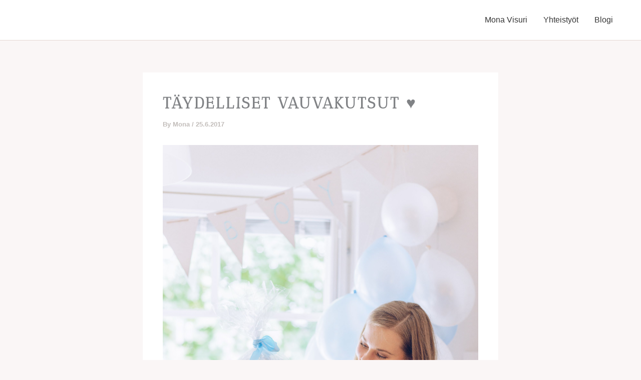

--- FILE ---
content_type: text/html; charset=UTF-8
request_url: https://www.monavisuri.fi/2017/06/25/taydelliset-vauvakutsut-%E2%99%A5/
body_size: 51832
content:
<!DOCTYPE html>
<html lang="en-US">
<head>
<meta charset="UTF-8">
<meta name="viewport" content="width=device-width, initial-scale=1">
	<link rel="profile" href="https://gmpg.org/xfn/11"> 
	<meta name='robots' content='index, follow, max-image-preview:large, max-snippet:-1, max-video-preview:-1' />
	<style>img:is([sizes="auto" i], [sizes^="auto," i]) { contain-intrinsic-size: 3000px 1500px }</style>
	
	<!-- This site is optimized with the Yoast SEO plugin v26.8 - https://yoast.com/product/yoast-seo-wordpress/ -->
	<title>Täydelliset vauvakutsut ♥ -</title>
	<meta name="description" content="Olen ihan äärettömän kiitollinen rakkaille siitä, että he järjestivät tällaisen päivän. Viime vuonna polttarit ja nyt vielä nämä vauvakutsut." />
	<link rel="canonical" href="https://www.monavisuri.fi/2017/06/25/taydelliset-vauvakutsut-♥/" />
	<meta property="og:locale" content="en_US" />
	<meta property="og:type" content="article" />
	<meta property="og:title" content="Täydelliset vauvakutsut ♥ -" />
	<meta property="og:description" content="Olen ihan äärettömän kiitollinen rakkaille siitä, että he järjestivät tällaisen päivän. Viime vuonna polttarit ja nyt vielä nämä vauvakutsut." />
	<meta property="og:url" content="https://www.monavisuri.fi/2017/06/25/taydelliset-vauvakutsut-♥/" />
	<meta property="article:publisher" content="https://www.facebook.com/monavisuri" />
	<meta property="article:published_time" content="2017-06-25T10:30:05+00:00" />
	<meta property="article:modified_time" content="2018-02-01T07:22:39+00:00" />
	<meta property="og:image" content="https://www.monavisuri.fi/wp-content/uploads/2017/06/Vauvakutsut-2017-23.jpg" />
	<meta property="og:image:width" content="1960" />
	<meta property="og:image:height" content="2936" />
	<meta property="og:image:type" content="image/jpeg" />
	<meta name="author" content="Mona" />
	<meta name="twitter:card" content="summary_large_image" />
	<meta name="twitter:creator" content="@monavisuri" />
	<meta name="twitter:site" content="@monavisuri" />
	<meta name="twitter:label1" content="Written by" />
	<meta name="twitter:data1" content="Mona" />
	<meta name="twitter:label2" content="Est. reading time" />
	<meta name="twitter:data2" content="4 minutes" />
	<script type="application/ld+json" class="yoast-schema-graph">{"@context":"https://schema.org","@graph":[{"@type":"Article","@id":"https://www.monavisuri.fi/2017/06/25/taydelliset-vauvakutsut-%e2%99%a5/#article","isPartOf":{"@id":"https://www.monavisuri.fi/2017/06/25/taydelliset-vauvakutsut-%e2%99%a5/"},"author":{"name":"Mona","@id":"https://www.monavisuri.fi/#/schema/person/73af86a0c5c55437d64df267096163a2"},"headline":"Täydelliset vauvakutsut ♥","datePublished":"2017-06-25T10:30:05+00:00","dateModified":"2018-02-01T07:22:39+00:00","mainEntityOfPage":{"@id":"https://www.monavisuri.fi/2017/06/25/taydelliset-vauvakutsut-%e2%99%a5/"},"wordCount":766,"commentCount":118,"publisher":{"@id":"https://www.monavisuri.fi/#organization"},"image":{"@id":"https://www.monavisuri.fi/2017/06/25/taydelliset-vauvakutsut-%e2%99%a5/#primaryimage"},"thumbnailUrl":"https://www.monavisuri.fi/wp-content/uploads/2017/06/Vauvakutsut-2017-23.jpg","keywords":["alkoholiton kuohuviini","baby shower","vauvakutsut"],"articleSection":["Äitiys","Raskaus","Yhteistyö"],"inLanguage":"en-US","potentialAction":[{"@type":"CommentAction","name":"Comment","target":["https://www.monavisuri.fi/2017/06/25/taydelliset-vauvakutsut-%e2%99%a5/#respond"]}]},{"@type":"WebPage","@id":"https://www.monavisuri.fi/2017/06/25/taydelliset-vauvakutsut-%e2%99%a5/","url":"https://www.monavisuri.fi/2017/06/25/taydelliset-vauvakutsut-%e2%99%a5/","name":"Täydelliset vauvakutsut ♥ -","isPartOf":{"@id":"https://www.monavisuri.fi/#website"},"primaryImageOfPage":{"@id":"https://www.monavisuri.fi/2017/06/25/taydelliset-vauvakutsut-%e2%99%a5/#primaryimage"},"image":{"@id":"https://www.monavisuri.fi/2017/06/25/taydelliset-vauvakutsut-%e2%99%a5/#primaryimage"},"thumbnailUrl":"https://www.monavisuri.fi/wp-content/uploads/2017/06/Vauvakutsut-2017-23.jpg","datePublished":"2017-06-25T10:30:05+00:00","dateModified":"2018-02-01T07:22:39+00:00","description":"Olen ihan äärettömän kiitollinen rakkaille siitä, että he järjestivät tällaisen päivän. Viime vuonna polttarit ja nyt vielä nämä vauvakutsut.","breadcrumb":{"@id":"https://www.monavisuri.fi/2017/06/25/taydelliset-vauvakutsut-%e2%99%a5/#breadcrumb"},"inLanguage":"en-US","potentialAction":[{"@type":"ReadAction","target":["https://www.monavisuri.fi/2017/06/25/taydelliset-vauvakutsut-%e2%99%a5/"]}]},{"@type":"ImageObject","inLanguage":"en-US","@id":"https://www.monavisuri.fi/2017/06/25/taydelliset-vauvakutsut-%e2%99%a5/#primaryimage","url":"https://www.monavisuri.fi/wp-content/uploads/2017/06/Vauvakutsut-2017-23.jpg","contentUrl":"https://www.monavisuri.fi/wp-content/uploads/2017/06/Vauvakutsut-2017-23.jpg","width":1960,"height":2936},{"@type":"BreadcrumbList","@id":"https://www.monavisuri.fi/2017/06/25/taydelliset-vauvakutsut-%e2%99%a5/#breadcrumb","itemListElement":[{"@type":"ListItem","position":1,"name":"Home","item":"https://www.monavisuri.fi/"},{"@type":"ListItem","position":2,"name":"Täydelliset vauvakutsut ♥"}]},{"@type":"WebSite","@id":"https://www.monavisuri.fi/#website","url":"https://www.monavisuri.fi/","name":"","description":"Kokonaisvaltaista hyvinvointia","publisher":{"@id":"https://www.monavisuri.fi/#organization"},"potentialAction":[{"@type":"SearchAction","target":{"@type":"EntryPoint","urlTemplate":"https://www.monavisuri.fi/?s={search_term_string}"},"query-input":{"@type":"PropertyValueSpecification","valueRequired":true,"valueName":"search_term_string"}}],"inLanguage":"en-US"},{"@type":"Organization","@id":"https://www.monavisuri.fi/#organization","name":"Mona Visuri","url":"https://www.monavisuri.fi/","logo":{"@type":"ImageObject","inLanguage":"en-US","@id":"https://www.monavisuri.fi/#/schema/logo/image/","url":"https://www.monavisuri.fi/wp-content/uploads/2020/07/yrittäjyys-1929.jpg","contentUrl":"https://www.monavisuri.fi/wp-content/uploads/2020/07/yrittäjyys-1929.jpg","width":1568,"height":1960,"caption":"Mona Visuri"},"image":{"@id":"https://www.monavisuri.fi/#/schema/logo/image/"},"sameAs":["https://www.facebook.com/monavisuri","https://x.com/monavisuri","https://www.instagram.com/monavisuri/","https://www.linkedin.com/in/mona-visuri-3717269a/","https://fi.pinterest.com/monasdailystyle/_created/","https://www.youtube.com/channel/UCfo0lXyVPvBREh0w_rYbvcQ"]},{"@type":"Person","@id":"https://www.monavisuri.fi/#/schema/person/73af86a0c5c55437d64df267096163a2","name":"Mona","image":{"@type":"ImageObject","inLanguage":"en-US","@id":"https://www.monavisuri.fi/#/schema/person/image/","url":"https://secure.gravatar.com/avatar/c93c90ea3769e2eb418a51d525f9a68abad185a0026b17e8f7f6908e71f8f976?s=96&d=mm&r=g","contentUrl":"https://secure.gravatar.com/avatar/c93c90ea3769e2eb418a51d525f9a68abad185a0026b17e8f7f6908e71f8f976?s=96&d=mm&r=g","caption":"Mona"},"sameAs":["https://www.monavisuri.fi"],"url":"https://www.monavisuri.fi/author/monasdailystyle/"}]}</script>
	<!-- / Yoast SEO plugin. -->


<link rel='dns-prefetch' href='//platform-api.sharethis.com' />
<link rel='dns-prefetch' href='//www.googletagmanager.com' />
<link rel='dns-prefetch' href='//stats.wp.com' />
<link rel='dns-prefetch' href='//pagead2.googlesyndication.com' />
<link rel="alternate" type="application/rss+xml" title=" &raquo; Feed" href="https://www.monavisuri.fi/feed/" />
<link rel="alternate" type="application/rss+xml" title=" &raquo; Comments Feed" href="https://www.monavisuri.fi/comments/feed/" />
<link rel="alternate" type="application/rss+xml" title=" &raquo; Täydelliset vauvakutsut ♥ Comments Feed" href="https://www.monavisuri.fi/2017/06/25/taydelliset-vauvakutsut-%e2%99%a5/feed/" />
		<!-- This site uses the Google Analytics by MonsterInsights plugin v9.11.1 - Using Analytics tracking - https://www.monsterinsights.com/ -->
							<script src="//www.googletagmanager.com/gtag/js?id=G-8P6CBW7Y4F"  data-cfasync="false" data-wpfc-render="false" async></script>
			<script data-cfasync="false" data-wpfc-render="false">
				var mi_version = '9.11.1';
				var mi_track_user = true;
				var mi_no_track_reason = '';
								var MonsterInsightsDefaultLocations = {"page_location":"https:\/\/www.monavisuri.fi\/2017\/06\/25\/taydelliset-vauvakutsut-%E2%99%A5\/"};
								if ( typeof MonsterInsightsPrivacyGuardFilter === 'function' ) {
					var MonsterInsightsLocations = (typeof MonsterInsightsExcludeQuery === 'object') ? MonsterInsightsPrivacyGuardFilter( MonsterInsightsExcludeQuery ) : MonsterInsightsPrivacyGuardFilter( MonsterInsightsDefaultLocations );
				} else {
					var MonsterInsightsLocations = (typeof MonsterInsightsExcludeQuery === 'object') ? MonsterInsightsExcludeQuery : MonsterInsightsDefaultLocations;
				}

								var disableStrs = [
										'ga-disable-G-8P6CBW7Y4F',
									];

				/* Function to detect opted out users */
				function __gtagTrackerIsOptedOut() {
					for (var index = 0; index < disableStrs.length; index++) {
						if (document.cookie.indexOf(disableStrs[index] + '=true') > -1) {
							return true;
						}
					}

					return false;
				}

				/* Disable tracking if the opt-out cookie exists. */
				if (__gtagTrackerIsOptedOut()) {
					for (var index = 0; index < disableStrs.length; index++) {
						window[disableStrs[index]] = true;
					}
				}

				/* Opt-out function */
				function __gtagTrackerOptout() {
					for (var index = 0; index < disableStrs.length; index++) {
						document.cookie = disableStrs[index] + '=true; expires=Thu, 31 Dec 2099 23:59:59 UTC; path=/';
						window[disableStrs[index]] = true;
					}
				}

				if ('undefined' === typeof gaOptout) {
					function gaOptout() {
						__gtagTrackerOptout();
					}
				}
								window.dataLayer = window.dataLayer || [];

				window.MonsterInsightsDualTracker = {
					helpers: {},
					trackers: {},
				};
				if (mi_track_user) {
					function __gtagDataLayer() {
						dataLayer.push(arguments);
					}

					function __gtagTracker(type, name, parameters) {
						if (!parameters) {
							parameters = {};
						}

						if (parameters.send_to) {
							__gtagDataLayer.apply(null, arguments);
							return;
						}

						if (type === 'event') {
														parameters.send_to = monsterinsights_frontend.v4_id;
							var hookName = name;
							if (typeof parameters['event_category'] !== 'undefined') {
								hookName = parameters['event_category'] + ':' + name;
							}

							if (typeof MonsterInsightsDualTracker.trackers[hookName] !== 'undefined') {
								MonsterInsightsDualTracker.trackers[hookName](parameters);
							} else {
								__gtagDataLayer('event', name, parameters);
							}
							
						} else {
							__gtagDataLayer.apply(null, arguments);
						}
					}

					__gtagTracker('js', new Date());
					__gtagTracker('set', {
						'developer_id.dZGIzZG': true,
											});
					if ( MonsterInsightsLocations.page_location ) {
						__gtagTracker('set', MonsterInsightsLocations);
					}
										__gtagTracker('config', 'G-8P6CBW7Y4F', {"forceSSL":"true","link_attribution":"true"} );
										window.gtag = __gtagTracker;										(function () {
						/* https://developers.google.com/analytics/devguides/collection/analyticsjs/ */
						/* ga and __gaTracker compatibility shim. */
						var noopfn = function () {
							return null;
						};
						var newtracker = function () {
							return new Tracker();
						};
						var Tracker = function () {
							return null;
						};
						var p = Tracker.prototype;
						p.get = noopfn;
						p.set = noopfn;
						p.send = function () {
							var args = Array.prototype.slice.call(arguments);
							args.unshift('send');
							__gaTracker.apply(null, args);
						};
						var __gaTracker = function () {
							var len = arguments.length;
							if (len === 0) {
								return;
							}
							var f = arguments[len - 1];
							if (typeof f !== 'object' || f === null || typeof f.hitCallback !== 'function') {
								if ('send' === arguments[0]) {
									var hitConverted, hitObject = false, action;
									if ('event' === arguments[1]) {
										if ('undefined' !== typeof arguments[3]) {
											hitObject = {
												'eventAction': arguments[3],
												'eventCategory': arguments[2],
												'eventLabel': arguments[4],
												'value': arguments[5] ? arguments[5] : 1,
											}
										}
									}
									if ('pageview' === arguments[1]) {
										if ('undefined' !== typeof arguments[2]) {
											hitObject = {
												'eventAction': 'page_view',
												'page_path': arguments[2],
											}
										}
									}
									if (typeof arguments[2] === 'object') {
										hitObject = arguments[2];
									}
									if (typeof arguments[5] === 'object') {
										Object.assign(hitObject, arguments[5]);
									}
									if ('undefined' !== typeof arguments[1].hitType) {
										hitObject = arguments[1];
										if ('pageview' === hitObject.hitType) {
											hitObject.eventAction = 'page_view';
										}
									}
									if (hitObject) {
										action = 'timing' === arguments[1].hitType ? 'timing_complete' : hitObject.eventAction;
										hitConverted = mapArgs(hitObject);
										__gtagTracker('event', action, hitConverted);
									}
								}
								return;
							}

							function mapArgs(args) {
								var arg, hit = {};
								var gaMap = {
									'eventCategory': 'event_category',
									'eventAction': 'event_action',
									'eventLabel': 'event_label',
									'eventValue': 'event_value',
									'nonInteraction': 'non_interaction',
									'timingCategory': 'event_category',
									'timingVar': 'name',
									'timingValue': 'value',
									'timingLabel': 'event_label',
									'page': 'page_path',
									'location': 'page_location',
									'title': 'page_title',
									'referrer' : 'page_referrer',
								};
								for (arg in args) {
																		if (!(!args.hasOwnProperty(arg) || !gaMap.hasOwnProperty(arg))) {
										hit[gaMap[arg]] = args[arg];
									} else {
										hit[arg] = args[arg];
									}
								}
								return hit;
							}

							try {
								f.hitCallback();
							} catch (ex) {
							}
						};
						__gaTracker.create = newtracker;
						__gaTracker.getByName = newtracker;
						__gaTracker.getAll = function () {
							return [];
						};
						__gaTracker.remove = noopfn;
						__gaTracker.loaded = true;
						window['__gaTracker'] = __gaTracker;
					})();
									} else {
										console.log("");
					(function () {
						function __gtagTracker() {
							return null;
						}

						window['__gtagTracker'] = __gtagTracker;
						window['gtag'] = __gtagTracker;
					})();
									}
			</script>
							<!-- / Google Analytics by MonsterInsights -->
		<script>
window._wpemojiSettings = {"baseUrl":"https:\/\/s.w.org\/images\/core\/emoji\/16.0.1\/72x72\/","ext":".png","svgUrl":"https:\/\/s.w.org\/images\/core\/emoji\/16.0.1\/svg\/","svgExt":".svg","source":{"concatemoji":"https:\/\/www.monavisuri.fi\/wp-includes\/js\/wp-emoji-release.min.js?ver=b87b923c005548cbd246bb806bcf9f45"}};
/*! This file is auto-generated */
!function(s,n){var o,i,e;function c(e){try{var t={supportTests:e,timestamp:(new Date).valueOf()};sessionStorage.setItem(o,JSON.stringify(t))}catch(e){}}function p(e,t,n){e.clearRect(0,0,e.canvas.width,e.canvas.height),e.fillText(t,0,0);var t=new Uint32Array(e.getImageData(0,0,e.canvas.width,e.canvas.height).data),a=(e.clearRect(0,0,e.canvas.width,e.canvas.height),e.fillText(n,0,0),new Uint32Array(e.getImageData(0,0,e.canvas.width,e.canvas.height).data));return t.every(function(e,t){return e===a[t]})}function u(e,t){e.clearRect(0,0,e.canvas.width,e.canvas.height),e.fillText(t,0,0);for(var n=e.getImageData(16,16,1,1),a=0;a<n.data.length;a++)if(0!==n.data[a])return!1;return!0}function f(e,t,n,a){switch(t){case"flag":return n(e,"\ud83c\udff3\ufe0f\u200d\u26a7\ufe0f","\ud83c\udff3\ufe0f\u200b\u26a7\ufe0f")?!1:!n(e,"\ud83c\udde8\ud83c\uddf6","\ud83c\udde8\u200b\ud83c\uddf6")&&!n(e,"\ud83c\udff4\udb40\udc67\udb40\udc62\udb40\udc65\udb40\udc6e\udb40\udc67\udb40\udc7f","\ud83c\udff4\u200b\udb40\udc67\u200b\udb40\udc62\u200b\udb40\udc65\u200b\udb40\udc6e\u200b\udb40\udc67\u200b\udb40\udc7f");case"emoji":return!a(e,"\ud83e\udedf")}return!1}function g(e,t,n,a){var r="undefined"!=typeof WorkerGlobalScope&&self instanceof WorkerGlobalScope?new OffscreenCanvas(300,150):s.createElement("canvas"),o=r.getContext("2d",{willReadFrequently:!0}),i=(o.textBaseline="top",o.font="600 32px Arial",{});return e.forEach(function(e){i[e]=t(o,e,n,a)}),i}function t(e){var t=s.createElement("script");t.src=e,t.defer=!0,s.head.appendChild(t)}"undefined"!=typeof Promise&&(o="wpEmojiSettingsSupports",i=["flag","emoji"],n.supports={everything:!0,everythingExceptFlag:!0},e=new Promise(function(e){s.addEventListener("DOMContentLoaded",e,{once:!0})}),new Promise(function(t){var n=function(){try{var e=JSON.parse(sessionStorage.getItem(o));if("object"==typeof e&&"number"==typeof e.timestamp&&(new Date).valueOf()<e.timestamp+604800&&"object"==typeof e.supportTests)return e.supportTests}catch(e){}return null}();if(!n){if("undefined"!=typeof Worker&&"undefined"!=typeof OffscreenCanvas&&"undefined"!=typeof URL&&URL.createObjectURL&&"undefined"!=typeof Blob)try{var e="postMessage("+g.toString()+"("+[JSON.stringify(i),f.toString(),p.toString(),u.toString()].join(",")+"));",a=new Blob([e],{type:"text/javascript"}),r=new Worker(URL.createObjectURL(a),{name:"wpTestEmojiSupports"});return void(r.onmessage=function(e){c(n=e.data),r.terminate(),t(n)})}catch(e){}c(n=g(i,f,p,u))}t(n)}).then(function(e){for(var t in e)n.supports[t]=e[t],n.supports.everything=n.supports.everything&&n.supports[t],"flag"!==t&&(n.supports.everythingExceptFlag=n.supports.everythingExceptFlag&&n.supports[t]);n.supports.everythingExceptFlag=n.supports.everythingExceptFlag&&!n.supports.flag,n.DOMReady=!1,n.readyCallback=function(){n.DOMReady=!0}}).then(function(){return e}).then(function(){var e;n.supports.everything||(n.readyCallback(),(e=n.source||{}).concatemoji?t(e.concatemoji):e.wpemoji&&e.twemoji&&(t(e.twemoji),t(e.wpemoji)))}))}((window,document),window._wpemojiSettings);
</script>
<link rel='stylesheet' id='astra-theme-css-css' href='https://www.monavisuri.fi/wp-content/themes/astra/assets/css/minified/main.min.css?ver=4.12.1' media='all' />
<style id='astra-theme-css-inline-css'>
:root{--ast-post-nav-space:0;--ast-container-default-xlg-padding:2.5em;--ast-container-default-lg-padding:2.5em;--ast-container-default-slg-padding:2em;--ast-container-default-md-padding:2.5em;--ast-container-default-sm-padding:2.5em;--ast-container-default-xs-padding:2.4em;--ast-container-default-xxs-padding:1.8em;--ast-code-block-background:#ECEFF3;--ast-comment-inputs-background:#F9FAFB;--ast-normal-container-width:1200px;--ast-narrow-container-width:750px;--ast-blog-title-font-weight:600;--ast-blog-meta-weight:600;--ast-global-color-primary:var(--ast-global-color-4);--ast-global-color-secondary:var(--ast-global-color-5);--ast-global-color-alternate-background:var(--ast-global-color-6);--ast-global-color-subtle-background:var(--ast-global-color-7);--ast-bg-style-guide:var( --ast-global-color-secondary,--ast-global-color-5 );--ast-shadow-style-guide:0px 0px 4px 0 #00000057;--ast-global-dark-bg-style:#fff;--ast-global-dark-lfs:#fbfbfb;--ast-widget-bg-color:#fafafa;--ast-wc-container-head-bg-color:#fbfbfb;--ast-title-layout-bg:#eeeeee;--ast-search-border-color:#e7e7e7;--ast-lifter-hover-bg:#e6e6e6;--ast-gallery-block-color:#000;--srfm-color-input-label:var(--ast-global-color-2);}html{font-size:100%;}a{color:#c2bdba;}a:hover,a:focus{color:#a8a3a0;}body,button,input,select,textarea,.ast-button,.ast-custom-button{font-family:-apple-system,BlinkMacSystemFont,Segoe UI,Roboto,Oxygen-Sans,Ubuntu,Cantarell,Helvetica Neue,sans-serif;font-weight:400;font-size:16px;font-size:1rem;line-height:var(--ast-body-line-height,1.65);}blockquote{color:var(--ast-global-color-3);}h1,h2,h3,h4,h5,h6,.entry-content :where(h1,h2,h3,h4,h5,h6),.site-title,.site-title a{font-weight:600;}.ast-site-identity .site-title a{color:var(--ast-global-color-2);}.site-title{font-size:26px;font-size:1.625rem;display:block;}.site-header .site-description{font-size:15px;font-size:0.9375rem;display:none;}.entry-title{font-size:18px;font-size:1.125rem;}.ast-blog-single-element.ast-taxonomy-container a{font-size:9px;font-size:0.5625rem;}.ast-blog-meta-container{font-size:10px;font-size:0.625rem;}.archive .ast-article-post .ast-article-inner,.blog .ast-article-post .ast-article-inner,.archive .ast-article-post .ast-article-inner:hover,.blog .ast-article-post .ast-article-inner:hover{border-top-left-radius:6px;border-top-right-radius:6px;border-bottom-right-radius:6px;border-bottom-left-radius:6px;overflow:hidden;}h1,.entry-content :where(h1){font-size:36px;font-size:2.25rem;font-weight:600;line-height:1.4em;}h2,.entry-content :where(h2){font-size:30px;font-size:1.875rem;font-weight:600;line-height:1.3em;}h3,.entry-content :where(h3){font-size:24px;font-size:1.5rem;font-weight:600;line-height:1.3em;}h4,.entry-content :where(h4){font-size:20px;font-size:1.25rem;line-height:1.2em;font-weight:600;}h5,.entry-content :where(h5){font-size:18px;font-size:1.125rem;line-height:1.2em;font-weight:600;}h6,.entry-content :where(h6){font-size:16px;font-size:1rem;line-height:1.25em;font-weight:600;}::selection{background-color:#aaa3a0;color:#000000;}body,h1,h2,h3,h4,h5,h6,.entry-title a,.entry-content :where(h1,h2,h3,h4,h5,h6){color:var(--ast-global-color-3);}.tagcloud a:hover,.tagcloud a:focus,.tagcloud a.current-item{color:#000000;border-color:#c2bdba;background-color:#c2bdba;}input:focus,input[type="text"]:focus,input[type="email"]:focus,input[type="url"]:focus,input[type="password"]:focus,input[type="reset"]:focus,input[type="search"]:focus,textarea:focus{border-color:#c2bdba;}input[type="radio"]:checked,input[type=reset],input[type="checkbox"]:checked,input[type="checkbox"]:hover:checked,input[type="checkbox"]:focus:checked,input[type=range]::-webkit-slider-thumb{border-color:#c2bdba;background-color:#c2bdba;box-shadow:none;}.site-footer a:hover + .post-count,.site-footer a:focus + .post-count{background:#c2bdba;border-color:#c2bdba;}.single .nav-links .nav-previous,.single .nav-links .nav-next{color:#c2bdba;}.entry-meta,.entry-meta *{line-height:1.45;color:#c2bdba;font-weight:600;}.entry-meta a:not(.ast-button):hover,.entry-meta a:not(.ast-button):hover *,.entry-meta a:not(.ast-button):focus,.entry-meta a:not(.ast-button):focus *,.page-links > .page-link,.page-links .page-link:hover,.post-navigation a:hover{color:#a8a3a0;}#cat option,.secondary .calendar_wrap thead a,.secondary .calendar_wrap thead a:visited{color:#c2bdba;}.secondary .calendar_wrap #today,.ast-progress-val span{background:#c2bdba;}.secondary a:hover + .post-count,.secondary a:focus + .post-count{background:#c2bdba;border-color:#c2bdba;}.calendar_wrap #today > a{color:#000000;}.page-links .page-link,.single .post-navigation a{color:var(--ast-global-color-3);}.ast-search-menu-icon .search-form button.search-submit{padding:0 4px;}.ast-search-menu-icon form.search-form{padding-right:0;}.ast-search-menu-icon.slide-search input.search-field{width:0;}.ast-header-search .ast-search-menu-icon.ast-dropdown-active .search-form,.ast-header-search .ast-search-menu-icon.ast-dropdown-active .search-field:focus{transition:all 0.2s;}.search-form input.search-field:focus{outline:none;}.ast-blog-layout-6-grid .ast-article-inner .post-thumb::after{content:"";position:absolute;top:0;right:0;bottom:0;left:0;background-color:;;}.ast-search-menu-icon .search-form button.search-submit:focus,.ast-theme-transparent-header .ast-header-search .ast-dropdown-active .ast-icon,.ast-theme-transparent-header .ast-inline-search .search-field:focus .ast-icon{color:var(--ast-global-color-1);}.ast-header-search .slide-search .search-form{border:2px solid var(--ast-global-color-0);}.ast-header-search .slide-search .search-field{background-color:(--ast-global-dark-bg-style);}.ast-archive-title{color:var(--ast-global-color-2);}.widget-title{font-size:22px;font-size:1.375rem;color:var(--ast-global-color-2);}.ast-single-post .entry-content a,.ast-comment-content a:not(.ast-comment-edit-reply-wrap a){text-decoration:underline;}.ast-single-post .entry-content .uagb-tab a,.ast-single-post .entry-content .uagb-ifb-cta a,.ast-single-post .entry-content .uabb-module-content a,.ast-single-post .entry-content .uagb-post-grid a,.ast-single-post .entry-content .uagb-timeline a,.ast-single-post .entry-content .uagb-toc__wrap a,.ast-single-post .entry-content .uagb-taxomony-box a,.entry-content .wp-block-latest-posts > li > a,.ast-single-post .entry-content .wp-block-file__button,a.ast-post-filter-single,.ast-single-post .ast-comment-content .comment-reply-link,.ast-single-post .ast-comment-content .comment-edit-link{text-decoration:none;}.ast-search-menu-icon.slide-search a:focus-visible:focus-visible,.astra-search-icon:focus-visible,#close:focus-visible,a:focus-visible,.ast-menu-toggle:focus-visible,.site .skip-link:focus-visible,.wp-block-loginout input:focus-visible,.wp-block-search.wp-block-search__button-inside .wp-block-search__inside-wrapper,.ast-header-navigation-arrow:focus-visible,.ast-orders-table__row .ast-orders-table__cell:focus-visible,a#ast-apply-coupon:focus-visible,#ast-apply-coupon:focus-visible,#close:focus-visible,.button.search-submit:focus-visible,#search_submit:focus,.normal-search:focus-visible,.ast-header-account-wrap:focus-visible,.astra-cart-drawer-close:focus,.ast-single-variation:focus,.ast-button:focus,.ast-builder-button-wrap:has(.ast-custom-button-link:focus),.ast-builder-button-wrap .ast-custom-button-link:focus{outline-style:dotted;outline-color:inherit;outline-width:thin;}input:focus,input[type="text"]:focus,input[type="email"]:focus,input[type="url"]:focus,input[type="password"]:focus,input[type="reset"]:focus,input[type="search"]:focus,input[type="number"]:focus,textarea:focus,.wp-block-search__input:focus,[data-section="section-header-mobile-trigger"] .ast-button-wrap .ast-mobile-menu-trigger-minimal:focus,.ast-mobile-popup-drawer.active .menu-toggle-close:focus,#ast-scroll-top:focus,#coupon_code:focus,#ast-coupon-code:focus{border-style:dotted;border-color:inherit;border-width:thin;}input{outline:none;}.ast-logo-title-inline .site-logo-img{padding-right:1em;}body .ast-oembed-container *{position:absolute;top:0;width:100%;height:100%;left:0;}body .wp-block-embed-pocket-casts .ast-oembed-container *{position:unset;}.ast-single-post-featured-section + article {margin-top: 2em;}.site-content .ast-single-post-featured-section img {width: 100%;overflow: hidden;object-fit: cover;}.ast-separate-container .site-content .ast-single-post-featured-section + article {margin-top: -80px;z-index: 9;position: relative;border-radius: 4px;}@media (min-width: 922px) {.ast-no-sidebar .site-content .ast-article-image-container--wide {margin-left: -120px;margin-right: -120px;max-width: unset;width: unset;}.ast-left-sidebar .site-content .ast-article-image-container--wide,.ast-right-sidebar .site-content .ast-article-image-container--wide {margin-left: -10px;margin-right: -10px;}.site-content .ast-article-image-container--full {margin-left: calc( -50vw + 50%);margin-right: calc( -50vw + 50%);max-width: 100vw;width: 100vw;}.ast-left-sidebar .site-content .ast-article-image-container--full,.ast-right-sidebar .site-content .ast-article-image-container--full {margin-left: -10px;margin-right: -10px;max-width: inherit;width: auto;}}.site > .ast-single-related-posts-container {margin-top: 0;}@media (min-width: 922px) {.ast-desktop .ast-container--narrow {max-width: var(--ast-narrow-container-width);margin: 0 auto;}}input[type="text"],input[type="number"],input[type="email"],input[type="url"],input[type="password"],input[type="search"],input[type=reset],input[type=tel],input[type=date],select,textarea{font-size:16px;font-style:normal;font-weight:400;line-height:24px;width:100%;padding:12px 16px;border-radius:4px;box-shadow:0px 1px 2px 0px rgba(0,0,0,0.05);color:var(--ast-form-input-text,#475569);}input[type="text"],input[type="number"],input[type="email"],input[type="url"],input[type="password"],input[type="search"],input[type=reset],input[type=tel],input[type=date],select{height:40px;}input[type="date"]{border-width:1px;border-style:solid;border-color:var(--ast-border-color);background:var( --ast-global-color-secondary,--ast-global-color-5 );}input[type="text"]:focus,input[type="number"]:focus,input[type="email"]:focus,input[type="url"]:focus,input[type="password"]:focus,input[type="search"]:focus,input[type=reset]:focus,input[type="tel"]:focus,input[type="date"]:focus,select:focus,textarea:focus{border-color:#046BD2;box-shadow:none;outline:none;color:var(--ast-form-input-focus-text,#475569);}label,legend{color:var(--ast-global-color-2,#111827 );font-size:14px;font-style:normal;font-weight:500;line-height:20px;}select{padding:6px 10px;}fieldset{padding:30px;border-radius:4px;}button,.ast-button,.button,input[type="button"],input[type="reset"],input[type="submit"],a:where(.wp-block-button__link){border-radius:4px;box-shadow:0px 1px 2px 0px rgba(0,0,0,0.05);}:root{--ast-comment-inputs-background:#FFF;}::placeholder{color:var(--ast-form-field-color,#9CA3AF);}::-ms-input-placeholder{color:var(--ast-form-field-color,#9CA3AF);}@media (max-width:921.9px){#ast-desktop-header{display:none;}}@media (min-width:922px){#ast-mobile-header{display:none;}}.wp-block-buttons.aligncenter{justify-content:center;}@media (max-width:921px){.ast-theme-transparent-header #primary,.ast-theme-transparent-header #secondary{padding:0;}}@media (max-width:921px){.ast-plain-container.ast-no-sidebar #primary{padding:0;}}.ast-plain-container.ast-no-sidebar #primary{margin-top:0;margin-bottom:0;}@media (min-width:1200px){.ast-plain-container.ast-no-sidebar #primary{margin-top:60px;margin-bottom:60px;}}.wp-block-button.is-style-outline .wp-block-button__link{border-color:#aaa3a0;}div.wp-block-button.is-style-outline > .wp-block-button__link:not(.has-text-color),div.wp-block-button.wp-block-button__link.is-style-outline:not(.has-text-color){color:#aaa3a0;}.wp-block-button.is-style-outline .wp-block-button__link:hover,.wp-block-buttons .wp-block-button.is-style-outline .wp-block-button__link:focus,.wp-block-buttons .wp-block-button.is-style-outline > .wp-block-button__link:not(.has-text-color):hover,.wp-block-buttons .wp-block-button.wp-block-button__link.is-style-outline:not(.has-text-color):hover{color:#000000;background-color:#a8a3a0;border-color:#a8a3a0;}.post-page-numbers.current .page-link,.ast-pagination .page-numbers.current{color:#000000;border-color:#aaa3a0;background-color:#aaa3a0;}.wp-block-buttons .wp-block-button.is-style-outline .wp-block-button__link.wp-element-button,.ast-outline-button,.wp-block-uagb-buttons-child .uagb-buttons-repeater.ast-outline-button{border-color:#aaa3a0;border-top-width:2px;border-right-width:2px;border-bottom-width:2px;border-left-width:2px;font-family:inherit;font-weight:500;font-size:16px;font-size:1rem;line-height:1em;padding-top:13px;padding-right:30px;padding-bottom:13px;padding-left:30px;}.wp-block-buttons .wp-block-button.is-style-outline > .wp-block-button__link:not(.has-text-color),.wp-block-buttons .wp-block-button.wp-block-button__link.is-style-outline:not(.has-text-color),.ast-outline-button{color:#aaa3a0;}.wp-block-button.is-style-outline .wp-block-button__link:hover,.wp-block-buttons .wp-block-button.is-style-outline .wp-block-button__link:focus,.wp-block-buttons .wp-block-button.is-style-outline > .wp-block-button__link:not(.has-text-color):hover,.wp-block-buttons .wp-block-button.wp-block-button__link.is-style-outline:not(.has-text-color):hover,.ast-outline-button:hover,.ast-outline-button:focus,.wp-block-uagb-buttons-child .uagb-buttons-repeater.ast-outline-button:hover,.wp-block-uagb-buttons-child .uagb-buttons-repeater.ast-outline-button:focus{color:#000000;background-color:#a8a3a0;border-color:#a8a3a0;}.ast-single-post .entry-content a.ast-outline-button,.ast-single-post .entry-content .is-style-outline>.wp-block-button__link{text-decoration:none;}.wp-block-button .wp-block-button__link.wp-element-button.is-style-outline:not(.has-background),.wp-block-button.is-style-outline>.wp-block-button__link.wp-element-button:not(.has-background),.ast-outline-button{background-color:transparent;}.uagb-buttons-repeater.ast-outline-button{border-radius:9999px;}@media (max-width:921px){.wp-block-buttons .wp-block-button.is-style-outline .wp-block-button__link.wp-element-button,.ast-outline-button,.wp-block-uagb-buttons-child .uagb-buttons-repeater.ast-outline-button{padding-top:12px;padding-right:28px;padding-bottom:12px;padding-left:28px;}}@media (max-width:544px){.wp-block-buttons .wp-block-button.is-style-outline .wp-block-button__link.wp-element-button,.ast-outline-button,.wp-block-uagb-buttons-child .uagb-buttons-repeater.ast-outline-button{padding-top:10px;padding-right:24px;padding-bottom:10px;padding-left:24px;}}.entry-content[data-ast-blocks-layout] > figure{margin-bottom:1em;}h1.widget-title{font-weight:600;}h2.widget-title{font-weight:600;}h3.widget-title{font-weight:600;}#page{display:flex;flex-direction:column;min-height:100vh;}.ast-404-layout-1 h1.page-title{color:var(--ast-global-color-2);}.single .post-navigation a{line-height:1em;height:inherit;}.error-404 .page-sub-title{font-size:1.5rem;font-weight:inherit;}.search .site-content .content-area .search-form{margin-bottom:0;}#page .site-content{flex-grow:1;}.widget{margin-bottom:1.25em;}#secondary li{line-height:1.5em;}#secondary .wp-block-group h2{margin-bottom:0.7em;}#secondary h2{font-size:1.7rem;}.ast-separate-container .ast-article-post,.ast-separate-container .ast-article-single,.ast-separate-container .comment-respond{padding:2.5em;}.ast-separate-container .ast-article-single .ast-article-single{padding:0;}.ast-article-single .wp-block-post-template-is-layout-grid{padding-left:0;}.ast-separate-container .comments-title,.ast-narrow-container .comments-title{padding:1.5em 2em;}.ast-page-builder-template .comment-form-textarea,.ast-comment-formwrap .ast-grid-common-col{padding:0;}.ast-comment-formwrap{padding:0;display:inline-flex;column-gap:20px;width:100%;margin-left:0;margin-right:0;}.comments-area textarea#comment:focus,.comments-area textarea#comment:active,.comments-area .ast-comment-formwrap input[type="text"]:focus,.comments-area .ast-comment-formwrap input[type="text"]:active {box-shadow:none;outline:none;}.archive.ast-page-builder-template .entry-header{margin-top:2em;}.ast-page-builder-template .ast-comment-formwrap{width:100%;}.entry-title{margin-bottom:0.6em;}.ast-archive-description p{font-size:inherit;font-weight:inherit;line-height:inherit;}.ast-article-single figure,.ast-article-single img:not(figure img){box-shadow:0 0 30px 0 rgba(0,0,0,.15);-webkit-box-shadow:0 0 30px 0 rgba(0,0,0,.15);-moz-box-shadow:0 0 30px 0 rgba(0,0,0,.15);}.ast-separate-container .ast-comment-list li.depth-1,.hentry{margin-bottom:1.5em;}.site-content section.ast-archive-description{margin-bottom:2em;}@media (min-width:921px){.ast-left-sidebar.ast-page-builder-template #secondary,.archive.ast-right-sidebar.ast-page-builder-template .site-main{padding-left:20px;padding-right:20px;}}@media (max-width:544px){.ast-comment-formwrap.ast-row{column-gap:10px;display:inline-block;}#ast-commentform .ast-grid-common-col{position:relative;width:100%;}}@media (min-width:1201px){.ast-separate-container .ast-article-post,.ast-separate-container .ast-article-single,.ast-separate-container .ast-author-box,.ast-separate-container .ast-404-layout-1,.ast-separate-container .no-results{padding:2.5em;}}@media (max-width:921px){.ast-left-sidebar #content > .ast-container{display:flex;flex-direction:column-reverse;width:100%;}}@media (min-width:922px){.ast-separate-container.ast-right-sidebar #primary,.ast-separate-container.ast-left-sidebar #primary{border:0;}.search-no-results.ast-separate-container #primary{margin-bottom:4em;}}.wp-block-button .wp-block-button__link{color:#000000;}.wp-block-button .wp-block-button__link:hover,.wp-block-button .wp-block-button__link:focus{color:#000000;background-color:#a8a3a0;border-color:#a8a3a0;}.wp-block-button .wp-block-button__link,.wp-block-search .wp-block-search__button,body .wp-block-file .wp-block-file__button{border-color:#aaa3a0;background-color:#aaa3a0;color:#000000;font-family:inherit;font-weight:500;line-height:1em;font-size:16px;font-size:1rem;padding-top:15px;padding-right:30px;padding-bottom:15px;padding-left:30px;}.ast-single-post .entry-content .wp-block-button .wp-block-button__link,.ast-single-post .entry-content .wp-block-search .wp-block-search__button,body .entry-content .wp-block-file .wp-block-file__button{text-decoration:none;}@media (max-width:921px){.wp-block-button .wp-block-button__link,.wp-block-search .wp-block-search__button,body .wp-block-file .wp-block-file__button{padding-top:14px;padding-right:28px;padding-bottom:14px;padding-left:28px;}}@media (max-width:544px){.wp-block-button .wp-block-button__link,.wp-block-search .wp-block-search__button,body .wp-block-file .wp-block-file__button{padding-top:12px;padding-right:24px;padding-bottom:12px;padding-left:24px;}}.menu-toggle,button,.ast-button,.ast-custom-button,.button,input#submit,input[type="button"],input[type="submit"],input[type="reset"],#comments .submit,.search .search-submit,form[CLASS*="wp-block-search__"].wp-block-search .wp-block-search__inside-wrapper .wp-block-search__button,body .wp-block-file .wp-block-file__button,.search .search-submit{border-style:solid;border-top-width:0;border-right-width:0;border-left-width:0;border-bottom-width:0;color:#000000;border-color:#aaa3a0;background-color:#aaa3a0;padding-top:15px;padding-right:30px;padding-bottom:15px;padding-left:30px;font-family:inherit;font-weight:500;font-size:16px;font-size:1rem;line-height:1em;}button:focus,.menu-toggle:hover,button:hover,.ast-button:hover,.ast-custom-button:hover .button:hover,.ast-custom-button:hover ,input[type=reset]:hover,input[type=reset]:focus,input#submit:hover,input#submit:focus,input[type="button"]:hover,input[type="button"]:focus,input[type="submit"]:hover,input[type="submit"]:focus,form[CLASS*="wp-block-search__"].wp-block-search .wp-block-search__inside-wrapper .wp-block-search__button:hover,form[CLASS*="wp-block-search__"].wp-block-search .wp-block-search__inside-wrapper .wp-block-search__button:focus,body .wp-block-file .wp-block-file__button:hover,body .wp-block-file .wp-block-file__button:focus{color:#000000;background-color:#a8a3a0;border-color:#a8a3a0;}form[CLASS*="wp-block-search__"].wp-block-search .wp-block-search__inside-wrapper .wp-block-search__button.has-icon{padding-top:calc(15px - 3px);padding-right:calc(30px - 3px);padding-bottom:calc(15px - 3px);padding-left:calc(30px - 3px);}@media (max-width:921px){.menu-toggle,button,.ast-button,.ast-custom-button,.button,input#submit,input[type="button"],input[type="submit"],input[type="reset"],#comments .submit,.search .search-submit,form[CLASS*="wp-block-search__"].wp-block-search .wp-block-search__inside-wrapper .wp-block-search__button,body .wp-block-file .wp-block-file__button,.search .search-submit{padding-top:14px;padding-right:28px;padding-bottom:14px;padding-left:28px;}}@media (max-width:544px){.menu-toggle,button,.ast-button,.ast-custom-button,.button,input#submit,input[type="button"],input[type="submit"],input[type="reset"],#comments .submit,.search .search-submit,form[CLASS*="wp-block-search__"].wp-block-search .wp-block-search__inside-wrapper .wp-block-search__button,body .wp-block-file .wp-block-file__button,.search .search-submit{padding-top:12px;padding-right:24px;padding-bottom:12px;padding-left:24px;}}@media (max-width:921px){.ast-mobile-header-stack .main-header-bar .ast-search-menu-icon{display:inline-block;}.ast-header-break-point.ast-header-custom-item-outside .ast-mobile-header-stack .main-header-bar .ast-search-icon{margin:0;}.ast-comment-avatar-wrap img{max-width:2.5em;}.ast-comment-meta{padding:0 1.8888em 1.3333em;}}@media (min-width:544px){.ast-container{max-width:100%;}}@media (max-width:544px){.ast-separate-container .ast-article-post,.ast-separate-container .ast-article-single,.ast-separate-container .comments-title,.ast-separate-container .ast-archive-description{padding:1.5em 1em;}.ast-separate-container #content .ast-container{padding-left:0.54em;padding-right:0.54em;}.ast-separate-container .ast-comment-list .bypostauthor{padding:.5em;}.ast-search-menu-icon.ast-dropdown-active .search-field{width:170px;}} #ast-mobile-header .ast-site-header-cart-li a{pointer-events:none;}.ast-separate-container{background-color:#faf6f6;background-image:none;}@media (max-width:921px){.site-title{display:block;}.site-header .site-description{display:none;}h1,.entry-content :where(h1){font-size:30px;font-size:1.875rem;}h2,.entry-content :where(h2){font-size:25px;font-size:1.5625rem;}h3,.entry-content :where(h3){font-size:20px;font-size:1.25rem;}}@media (max-width:544px){.site-title{display:block;}.site-header .site-description{display:none;}h1,.entry-content :where(h1){font-size:30px;font-size:1.875rem;}h2,.entry-content :where(h2){font-size:25px;font-size:1.5625rem;}h3,.entry-content :where(h3){font-size:20px;font-size:1.25rem;}}@media (max-width:921px){html{font-size:91.2%;}}@media (max-width:544px){html{font-size:91.2%;}}@media (min-width:922px){.ast-container{max-width:1240px;}}@media (min-width:922px){.ast-narrow-container .site-content > .ast-container{max-width:750px;}}@media (min-width:922px){.ast-narrow-container .site-content > .ast-container{max-width:750px;}}@media (min-width:922px){.site-content .ast-container{display:flex;}}@media (max-width:921px){.site-content .ast-container{flex-direction:column;}}.entry-content :where(h1,h2,h3,h4,h5,h6){clear:none;}@media (min-width:922px){.main-header-menu .sub-menu .menu-item.ast-left-align-sub-menu:hover > .sub-menu,.main-header-menu .sub-menu .menu-item.ast-left-align-sub-menu.focus > .sub-menu{margin-left:-0px;}}.entry-content li > p{margin-bottom:0;}.site .comments-area{padding-bottom:2em;margin-top:2em;}.wp-block-file {display: flex;align-items: center;flex-wrap: wrap;justify-content: space-between;}.wp-block-pullquote {border: none;}.wp-block-pullquote blockquote::before {content: "\201D";font-family: "Helvetica",sans-serif;display: flex;transform: rotate( 180deg );font-size: 6rem;font-style: normal;line-height: 1;font-weight: bold;align-items: center;justify-content: center;}.has-text-align-right > blockquote::before {justify-content: flex-start;}.has-text-align-left > blockquote::before {justify-content: flex-end;}figure.wp-block-pullquote.is-style-solid-color blockquote {max-width: 100%;text-align: inherit;}:root {--wp--custom--ast-default-block-top-padding: 3em;--wp--custom--ast-default-block-right-padding: 3em;--wp--custom--ast-default-block-bottom-padding: 3em;--wp--custom--ast-default-block-left-padding: 3em;--wp--custom--ast-container-width: 1200px;--wp--custom--ast-content-width-size: 1200px;--wp--custom--ast-wide-width-size: calc(1200px + var(--wp--custom--ast-default-block-left-padding) + var(--wp--custom--ast-default-block-right-padding));}.ast-narrow-container {--wp--custom--ast-content-width-size: 750px;--wp--custom--ast-wide-width-size: 750px;}@media(max-width: 921px) {:root {--wp--custom--ast-default-block-top-padding: 3em;--wp--custom--ast-default-block-right-padding: 2em;--wp--custom--ast-default-block-bottom-padding: 3em;--wp--custom--ast-default-block-left-padding: 2em;}}@media(max-width: 544px) {:root {--wp--custom--ast-default-block-top-padding: 3em;--wp--custom--ast-default-block-right-padding: 1.5em;--wp--custom--ast-default-block-bottom-padding: 3em;--wp--custom--ast-default-block-left-padding: 1.5em;}}.entry-content > .wp-block-group,.entry-content > .wp-block-cover,.entry-content > .wp-block-columns {padding-top: var(--wp--custom--ast-default-block-top-padding);padding-right: var(--wp--custom--ast-default-block-right-padding);padding-bottom: var(--wp--custom--ast-default-block-bottom-padding);padding-left: var(--wp--custom--ast-default-block-left-padding);}.ast-plain-container.ast-no-sidebar .entry-content > .alignfull,.ast-page-builder-template .ast-no-sidebar .entry-content > .alignfull {margin-left: calc( -50vw + 50%);margin-right: calc( -50vw + 50%);max-width: 100vw;width: 100vw;}.ast-plain-container.ast-no-sidebar .entry-content .alignfull .alignfull,.ast-page-builder-template.ast-no-sidebar .entry-content .alignfull .alignfull,.ast-plain-container.ast-no-sidebar .entry-content .alignfull .alignwide,.ast-page-builder-template.ast-no-sidebar .entry-content .alignfull .alignwide,.ast-plain-container.ast-no-sidebar .entry-content .alignwide .alignfull,.ast-page-builder-template.ast-no-sidebar .entry-content .alignwide .alignfull,.ast-plain-container.ast-no-sidebar .entry-content .alignwide .alignwide,.ast-page-builder-template.ast-no-sidebar .entry-content .alignwide .alignwide,.ast-plain-container.ast-no-sidebar .entry-content .wp-block-column .alignfull,.ast-page-builder-template.ast-no-sidebar .entry-content .wp-block-column .alignfull,.ast-plain-container.ast-no-sidebar .entry-content .wp-block-column .alignwide,.ast-page-builder-template.ast-no-sidebar .entry-content .wp-block-column .alignwide {margin-left: auto;margin-right: auto;width: 100%;}[data-ast-blocks-layout] .wp-block-separator:not(.is-style-dots) {height: 0;}[data-ast-blocks-layout] .wp-block-separator {margin: 20px auto;}[data-ast-blocks-layout] .wp-block-separator:not(.is-style-wide):not(.is-style-dots) {max-width: 100px;}[data-ast-blocks-layout] .wp-block-separator.has-background {padding: 0;}.entry-content[data-ast-blocks-layout] > * {max-width: var(--wp--custom--ast-content-width-size);margin-left: auto;margin-right: auto;}.entry-content[data-ast-blocks-layout] > .alignwide {max-width: var(--wp--custom--ast-wide-width-size);}.entry-content[data-ast-blocks-layout] .alignfull {max-width: none;}.entry-content .wp-block-columns {margin-bottom: 0;}blockquote {margin: 1.5em;border-color: rgba(0,0,0,0.05);}.wp-block-quote:not(.has-text-align-right):not(.has-text-align-center) {border-left: 5px solid rgba(0,0,0,0.05);}.has-text-align-right > blockquote,blockquote.has-text-align-right {border-right: 5px solid rgba(0,0,0,0.05);}.has-text-align-left > blockquote,blockquote.has-text-align-left {border-left: 5px solid rgba(0,0,0,0.05);}.wp-block-site-tagline,.wp-block-latest-posts .read-more {margin-top: 15px;}.wp-block-loginout p label {display: block;}.wp-block-loginout p:not(.login-remember):not(.login-submit) input {width: 100%;}.wp-block-loginout input:focus {border-color: transparent;}.wp-block-loginout input:focus {outline: thin dotted;}.entry-content .wp-block-media-text .wp-block-media-text__content {padding: 0 0 0 8%;}.entry-content .wp-block-media-text.has-media-on-the-right .wp-block-media-text__content {padding: 0 8% 0 0;}.entry-content .wp-block-media-text.has-background .wp-block-media-text__content {padding: 8%;}.entry-content .wp-block-cover:not([class*="background-color"]):not(.has-text-color.has-link-color) .wp-block-cover__inner-container,.entry-content .wp-block-cover:not([class*="background-color"]) .wp-block-cover-image-text,.entry-content .wp-block-cover:not([class*="background-color"]) .wp-block-cover-text,.entry-content .wp-block-cover-image:not([class*="background-color"]) .wp-block-cover__inner-container,.entry-content .wp-block-cover-image:not([class*="background-color"]) .wp-block-cover-image-text,.entry-content .wp-block-cover-image:not([class*="background-color"]) .wp-block-cover-text {color: var(--ast-global-color-primary,var(--ast-global-color-5));}.wp-block-loginout .login-remember input {width: 1.1rem;height: 1.1rem;margin: 0 5px 4px 0;vertical-align: middle;}.wp-block-latest-posts > li > *:first-child,.wp-block-latest-posts:not(.is-grid) > li:first-child {margin-top: 0;}.entry-content > .wp-block-buttons,.entry-content > .wp-block-uagb-buttons {margin-bottom: 1.5em;}.wp-block-search__inside-wrapper .wp-block-search__input {padding: 0 10px;color: var(--ast-global-color-3);background: var(--ast-global-color-primary,var(--ast-global-color-5));border-color: var(--ast-border-color);}.wp-block-latest-posts .read-more {margin-bottom: 1.5em;}.wp-block-search__no-button .wp-block-search__inside-wrapper .wp-block-search__input {padding-top: 5px;padding-bottom: 5px;}.wp-block-latest-posts .wp-block-latest-posts__post-date,.wp-block-latest-posts .wp-block-latest-posts__post-author {font-size: 1rem;}.wp-block-latest-posts > li > *,.wp-block-latest-posts:not(.is-grid) > li {margin-top: 12px;margin-bottom: 12px;}.ast-page-builder-template .entry-content[data-ast-blocks-layout] > .alignwide:where(:not(.uagb-is-root-container):not(.spectra-is-root-container)) > * {max-width: var(--wp--custom--ast-wide-width-size);}.ast-page-builder-template .entry-content[data-ast-blocks-layout] > .inherit-container-width > *,.ast-page-builder-template .entry-content[data-ast-blocks-layout] > *:not(.wp-block-group):where(:not(.uagb-is-root-container):not(.spectra-is-root-container)) > *,.entry-content[data-ast-blocks-layout] > .wp-block-cover .wp-block-cover__inner-container {max-width: none ;margin-left: auto;margin-right: auto;}.ast-page-builder-template .entry-content[data-ast-blocks-layout] > *,.ast-page-builder-template .entry-content[data-ast-blocks-layout] > .alignfull:where(:not(.wp-block-group):not(.uagb-is-root-container):not(.spectra-is-root-container)) > * {max-width: none;}.entry-content[data-ast-blocks-layout] .wp-block-cover:not(.alignleft):not(.alignright) {width: auto;}@media(max-width: 1200px) {.ast-separate-container .entry-content > .alignfull,.ast-separate-container .entry-content[data-ast-blocks-layout] > .alignwide,.ast-plain-container .entry-content[data-ast-blocks-layout] > .alignwide,.ast-plain-container .entry-content .alignfull {margin-left: calc(-1 * min(var(--ast-container-default-xlg-padding),20px)) ;margin-right: calc(-1 * min(var(--ast-container-default-xlg-padding),20px));}}@media(min-width: 1201px) {.ast-separate-container .entry-content > .alignfull {margin-left: calc(-1 * var(--ast-container-default-xlg-padding) );margin-right: calc(-1 * var(--ast-container-default-xlg-padding) );}.ast-separate-container .entry-content[data-ast-blocks-layout] > .alignwide,.ast-plain-container .entry-content[data-ast-blocks-layout] > .alignwide {margin-left: auto;margin-right: auto;}}@media(min-width: 921px) {.ast-separate-container .entry-content .wp-block-group.alignwide:not(.inherit-container-width) > :where(:not(.alignleft):not(.alignright)),.ast-plain-container .entry-content .wp-block-group.alignwide:not(.inherit-container-width) > :where(:not(.alignleft):not(.alignright)) {max-width: calc( var(--wp--custom--ast-content-width-size) + 80px );}.ast-plain-container.ast-right-sidebar .entry-content[data-ast-blocks-layout] .alignfull,.ast-plain-container.ast-left-sidebar .entry-content[data-ast-blocks-layout] .alignfull {margin-left: -60px;margin-right: -60px;}}@media(min-width: 544px) {.entry-content > .alignleft {margin-right: 20px;}.entry-content > .alignright {margin-left: 20px;}}@media (max-width:544px){.wp-block-columns .wp-block-column:not(:last-child){margin-bottom:20px;}.wp-block-latest-posts{margin:0;}}@media( max-width: 600px ) {.entry-content .wp-block-media-text .wp-block-media-text__content,.entry-content .wp-block-media-text.has-media-on-the-right .wp-block-media-text__content {padding: 8% 0 0;}.entry-content .wp-block-media-text.has-background .wp-block-media-text__content {padding: 8%;}}.ast-page-builder-template .entry-header {padding-left: 0;}.ast-narrow-container .site-content .wp-block-uagb-image--align-full .wp-block-uagb-image__figure {max-width: 100%;margin-left: auto;margin-right: auto;}.entry-content ul,.entry-content ol {padding: revert;margin: revert;padding-left: 20px;}.entry-content ul.wc-block-product-template{padding: 0;}:root .has-ast-global-color-0-color{color:var(--ast-global-color-0);}:root .has-ast-global-color-0-background-color{background-color:var(--ast-global-color-0);}:root .wp-block-button .has-ast-global-color-0-color{color:var(--ast-global-color-0);}:root .wp-block-button .has-ast-global-color-0-background-color{background-color:var(--ast-global-color-0);}:root .has-ast-global-color-1-color{color:var(--ast-global-color-1);}:root .has-ast-global-color-1-background-color{background-color:var(--ast-global-color-1);}:root .wp-block-button .has-ast-global-color-1-color{color:var(--ast-global-color-1);}:root .wp-block-button .has-ast-global-color-1-background-color{background-color:var(--ast-global-color-1);}:root .has-ast-global-color-2-color{color:var(--ast-global-color-2);}:root .has-ast-global-color-2-background-color{background-color:var(--ast-global-color-2);}:root .wp-block-button .has-ast-global-color-2-color{color:var(--ast-global-color-2);}:root .wp-block-button .has-ast-global-color-2-background-color{background-color:var(--ast-global-color-2);}:root .has-ast-global-color-3-color{color:var(--ast-global-color-3);}:root .has-ast-global-color-3-background-color{background-color:var(--ast-global-color-3);}:root .wp-block-button .has-ast-global-color-3-color{color:var(--ast-global-color-3);}:root .wp-block-button .has-ast-global-color-3-background-color{background-color:var(--ast-global-color-3);}:root .has-ast-global-color-4-color{color:var(--ast-global-color-4);}:root .has-ast-global-color-4-background-color{background-color:var(--ast-global-color-4);}:root .wp-block-button .has-ast-global-color-4-color{color:var(--ast-global-color-4);}:root .wp-block-button .has-ast-global-color-4-background-color{background-color:var(--ast-global-color-4);}:root .has-ast-global-color-5-color{color:var(--ast-global-color-5);}:root .has-ast-global-color-5-background-color{background-color:var(--ast-global-color-5);}:root .wp-block-button .has-ast-global-color-5-color{color:var(--ast-global-color-5);}:root .wp-block-button .has-ast-global-color-5-background-color{background-color:var(--ast-global-color-5);}:root .has-ast-global-color-6-color{color:var(--ast-global-color-6);}:root .has-ast-global-color-6-background-color{background-color:var(--ast-global-color-6);}:root .wp-block-button .has-ast-global-color-6-color{color:var(--ast-global-color-6);}:root .wp-block-button .has-ast-global-color-6-background-color{background-color:var(--ast-global-color-6);}:root .has-ast-global-color-7-color{color:var(--ast-global-color-7);}:root .has-ast-global-color-7-background-color{background-color:var(--ast-global-color-7);}:root .wp-block-button .has-ast-global-color-7-color{color:var(--ast-global-color-7);}:root .wp-block-button .has-ast-global-color-7-background-color{background-color:var(--ast-global-color-7);}:root .has-ast-global-color-8-color{color:var(--ast-global-color-8);}:root .has-ast-global-color-8-background-color{background-color:var(--ast-global-color-8);}:root .wp-block-button .has-ast-global-color-8-color{color:var(--ast-global-color-8);}:root .wp-block-button .has-ast-global-color-8-background-color{background-color:var(--ast-global-color-8);}:root{--ast-global-color-0:#FF6210;--ast-global-color-1:#F15808;--ast-global-color-2:#1C0D0A;--ast-global-color-3:#353535;--ast-global-color-4:#FFFFFF;--ast-global-color-5:#FEF1E4;--ast-global-color-6:#140B06;--ast-global-color-7:#E5D7D1;--ast-global-color-8:#222222;}:root {--ast-border-color : var(--ast-global-color-7);}.ast-single-entry-banner {-js-display: flex;display: flex;flex-direction: column;justify-content: center;text-align: center;position: relative;background: var(--ast-title-layout-bg);}.ast-single-entry-banner[data-banner-layout="layout-1"] {max-width: 1200px;background: inherit;padding: 20px 0;}.ast-single-entry-banner[data-banner-width-type="custom"] {margin: 0 auto;width: 100%;}.ast-single-entry-banner + .site-content .entry-header {margin-bottom: 0;}.site .ast-author-avatar {--ast-author-avatar-size: ;}a.ast-underline-text {text-decoration: underline;}.ast-container > .ast-terms-link {position: relative;display: block;}a.ast-button.ast-badge-tax {padding: 4px 8px;border-radius: 3px;font-size: inherit;}header.entry-header{text-align:left;}header.entry-header .entry-title{font-weight:600;font-size:32px;font-size:2rem;}header.entry-header .entry-meta,header.entry-header .entry-meta *{font-weight:600;font-size:13px;font-size:0.8125rem;}header.entry-header > *:not(:last-child){margin-bottom:15px;}header.entry-header .post-thumb-img-content{text-align:center;}header.entry-header .post-thumb img,.ast-single-post-featured-section.post-thumb img{aspect-ratio:16/9;width:100%;height:100%;}@media (max-width:921px){header.entry-header{text-align:left;}}@media (max-width:544px){header.entry-header{text-align:left;}}.ast-archive-entry-banner {-js-display: flex;display: flex;flex-direction: column;justify-content: center;text-align: center;position: relative;background: var(--ast-title-layout-bg);}.ast-archive-entry-banner[data-banner-width-type="custom"] {margin: 0 auto;width: 100%;}.ast-archive-entry-banner[data-banner-layout="layout-1"] {background: inherit;padding: 20px 0;text-align: left;}body.archive .ast-archive-description{max-width:1200px;width:100%;text-align:left;padding-top:3em;padding-right:3em;padding-bottom:3em;padding-left:3em;}body.archive .ast-archive-description .ast-archive-title,body.archive .ast-archive-description .ast-archive-title *{font-weight:600;font-size:32px;font-size:2rem;}body.archive .ast-archive-description > *:not(:last-child){margin-bottom:10px;}@media (max-width:921px){body.archive .ast-archive-description{text-align:left;}}@media (max-width:544px){body.archive .ast-archive-description{text-align:left;}}.ast-breadcrumbs .trail-browse,.ast-breadcrumbs .trail-items,.ast-breadcrumbs .trail-items li{display:inline-block;margin:0;padding:0;border:none;background:inherit;text-indent:0;text-decoration:none;}.ast-breadcrumbs .trail-browse{font-size:inherit;font-style:inherit;font-weight:inherit;color:inherit;}.ast-breadcrumbs .trail-items{list-style:none;}.trail-items li::after{padding:0 0.3em;content:"\00bb";}.trail-items li:last-of-type::after{display:none;}h1,h2,h3,h4,h5,h6,.entry-content :where(h1,h2,h3,h4,h5,h6){color:var(--ast-global-color-2);}.entry-title a{color:var(--ast-global-color-2);}@media (max-width:921px){.ast-builder-grid-row-container.ast-builder-grid-row-tablet-3-firstrow .ast-builder-grid-row > *:first-child,.ast-builder-grid-row-container.ast-builder-grid-row-tablet-3-lastrow .ast-builder-grid-row > *:last-child{grid-column:1 / -1;}}@media (max-width:544px){.ast-builder-grid-row-container.ast-builder-grid-row-mobile-3-firstrow .ast-builder-grid-row > *:first-child,.ast-builder-grid-row-container.ast-builder-grid-row-mobile-3-lastrow .ast-builder-grid-row > *:last-child{grid-column:1 / -1;}}.ast-builder-layout-element[data-section="title_tagline"]{display:flex;}@media (max-width:921px){.ast-header-break-point .ast-builder-layout-element[data-section="title_tagline"]{display:flex;}}@media (max-width:544px){.ast-header-break-point .ast-builder-layout-element[data-section="title_tagline"]{display:flex;}}.ast-builder-menu-1{font-family:inherit;font-weight:inherit;}.ast-builder-menu-1 .menu-item > .menu-link{color:var(--ast-global-color-3);}.ast-builder-menu-1 .menu-item > .ast-menu-toggle{color:var(--ast-global-color-3);}.ast-builder-menu-1 .menu-item:hover > .menu-link,.ast-builder-menu-1 .inline-on-mobile .menu-item:hover > .ast-menu-toggle{color:var(--ast-global-color-1);}.ast-builder-menu-1 .menu-item:hover > .ast-menu-toggle{color:var(--ast-global-color-1);}.ast-builder-menu-1 .menu-item.current-menu-item > .menu-link,.ast-builder-menu-1 .inline-on-mobile .menu-item.current-menu-item > .ast-menu-toggle,.ast-builder-menu-1 .current-menu-ancestor > .menu-link{color:var(--ast-global-color-1);}.ast-builder-menu-1 .menu-item.current-menu-item > .ast-menu-toggle{color:var(--ast-global-color-1);}.ast-builder-menu-1 .sub-menu,.ast-builder-menu-1 .inline-on-mobile .sub-menu{border-top-width:2px;border-bottom-width:0;border-right-width:0;border-left-width:0;border-color:#aaa3a0;border-style:solid;}.ast-builder-menu-1 .sub-menu .sub-menu{top:-2px;}.ast-builder-menu-1 .main-header-menu > .menu-item > .sub-menu,.ast-builder-menu-1 .main-header-menu > .menu-item > .astra-full-megamenu-wrapper{margin-top:0;}.ast-desktop .ast-builder-menu-1 .main-header-menu > .menu-item > .sub-menu:before,.ast-desktop .ast-builder-menu-1 .main-header-menu > .menu-item > .astra-full-megamenu-wrapper:before{height:calc( 0px + 2px + 5px );}.ast-desktop .ast-builder-menu-1 .menu-item .sub-menu .menu-link{border-style:none;}@media (max-width:921px){.ast-header-break-point .ast-builder-menu-1 .menu-item.menu-item-has-children > .ast-menu-toggle{top:0;}.ast-builder-menu-1 .inline-on-mobile .menu-item.menu-item-has-children > .ast-menu-toggle{right:-15px;}.ast-builder-menu-1 .menu-item-has-children > .menu-link:after{content:unset;}.ast-builder-menu-1 .main-header-menu > .menu-item > .sub-menu,.ast-builder-menu-1 .main-header-menu > .menu-item > .astra-full-megamenu-wrapper{margin-top:0;}}@media (max-width:544px){.ast-header-break-point .ast-builder-menu-1 .menu-item.menu-item-has-children > .ast-menu-toggle{top:0;}.ast-builder-menu-1 .main-header-menu > .menu-item > .sub-menu,.ast-builder-menu-1 .main-header-menu > .menu-item > .astra-full-megamenu-wrapper{margin-top:0;}}.ast-builder-menu-1{display:flex;}@media (max-width:921px){.ast-header-break-point .ast-builder-menu-1{display:flex;}}@media (max-width:544px){.ast-header-break-point .ast-builder-menu-1{display:flex;}}.site-below-footer-wrap{padding-top:20px;padding-bottom:20px;}.site-below-footer-wrap[data-section="section-below-footer-builder"]{background-color:var(--ast-global-color-4 );min-height:60px;border-style:solid;border-width:0px;border-top-width:1px;border-top-color:var( --ast-global-color-subtle-background,--ast-global-color-7 );}.site-below-footer-wrap[data-section="section-below-footer-builder"] .ast-builder-grid-row{max-width:1200px;min-height:60px;margin-left:auto;margin-right:auto;}.site-below-footer-wrap[data-section="section-below-footer-builder"] .ast-builder-grid-row,.site-below-footer-wrap[data-section="section-below-footer-builder"] .site-footer-section{align-items:center;}.site-below-footer-wrap[data-section="section-below-footer-builder"].ast-footer-row-inline .site-footer-section{display:flex;margin-bottom:0;}.ast-builder-grid-row-full .ast-builder-grid-row{grid-template-columns:1fr;}@media (max-width:921px){.site-below-footer-wrap[data-section="section-below-footer-builder"].ast-footer-row-tablet-inline .site-footer-section{display:flex;margin-bottom:0;}.site-below-footer-wrap[data-section="section-below-footer-builder"].ast-footer-row-tablet-stack .site-footer-section{display:block;margin-bottom:10px;}.ast-builder-grid-row-container.ast-builder-grid-row-tablet-full .ast-builder-grid-row{grid-template-columns:1fr;}}@media (max-width:544px){.site-below-footer-wrap[data-section="section-below-footer-builder"].ast-footer-row-mobile-inline .site-footer-section{display:flex;margin-bottom:0;}.site-below-footer-wrap[data-section="section-below-footer-builder"].ast-footer-row-mobile-stack .site-footer-section{display:block;margin-bottom:10px;}.ast-builder-grid-row-container.ast-builder-grid-row-mobile-full .ast-builder-grid-row{grid-template-columns:1fr;}}.site-below-footer-wrap[data-section="section-below-footer-builder"]{display:grid;}@media (max-width:921px){.ast-header-break-point .site-below-footer-wrap[data-section="section-below-footer-builder"]{display:grid;}}@media (max-width:544px){.ast-header-break-point .site-below-footer-wrap[data-section="section-below-footer-builder"]{display:grid;}}.ast-footer-copyright{text-align:center;}.ast-footer-copyright.site-footer-focus-item {color:var(--ast-global-color-3);}@media (max-width:921px){.ast-footer-copyright{text-align:center;}}@media (max-width:544px){.ast-footer-copyright{text-align:center;}}.ast-footer-copyright.site-footer-focus-item {font-size:13px;font-size:0.8125rem;}.ast-footer-copyright.ast-builder-layout-element{display:flex;}@media (max-width:921px){.ast-header-break-point .ast-footer-copyright.ast-builder-layout-element{display:flex;}}@media (max-width:544px){.ast-header-break-point .ast-footer-copyright.ast-builder-layout-element{display:flex;}}.footer-widget-area.widget-area.site-footer-focus-item{width:auto;}.ast-footer-row-inline .footer-widget-area.widget-area.site-footer-focus-item{width:100%;}.ast-header-break-point .main-header-bar{border-bottom-width:1px;}@media (min-width:922px){.main-header-bar{border-bottom-width:1px;}}.main-header-menu .menu-item, #astra-footer-menu .menu-item, .main-header-bar .ast-masthead-custom-menu-items{-js-display:flex;display:flex;-webkit-box-pack:center;-webkit-justify-content:center;-moz-box-pack:center;-ms-flex-pack:center;justify-content:center;-webkit-box-orient:vertical;-webkit-box-direction:normal;-webkit-flex-direction:column;-moz-box-orient:vertical;-moz-box-direction:normal;-ms-flex-direction:column;flex-direction:column;}.main-header-menu > .menu-item > .menu-link, #astra-footer-menu > .menu-item > .menu-link{height:100%;-webkit-box-align:center;-webkit-align-items:center;-moz-box-align:center;-ms-flex-align:center;align-items:center;-js-display:flex;display:flex;}.ast-header-break-point .main-navigation ul .menu-item .menu-link .icon-arrow:first-of-type svg{top:.2em;margin-top:0px;margin-left:0px;width:.65em;transform:translate(0, -2px) rotateZ(270deg);}.ast-mobile-popup-content .ast-submenu-expanded > .ast-menu-toggle{transform:rotateX(180deg);overflow-y:auto;}@media (min-width:922px){.ast-builder-menu .main-navigation > ul > li:last-child a{margin-right:0;}}.ast-separate-container .ast-article-inner{background-color:var(--ast-global-color-4);background-image:none;}@media (max-width:921px){.ast-separate-container .ast-article-inner{background-color:var(--ast-global-color-4);background-image:none;}}@media (max-width:544px){.ast-separate-container .ast-article-inner{background-color:var(--ast-global-color-4);background-image:none;}}.ast-separate-container .ast-article-single:not(.ast-related-post), .ast-separate-container .error-404, .ast-separate-container .no-results, .single.ast-separate-container .site-main .ast-author-meta, .ast-separate-container .related-posts-title-wrapper, .ast-separate-container .comments-count-wrapper, .ast-box-layout.ast-plain-container .site-content, .ast-padded-layout.ast-plain-container .site-content, .ast-separate-container .ast-archive-description, .ast-separate-container .comments-area{background-color:var(--ast-global-color-4);background-image:none;}@media (max-width:921px){.ast-separate-container .ast-article-single:not(.ast-related-post), .ast-separate-container .error-404, .ast-separate-container .no-results, .single.ast-separate-container .site-main .ast-author-meta, .ast-separate-container .related-posts-title-wrapper, .ast-separate-container .comments-count-wrapper, .ast-box-layout.ast-plain-container .site-content, .ast-padded-layout.ast-plain-container .site-content, .ast-separate-container .ast-archive-description{background-color:var(--ast-global-color-4);background-image:none;}}@media (max-width:544px){.ast-separate-container .ast-article-single:not(.ast-related-post), .ast-separate-container .error-404, .ast-separate-container .no-results, .single.ast-separate-container .site-main .ast-author-meta, .ast-separate-container .related-posts-title-wrapper, .ast-separate-container .comments-count-wrapper, .ast-box-layout.ast-plain-container .site-content, .ast-padded-layout.ast-plain-container .site-content, .ast-separate-container .ast-archive-description{background-color:var(--ast-global-color-4);background-image:none;}}.ast-separate-container.ast-two-container #secondary .widget{background-color:var(--ast-global-color-4);background-image:none;}@media (max-width:921px){.ast-separate-container.ast-two-container #secondary .widget{background-color:var(--ast-global-color-4);background-image:none;}}@media (max-width:544px){.ast-separate-container.ast-two-container #secondary .widget{background-color:var(--ast-global-color-4);background-image:none;}}.ast-plain-container, .ast-page-builder-template{background-color:var(--ast-global-color-4);background-image:none;}@media (max-width:921px){.ast-plain-container, .ast-page-builder-template{background-color:var(--ast-global-color-4);background-image:none;}}@media (max-width:544px){.ast-plain-container, .ast-page-builder-template{background-color:var(--ast-global-color-4);background-image:none;}}
		#ast-scroll-top {
			display: none;
			position: fixed;
			text-align: center;
			cursor: pointer;
			z-index: 99;
			width: 2.1em;
			height: 2.1em;
			line-height: 2.1;
			color: #ffffff;
			border-radius: 2px;
			content: "";
			outline: inherit;
		}
		@media (min-width: 769px) {
			#ast-scroll-top {
				content: "769";
			}
		}
		#ast-scroll-top .ast-icon.icon-arrow svg {
			margin-left: 0px;
			vertical-align: middle;
			transform: translate(0, -20%) rotate(180deg);
			width: 1.6em;
		}
		.ast-scroll-to-top-right {
			right: 30px;
			bottom: 30px;
		}
		.ast-scroll-to-top-left {
			left: 30px;
			bottom: 30px;
		}
	#ast-scroll-top{background-color:#c2bdba;font-size:15px;}@media (max-width:921px){#ast-scroll-top .ast-icon.icon-arrow svg{width:1em;}}.ast-mobile-header-content > *,.ast-desktop-header-content > * {padding: 10px 0;height: auto;}.ast-mobile-header-content > *:first-child,.ast-desktop-header-content > *:first-child {padding-top: 10px;}.ast-mobile-header-content > .ast-builder-menu,.ast-desktop-header-content > .ast-builder-menu {padding-top: 0;}.ast-mobile-header-content > *:last-child,.ast-desktop-header-content > *:last-child {padding-bottom: 0;}.ast-mobile-header-content .ast-search-menu-icon.ast-inline-search label,.ast-desktop-header-content .ast-search-menu-icon.ast-inline-search label {width: 100%;}.ast-desktop-header-content .main-header-bar-navigation .ast-submenu-expanded > .ast-menu-toggle::before {transform: rotateX(180deg);}#ast-desktop-header .ast-desktop-header-content,.ast-mobile-header-content .ast-search-icon,.ast-desktop-header-content .ast-search-icon,.ast-mobile-header-wrap .ast-mobile-header-content,.ast-main-header-nav-open.ast-popup-nav-open .ast-mobile-header-wrap .ast-mobile-header-content,.ast-main-header-nav-open.ast-popup-nav-open .ast-desktop-header-content {display: none;}.ast-main-header-nav-open.ast-header-break-point #ast-desktop-header .ast-desktop-header-content,.ast-main-header-nav-open.ast-header-break-point .ast-mobile-header-wrap .ast-mobile-header-content {display: block;}.ast-desktop .ast-desktop-header-content .astra-menu-animation-slide-up > .menu-item > .sub-menu,.ast-desktop .ast-desktop-header-content .astra-menu-animation-slide-up > .menu-item .menu-item > .sub-menu,.ast-desktop .ast-desktop-header-content .astra-menu-animation-slide-down > .menu-item > .sub-menu,.ast-desktop .ast-desktop-header-content .astra-menu-animation-slide-down > .menu-item .menu-item > .sub-menu,.ast-desktop .ast-desktop-header-content .astra-menu-animation-fade > .menu-item > .sub-menu,.ast-desktop .ast-desktop-header-content .astra-menu-animation-fade > .menu-item .menu-item > .sub-menu {opacity: 1;visibility: visible;}.ast-hfb-header.ast-default-menu-enable.ast-header-break-point .ast-mobile-header-wrap .ast-mobile-header-content .main-header-bar-navigation {width: unset;margin: unset;}.ast-mobile-header-content.content-align-flex-end .main-header-bar-navigation .menu-item-has-children > .ast-menu-toggle,.ast-desktop-header-content.content-align-flex-end .main-header-bar-navigation .menu-item-has-children > .ast-menu-toggle {left: calc( 20px - 0.907em);right: auto;}.ast-mobile-header-content .ast-search-menu-icon,.ast-mobile-header-content .ast-search-menu-icon.slide-search,.ast-desktop-header-content .ast-search-menu-icon,.ast-desktop-header-content .ast-search-menu-icon.slide-search {width: 100%;position: relative;display: block;right: auto;transform: none;}.ast-mobile-header-content .ast-search-menu-icon.slide-search .search-form,.ast-mobile-header-content .ast-search-menu-icon .search-form,.ast-desktop-header-content .ast-search-menu-icon.slide-search .search-form,.ast-desktop-header-content .ast-search-menu-icon .search-form {right: 0;visibility: visible;opacity: 1;position: relative;top: auto;transform: none;padding: 0;display: block;overflow: hidden;}.ast-mobile-header-content .ast-search-menu-icon.ast-inline-search .search-field,.ast-mobile-header-content .ast-search-menu-icon .search-field,.ast-desktop-header-content .ast-search-menu-icon.ast-inline-search .search-field,.ast-desktop-header-content .ast-search-menu-icon .search-field {width: 100%;padding-right: 5.5em;}.ast-mobile-header-content .ast-search-menu-icon .search-submit,.ast-desktop-header-content .ast-search-menu-icon .search-submit {display: block;position: absolute;height: 100%;top: 0;right: 0;padding: 0 1em;border-radius: 0;}.ast-hfb-header.ast-default-menu-enable.ast-header-break-point .ast-mobile-header-wrap .ast-mobile-header-content .main-header-bar-navigation ul .sub-menu .menu-link {padding-left: 30px;}.ast-hfb-header.ast-default-menu-enable.ast-header-break-point .ast-mobile-header-wrap .ast-mobile-header-content .main-header-bar-navigation .sub-menu .menu-item .menu-item .menu-link {padding-left: 40px;}.ast-mobile-popup-drawer.active .ast-mobile-popup-inner{background-color:#ffffff;;}.ast-mobile-header-wrap .ast-mobile-header-content, .ast-desktop-header-content{background-color:#ffffff;;}.ast-mobile-popup-content > *, .ast-mobile-header-content > *, .ast-desktop-popup-content > *, .ast-desktop-header-content > *{padding-top:0;padding-bottom:0;}.content-align-flex-start .ast-builder-layout-element{justify-content:flex-start;}.content-align-flex-start .main-header-menu{text-align:left;}.ast-desktop-header-content, .ast-mobile-header-content{position:absolute;width:100%;}.ast-mobile-popup-drawer.active .menu-toggle-close{color:#3a3a3a;}.ast-mobile-header-wrap .ast-primary-header-bar,.ast-primary-header-bar .site-primary-header-wrap{min-height:80px;}.ast-desktop .ast-primary-header-bar .main-header-menu > .menu-item{line-height:80px;}.ast-header-break-point #masthead .ast-mobile-header-wrap .ast-primary-header-bar,.ast-header-break-point #masthead .ast-mobile-header-wrap .ast-below-header-bar,.ast-header-break-point #masthead .ast-mobile-header-wrap .ast-above-header-bar{padding-left:20px;padding-right:20px;}.ast-header-break-point .ast-primary-header-bar{border-bottom-width:1px;border-bottom-color:var( --ast-global-color-subtle-background,--ast-global-color-7 );border-bottom-style:solid;}@media (min-width:922px){.ast-primary-header-bar{border-bottom-width:1px;border-bottom-color:var( --ast-global-color-subtle-background,--ast-global-color-7 );border-bottom-style:solid;}}.ast-primary-header-bar{background-color:var( --ast-global-color-primary,--ast-global-color-4 );}.ast-primary-header-bar{display:block;}@media (max-width:921px){.ast-header-break-point .ast-primary-header-bar{display:grid;}}@media (max-width:544px){.ast-header-break-point .ast-primary-header-bar{display:grid;}}[data-section="section-header-mobile-trigger"] .ast-button-wrap .ast-mobile-menu-trigger-minimal{color:#aaa3a0;border:none;background:transparent;}[data-section="section-header-mobile-trigger"] .ast-button-wrap .mobile-menu-toggle-icon .ast-mobile-svg{width:20px;height:20px;fill:#aaa3a0;}[data-section="section-header-mobile-trigger"] .ast-button-wrap .mobile-menu-wrap .mobile-menu{color:#aaa3a0;}.ast-builder-menu-mobile .main-navigation .main-header-menu .menu-item > .menu-link{color:var(--ast-global-color-3);}.ast-builder-menu-mobile .main-navigation .main-header-menu .menu-item > .ast-menu-toggle{color:var(--ast-global-color-3);}.ast-builder-menu-mobile .main-navigation .main-header-menu .menu-item:hover > .menu-link, .ast-builder-menu-mobile .main-navigation .inline-on-mobile .menu-item:hover > .ast-menu-toggle{color:var(--ast-global-color-1);}.ast-builder-menu-mobile .menu-item:hover > .menu-link, .ast-builder-menu-mobile .main-navigation .inline-on-mobile .menu-item:hover > .ast-menu-toggle{color:var(--ast-global-color-1);}.ast-builder-menu-mobile .main-navigation .menu-item:hover > .ast-menu-toggle{color:var(--ast-global-color-1);}.ast-builder-menu-mobile .main-navigation .menu-item.current-menu-item > .menu-link, .ast-builder-menu-mobile .main-navigation .inline-on-mobile .menu-item.current-menu-item > .ast-menu-toggle, .ast-builder-menu-mobile .main-navigation .menu-item.current-menu-ancestor > .menu-link, .ast-builder-menu-mobile .main-navigation .menu-item.current-menu-ancestor > .ast-menu-toggle{color:var(--ast-global-color-1);}.ast-builder-menu-mobile .main-navigation .menu-item.current-menu-item > .ast-menu-toggle{color:var(--ast-global-color-1);}.ast-builder-menu-mobile .main-navigation .menu-item.menu-item-has-children > .ast-menu-toggle{top:0;}.ast-builder-menu-mobile .main-navigation .menu-item-has-children > .menu-link:after{content:unset;}.ast-hfb-header .ast-builder-menu-mobile .main-header-menu, .ast-hfb-header .ast-builder-menu-mobile .main-navigation .menu-item .menu-link, .ast-hfb-header .ast-builder-menu-mobile .main-navigation .menu-item .sub-menu .menu-link{border-style:none;}.ast-builder-menu-mobile .main-navigation .menu-item.menu-item-has-children > .ast-menu-toggle{top:0;}@media (max-width:921px){.ast-builder-menu-mobile .main-navigation .main-header-menu .menu-item > .menu-link{color:var(--ast-global-color-3);}.ast-builder-menu-mobile .main-navigation .main-header-menu .menu-item > .ast-menu-toggle{color:var(--ast-global-color-3);}.ast-builder-menu-mobile .main-navigation .main-header-menu .menu-item:hover > .menu-link, .ast-builder-menu-mobile .main-navigation .inline-on-mobile .menu-item:hover > .ast-menu-toggle{color:var(--ast-global-color-1);background:var(--ast-global-color-5);}.ast-builder-menu-mobile .main-navigation .menu-item:hover > .ast-menu-toggle{color:var(--ast-global-color-1);}.ast-builder-menu-mobile .main-navigation .menu-item.current-menu-item > .menu-link, .ast-builder-menu-mobile .main-navigation .inline-on-mobile .menu-item.current-menu-item > .ast-menu-toggle, .ast-builder-menu-mobile .main-navigation .menu-item.current-menu-ancestor > .menu-link, .ast-builder-menu-mobile .main-navigation .menu-item.current-menu-ancestor > .ast-menu-toggle{color:var(--ast-global-color-1);background:var(--ast-global-color-5);}.ast-builder-menu-mobile .main-navigation .menu-item.current-menu-item > .ast-menu-toggle{color:var(--ast-global-color-1);}.ast-builder-menu-mobile .main-navigation .menu-item.menu-item-has-children > .ast-menu-toggle{top:0;}.ast-builder-menu-mobile .main-navigation .menu-item-has-children > .menu-link:after{content:unset;}.ast-builder-menu-mobile .main-navigation .main-header-menu , .ast-builder-menu-mobile .main-navigation .main-header-menu .menu-link, .ast-builder-menu-mobile .main-navigation .main-header-menu .sub-menu{background-color:var(--ast-global-color-4);}}@media (max-width:544px){.ast-builder-menu-mobile .main-navigation .menu-item.menu-item-has-children > .ast-menu-toggle{top:0;}}.ast-builder-menu-mobile .main-navigation{display:block;}@media (max-width:921px){.ast-header-break-point .ast-builder-menu-mobile .main-navigation{display:block;}}@media (max-width:544px){.ast-header-break-point .ast-builder-menu-mobile .main-navigation{display:block;}}.comment-reply-title{font-size:20px;font-size:1.25rem;}.ast-comment-meta{line-height:1.666666667;color:#c2bdba;font-size:13px;font-size:0.8125rem;}.ast-comment-list #cancel-comment-reply-link{font-size:16px;font-size:1rem;}.comments-title {padding: 1em 0 0;}.comments-title {word-wrap: break-word;font-weight: 600; padding-bottom: 1em;}.ast-comment-list {margin: 0;word-wrap: break-word;padding-bottom: 0;list-style: none;}.ast-comment-list li {list-style: none;}.ast-comment-list .ast-comment-edit-reply-wrap {-js-display: flex;display: flex;justify-content: flex-end;}.ast-comment-list .comment-awaiting-moderation {margin-bottom: 0;}.ast-comment {padding: 0 ;}.ast-comment-info img {border-radius: 50%;}.ast-comment-cite-wrap cite {font-style: normal;}.comment-reply-title {font-weight: 600;line-height: 1.65;}.ast-comment-meta {margin-bottom: 0.5em;}.comments-area .comment-form-comment {width: 100%;border: none;margin: 0;padding: 0;}.comments-area .comment-notes,.comments-area .comment-textarea,.comments-area .form-allowed-tags {margin-bottom: 1.5em;}.comments-area .form-submit {margin-bottom: 0;}.comments-area textarea#comment,.comments-area .ast-comment-formwrap input[type="text"] {width: 100%;border-radius: 0;vertical-align: middle;margin-bottom: 10px;}.comments-area .no-comments {margin-top: 0.5em;margin-bottom: 0.5em;}.comments-area p.logged-in-as {margin-bottom: 1em;}.ast-separate-container .ast-comment-list {padding-bottom: 0;}.ast-separate-container .ast-comment-list li.depth-1 .children li,.ast-narrow-container .ast-comment-list li.depth-1 .children li {padding-bottom: 0;padding-top: 0;margin-bottom: 0;}.ast-separate-container .ast-comment-list .comment-respond {padding-top: 0;padding-bottom: 1em;background-color: transparent;}.ast-comment-list .comment .comment-respond {padding-bottom: 2em;border-bottom: none;}.ast-separate-container .ast-comment-list .bypostauthor,.ast-narrow-container .ast-comment-list .bypostauthor {padding: 2em;margin-bottom: 1em;}.ast-separate-container .ast-comment-list .bypostauthor li,.ast-narrow-container .ast-comment-list .bypostauthor li {background: transparent;margin-bottom: 0;padding: 0 0 0 2em;}.comment-content a {word-wrap: break-word;}.comment-form-legend {margin-bottom: unset;padding: 0 0.5em;}.comment-reply-title {padding-top: 0;margin-bottom: 1em;}.ast-comment {padding-top: 2.5em;padding-bottom: 2.5em;border-top: 1px solid var(--ast-single-post-border,var(--ast-border-color));}.ast-separate-container .ast-comment-list .comment + .comment,.ast-narrow-container .ast-comment-list .comment + .comment {padding-top: 0;padding-bottom: 0;}.ast-separate-container .ast-comment-list li.depth-1,.ast-narrow-container .ast-comment-list li.depth-1 {padding-left: 2.5em;padding-right: 2.5em;}.ast-plain-container .ast-comment,.ast-page-builder-template .ast-comment {padding: 2em 0;}.page.ast-page-builder-template .comments-area {margin-top: 2em;}.ast-comment-list .children {margin-left: 2em;}@media (max-width: 992px) {.ast-comment-list .children {margin-left: 1em;}}.ast-comment-list #cancel-comment-reply-link {white-space: nowrap;font-size: 13px;font-weight: normal;margin-left: 1em;}.ast-comment-info {display: flex;position: relative;}.ast-comment-meta {justify-content: right;padding: 0 3.4em 1.60em;}.comments-area #wp-comment-cookies-consent {margin-right: 10px;}.ast-page-builder-template .comments-area {padding-left: 20px;padding-right: 20px;margin-top: 0;margin-bottom: 2em;}.ast-separate-container .ast-comment-list .bypostauthor .bypostauthor {background: transparent;margin-bottom: 0;padding-right: 0;padding-bottom: 0;padding-top: 0;}@media (min-width:922px){.ast-separate-container .ast-comment-list li .comment-respond{padding-left:2.66666em;padding-right:2.66666em;}}@media (max-width:544px){.ast-separate-container .ast-comment-list li.depth-1{margin-bottom:0;}.ast-separate-container .ast-comment-list .bypostauthor{padding:.5em;}.ast-separate-container .ast-comment-list .bypostauthor li{padding:0 0 0 .5em;}.ast-comment-list .children{margin-left:0.66666em;}}
				.ast-comment-cite-wrap cite {
					font-weight: 600;
					font-size: 1.2em;
				}
				.ast-comment-info img {
					box-shadow: 0 0 5px 0 rgba(0,0,0,.15);
					border: 1px solid var(--ast-single-post-border, var(--ast-border-color));
				}
				.ast-comment-info {
					margin-bottom: 1em;
				}
				.logged-in span.ast-reply-link {
					margin-right: 16px;
				}
				a.comment-edit-link, a.comment-reply-link {
					font-size: 13px;
					transition: all 0.2s;
				}
				header.ast-comment-meta {
					text-transform: inherit;
				}
				.ast-page-builder-template .ast-comment-list .children {
					margin-top: 0em;
				}
				.ast-page-builder-template .ast-comment-meta {
					padding: 0 22px;
				}
				.ast-comment-content.comment p {
					margin-bottom: 16px;
				}
				.ast-comment-list .ast-comment-edit-reply-wrap {
					justify-content: flex-start;
					align-items: center;
				}
				.comment-awaiting-moderation {
					margin-top: 20px;
				}
				.entry-content ul li, .entry-content ol li {
					margin-bottom: 10px;
				}
				.comment-respond {
					padding-top: 2em;
					padding-bottom: 2em;
				}
				.ast-comment-list + .comment-respond {
					border-top: 1px solid var(--ast-single-post-border, var(--ast-border-color));
					padding-bottom: 0;
				}
				.comment .comment-reply-title {
					display: flex;
					align-items: center;
					justify-content: space-between;
				}
				@media(min-width: 545px) {
					header.ast-comment-meta {
						display: flex;
						width: 100%;
						margin-bottom: 0;
						padding-bottom: 0;
						align-items: center;
					}
					a.comment-reply-link {
						padding: 1px 10px;
						display: block;
						border-radius: 3px;
						border: none;
					}
					.ast-separate-container .ast-comment-list li.depth-1, .ast-narrow-container .ast-comment-list li.depth-1 {
						margin-bottom: 0;
					}
					.ast-comment-time {
						display: flex;
						margin-left: auto;
						font-weight: 500;
					}
					section.ast-comment-content.comment {
						padding-left: 50px;
					}
					.ast-comment .comment-reply-link:hover {
						background: #aaa3a0;
						color: #fff;
					}
					.ast-comment .comment-edit-link:hover {
						text-decoration: underline;
					}
					svg.ast-reply-icon {
						fill: currentColor;
						margin-right: 5px;
						padding-top: 2px;
						transition: none;
					}
					.comment-reply-link:hover .ast-reply-icon {
						fill: #fff;
					}
				}
				@media(min-width: 921px) {
					.ast-comment-cite-wrap {
						margin-left: -7px;
					}
					section.ast-comment-content.comment {
						padding-left: 70px;
					}
				}
			@media (max-width:921px){.ast-comment-avatar-wrap img{max-width:2.5em;}.comments-area{margin-top:1.5em;}.ast-comment-meta{padding:0 1.8888em 1.3333em;}.ast-comment-avatar-wrap{margin-right:0.5em;}}:root {--ast-single-post-border: #e1e8ed;}.entry-content > * {margin-bottom: 1.5em;}.entry-content :where(h1,h2,h3,h4,h5,h6) {margin-top: 1.5em;margin-bottom: calc(0.3em + 10px);}code,kbd,samp {background: var(--ast-code-block-background);padding: 3px 6px;}.ast-row.comment-textarea fieldset.comment-form-comment {border: none;padding: unset;margin-bottom: 1.5em;}.entry-content .wp-block-image,.entry-content .wp-block-embed {margin-top: 2em;margin-bottom: 3em;}:root {--ast-single-post-nav-padding: 3em 0 1em;}.single .post-navigation a p {margin-top: 0.5em;margin-bottom: 0;text-transform: initial;line-height: 1.65em;font-weight: normal;}.single .post-navigation a .ast-post-nav {font-weight: 600;display: block;text-transform: uppercase;font-size: 0.85em;letter-spacing: 0.05em;}.single .post-navigation a svg {top: .125em;width: 1em;height: 1em;position: relative;fill: currentColor;}.page-links .page-link:hover,.single .post-navigation a:hover {color: #a8a3a0;}@media( min-width: 320px ) {.single .post-navigation .nav-previous a {text-align: left;padding-right: 20px;}.single .post-navigation .nav-next a {text-align: right;padding-left: 20px;}.comment-navigation .nav-previous:after,.post-navigation .nav-previous:after {position: absolute;content: "";top: 25%;right: 0;width: 1px;height: 50%;background: var(--ast-single-post-border,var(--ast-border-color));}}@media( max-width: 544px ) {.single .post-navigation .nav-links {-js-display: inline-flex;display: inline-flex;width: 100%;padding-left: 20px; padding-right: 20px;}.single .post-navigation a p {display: none;}.single .post-navigation .nav-previous {margin-bottom: 0;}}@media( min-width: 421px ) {.single .post-navigation a {max-width: 80%;width: 100%;}.post-navigation a {font-weight: 500;font-size: 16px;}}
</style>
<link rel='stylesheet' id='sbi_styles-css' href='https://www.monavisuri.fi/wp-content/plugins/instagram-feed/css/sbi-styles.min.css?ver=6.10.0' media='all' />
<style id='wp-emoji-styles-inline-css'>

	img.wp-smiley, img.emoji {
		display: inline !important;
		border: none !important;
		box-shadow: none !important;
		height: 1em !important;
		width: 1em !important;
		margin: 0 0.07em !important;
		vertical-align: -0.1em !important;
		background: none !important;
		padding: 0 !important;
	}
</style>
<link rel='stylesheet' id='wp-block-library-css' href='https://www.monavisuri.fi/wp-includes/css/dist/block-library/style.min.css?ver=b87b923c005548cbd246bb806bcf9f45' media='all' />
<link rel='stylesheet' id='mediaelement-css' href='https://www.monavisuri.fi/wp-includes/js/mediaelement/mediaelementplayer-legacy.min.css?ver=4.2.17' media='all' />
<link rel='stylesheet' id='wp-mediaelement-css' href='https://www.monavisuri.fi/wp-includes/js/mediaelement/wp-mediaelement.min.css?ver=b87b923c005548cbd246bb806bcf9f45' media='all' />
<style id='jetpack-sharing-buttons-style-inline-css'>
.jetpack-sharing-buttons__services-list{display:flex;flex-direction:row;flex-wrap:wrap;gap:0;list-style-type:none;margin:5px;padding:0}.jetpack-sharing-buttons__services-list.has-small-icon-size{font-size:12px}.jetpack-sharing-buttons__services-list.has-normal-icon-size{font-size:16px}.jetpack-sharing-buttons__services-list.has-large-icon-size{font-size:24px}.jetpack-sharing-buttons__services-list.has-huge-icon-size{font-size:36px}@media print{.jetpack-sharing-buttons__services-list{display:none!important}}.editor-styles-wrapper .wp-block-jetpack-sharing-buttons{gap:0;padding-inline-start:0}ul.jetpack-sharing-buttons__services-list.has-background{padding:1.25em 2.375em}
</style>
<style id='global-styles-inline-css'>
:root{--wp--preset--aspect-ratio--square: 1;--wp--preset--aspect-ratio--4-3: 4/3;--wp--preset--aspect-ratio--3-4: 3/4;--wp--preset--aspect-ratio--3-2: 3/2;--wp--preset--aspect-ratio--2-3: 2/3;--wp--preset--aspect-ratio--16-9: 16/9;--wp--preset--aspect-ratio--9-16: 9/16;--wp--preset--color--black: #000000;--wp--preset--color--cyan-bluish-gray: #abb8c3;--wp--preset--color--white: #ffffff;--wp--preset--color--pale-pink: #f78da7;--wp--preset--color--vivid-red: #cf2e2e;--wp--preset--color--luminous-vivid-orange: #ff6900;--wp--preset--color--luminous-vivid-amber: #fcb900;--wp--preset--color--light-green-cyan: #7bdcb5;--wp--preset--color--vivid-green-cyan: #00d084;--wp--preset--color--pale-cyan-blue: #8ed1fc;--wp--preset--color--vivid-cyan-blue: #0693e3;--wp--preset--color--vivid-purple: #9b51e0;--wp--preset--color--ast-global-color-0: var(--ast-global-color-0);--wp--preset--color--ast-global-color-1: var(--ast-global-color-1);--wp--preset--color--ast-global-color-2: var(--ast-global-color-2);--wp--preset--color--ast-global-color-3: var(--ast-global-color-3);--wp--preset--color--ast-global-color-4: var(--ast-global-color-4);--wp--preset--color--ast-global-color-5: var(--ast-global-color-5);--wp--preset--color--ast-global-color-6: var(--ast-global-color-6);--wp--preset--color--ast-global-color-7: var(--ast-global-color-7);--wp--preset--color--ast-global-color-8: var(--ast-global-color-8);--wp--preset--gradient--vivid-cyan-blue-to-vivid-purple: linear-gradient(135deg,rgba(6,147,227,1) 0%,rgb(155,81,224) 100%);--wp--preset--gradient--light-green-cyan-to-vivid-green-cyan: linear-gradient(135deg,rgb(122,220,180) 0%,rgb(0,208,130) 100%);--wp--preset--gradient--luminous-vivid-amber-to-luminous-vivid-orange: linear-gradient(135deg,rgba(252,185,0,1) 0%,rgba(255,105,0,1) 100%);--wp--preset--gradient--luminous-vivid-orange-to-vivid-red: linear-gradient(135deg,rgba(255,105,0,1) 0%,rgb(207,46,46) 100%);--wp--preset--gradient--very-light-gray-to-cyan-bluish-gray: linear-gradient(135deg,rgb(238,238,238) 0%,rgb(169,184,195) 100%);--wp--preset--gradient--cool-to-warm-spectrum: linear-gradient(135deg,rgb(74,234,220) 0%,rgb(151,120,209) 20%,rgb(207,42,186) 40%,rgb(238,44,130) 60%,rgb(251,105,98) 80%,rgb(254,248,76) 100%);--wp--preset--gradient--blush-light-purple: linear-gradient(135deg,rgb(255,206,236) 0%,rgb(152,150,240) 100%);--wp--preset--gradient--blush-bordeaux: linear-gradient(135deg,rgb(254,205,165) 0%,rgb(254,45,45) 50%,rgb(107,0,62) 100%);--wp--preset--gradient--luminous-dusk: linear-gradient(135deg,rgb(255,203,112) 0%,rgb(199,81,192) 50%,rgb(65,88,208) 100%);--wp--preset--gradient--pale-ocean: linear-gradient(135deg,rgb(255,245,203) 0%,rgb(182,227,212) 50%,rgb(51,167,181) 100%);--wp--preset--gradient--electric-grass: linear-gradient(135deg,rgb(202,248,128) 0%,rgb(113,206,126) 100%);--wp--preset--gradient--midnight: linear-gradient(135deg,rgb(2,3,129) 0%,rgb(40,116,252) 100%);--wp--preset--font-size--small: 13px;--wp--preset--font-size--medium: 20px;--wp--preset--font-size--large: 36px;--wp--preset--font-size--x-large: 42px;--wp--preset--spacing--20: 0.44rem;--wp--preset--spacing--30: 0.67rem;--wp--preset--spacing--40: 1rem;--wp--preset--spacing--50: 1.5rem;--wp--preset--spacing--60: 2.25rem;--wp--preset--spacing--70: 3.38rem;--wp--preset--spacing--80: 5.06rem;--wp--preset--shadow--natural: 6px 6px 9px rgba(0, 0, 0, 0.2);--wp--preset--shadow--deep: 12px 12px 50px rgba(0, 0, 0, 0.4);--wp--preset--shadow--sharp: 6px 6px 0px rgba(0, 0, 0, 0.2);--wp--preset--shadow--outlined: 6px 6px 0px -3px rgba(255, 255, 255, 1), 6px 6px rgba(0, 0, 0, 1);--wp--preset--shadow--crisp: 6px 6px 0px rgba(0, 0, 0, 1);}:root { --wp--style--global--content-size: var(--wp--custom--ast-content-width-size);--wp--style--global--wide-size: var(--wp--custom--ast-wide-width-size); }:where(body) { margin: 0; }.wp-site-blocks > .alignleft { float: left; margin-right: 2em; }.wp-site-blocks > .alignright { float: right; margin-left: 2em; }.wp-site-blocks > .aligncenter { justify-content: center; margin-left: auto; margin-right: auto; }:where(.wp-site-blocks) > * { margin-block-start: 24px; margin-block-end: 0; }:where(.wp-site-blocks) > :first-child { margin-block-start: 0; }:where(.wp-site-blocks) > :last-child { margin-block-end: 0; }:root { --wp--style--block-gap: 24px; }:root :where(.is-layout-flow) > :first-child{margin-block-start: 0;}:root :where(.is-layout-flow) > :last-child{margin-block-end: 0;}:root :where(.is-layout-flow) > *{margin-block-start: 24px;margin-block-end: 0;}:root :where(.is-layout-constrained) > :first-child{margin-block-start: 0;}:root :where(.is-layout-constrained) > :last-child{margin-block-end: 0;}:root :where(.is-layout-constrained) > *{margin-block-start: 24px;margin-block-end: 0;}:root :where(.is-layout-flex){gap: 24px;}:root :where(.is-layout-grid){gap: 24px;}.is-layout-flow > .alignleft{float: left;margin-inline-start: 0;margin-inline-end: 2em;}.is-layout-flow > .alignright{float: right;margin-inline-start: 2em;margin-inline-end: 0;}.is-layout-flow > .aligncenter{margin-left: auto !important;margin-right: auto !important;}.is-layout-constrained > .alignleft{float: left;margin-inline-start: 0;margin-inline-end: 2em;}.is-layout-constrained > .alignright{float: right;margin-inline-start: 2em;margin-inline-end: 0;}.is-layout-constrained > .aligncenter{margin-left: auto !important;margin-right: auto !important;}.is-layout-constrained > :where(:not(.alignleft):not(.alignright):not(.alignfull)){max-width: var(--wp--style--global--content-size);margin-left: auto !important;margin-right: auto !important;}.is-layout-constrained > .alignwide{max-width: var(--wp--style--global--wide-size);}body .is-layout-flex{display: flex;}.is-layout-flex{flex-wrap: wrap;align-items: center;}.is-layout-flex > :is(*, div){margin: 0;}body .is-layout-grid{display: grid;}.is-layout-grid > :is(*, div){margin: 0;}body{padding-top: 0px;padding-right: 0px;padding-bottom: 0px;padding-left: 0px;}a:where(:not(.wp-element-button)){text-decoration: none;}:root :where(.wp-element-button, .wp-block-button__link){background-color: #32373c;border-width: 0;color: #fff;font-family: inherit;font-size: inherit;line-height: inherit;padding: calc(0.667em + 2px) calc(1.333em + 2px);text-decoration: none;}.has-black-color{color: var(--wp--preset--color--black) !important;}.has-cyan-bluish-gray-color{color: var(--wp--preset--color--cyan-bluish-gray) !important;}.has-white-color{color: var(--wp--preset--color--white) !important;}.has-pale-pink-color{color: var(--wp--preset--color--pale-pink) !important;}.has-vivid-red-color{color: var(--wp--preset--color--vivid-red) !important;}.has-luminous-vivid-orange-color{color: var(--wp--preset--color--luminous-vivid-orange) !important;}.has-luminous-vivid-amber-color{color: var(--wp--preset--color--luminous-vivid-amber) !important;}.has-light-green-cyan-color{color: var(--wp--preset--color--light-green-cyan) !important;}.has-vivid-green-cyan-color{color: var(--wp--preset--color--vivid-green-cyan) !important;}.has-pale-cyan-blue-color{color: var(--wp--preset--color--pale-cyan-blue) !important;}.has-vivid-cyan-blue-color{color: var(--wp--preset--color--vivid-cyan-blue) !important;}.has-vivid-purple-color{color: var(--wp--preset--color--vivid-purple) !important;}.has-ast-global-color-0-color{color: var(--wp--preset--color--ast-global-color-0) !important;}.has-ast-global-color-1-color{color: var(--wp--preset--color--ast-global-color-1) !important;}.has-ast-global-color-2-color{color: var(--wp--preset--color--ast-global-color-2) !important;}.has-ast-global-color-3-color{color: var(--wp--preset--color--ast-global-color-3) !important;}.has-ast-global-color-4-color{color: var(--wp--preset--color--ast-global-color-4) !important;}.has-ast-global-color-5-color{color: var(--wp--preset--color--ast-global-color-5) !important;}.has-ast-global-color-6-color{color: var(--wp--preset--color--ast-global-color-6) !important;}.has-ast-global-color-7-color{color: var(--wp--preset--color--ast-global-color-7) !important;}.has-ast-global-color-8-color{color: var(--wp--preset--color--ast-global-color-8) !important;}.has-black-background-color{background-color: var(--wp--preset--color--black) !important;}.has-cyan-bluish-gray-background-color{background-color: var(--wp--preset--color--cyan-bluish-gray) !important;}.has-white-background-color{background-color: var(--wp--preset--color--white) !important;}.has-pale-pink-background-color{background-color: var(--wp--preset--color--pale-pink) !important;}.has-vivid-red-background-color{background-color: var(--wp--preset--color--vivid-red) !important;}.has-luminous-vivid-orange-background-color{background-color: var(--wp--preset--color--luminous-vivid-orange) !important;}.has-luminous-vivid-amber-background-color{background-color: var(--wp--preset--color--luminous-vivid-amber) !important;}.has-light-green-cyan-background-color{background-color: var(--wp--preset--color--light-green-cyan) !important;}.has-vivid-green-cyan-background-color{background-color: var(--wp--preset--color--vivid-green-cyan) !important;}.has-pale-cyan-blue-background-color{background-color: var(--wp--preset--color--pale-cyan-blue) !important;}.has-vivid-cyan-blue-background-color{background-color: var(--wp--preset--color--vivid-cyan-blue) !important;}.has-vivid-purple-background-color{background-color: var(--wp--preset--color--vivid-purple) !important;}.has-ast-global-color-0-background-color{background-color: var(--wp--preset--color--ast-global-color-0) !important;}.has-ast-global-color-1-background-color{background-color: var(--wp--preset--color--ast-global-color-1) !important;}.has-ast-global-color-2-background-color{background-color: var(--wp--preset--color--ast-global-color-2) !important;}.has-ast-global-color-3-background-color{background-color: var(--wp--preset--color--ast-global-color-3) !important;}.has-ast-global-color-4-background-color{background-color: var(--wp--preset--color--ast-global-color-4) !important;}.has-ast-global-color-5-background-color{background-color: var(--wp--preset--color--ast-global-color-5) !important;}.has-ast-global-color-6-background-color{background-color: var(--wp--preset--color--ast-global-color-6) !important;}.has-ast-global-color-7-background-color{background-color: var(--wp--preset--color--ast-global-color-7) !important;}.has-ast-global-color-8-background-color{background-color: var(--wp--preset--color--ast-global-color-8) !important;}.has-black-border-color{border-color: var(--wp--preset--color--black) !important;}.has-cyan-bluish-gray-border-color{border-color: var(--wp--preset--color--cyan-bluish-gray) !important;}.has-white-border-color{border-color: var(--wp--preset--color--white) !important;}.has-pale-pink-border-color{border-color: var(--wp--preset--color--pale-pink) !important;}.has-vivid-red-border-color{border-color: var(--wp--preset--color--vivid-red) !important;}.has-luminous-vivid-orange-border-color{border-color: var(--wp--preset--color--luminous-vivid-orange) !important;}.has-luminous-vivid-amber-border-color{border-color: var(--wp--preset--color--luminous-vivid-amber) !important;}.has-light-green-cyan-border-color{border-color: var(--wp--preset--color--light-green-cyan) !important;}.has-vivid-green-cyan-border-color{border-color: var(--wp--preset--color--vivid-green-cyan) !important;}.has-pale-cyan-blue-border-color{border-color: var(--wp--preset--color--pale-cyan-blue) !important;}.has-vivid-cyan-blue-border-color{border-color: var(--wp--preset--color--vivid-cyan-blue) !important;}.has-vivid-purple-border-color{border-color: var(--wp--preset--color--vivid-purple) !important;}.has-ast-global-color-0-border-color{border-color: var(--wp--preset--color--ast-global-color-0) !important;}.has-ast-global-color-1-border-color{border-color: var(--wp--preset--color--ast-global-color-1) !important;}.has-ast-global-color-2-border-color{border-color: var(--wp--preset--color--ast-global-color-2) !important;}.has-ast-global-color-3-border-color{border-color: var(--wp--preset--color--ast-global-color-3) !important;}.has-ast-global-color-4-border-color{border-color: var(--wp--preset--color--ast-global-color-4) !important;}.has-ast-global-color-5-border-color{border-color: var(--wp--preset--color--ast-global-color-5) !important;}.has-ast-global-color-6-border-color{border-color: var(--wp--preset--color--ast-global-color-6) !important;}.has-ast-global-color-7-border-color{border-color: var(--wp--preset--color--ast-global-color-7) !important;}.has-ast-global-color-8-border-color{border-color: var(--wp--preset--color--ast-global-color-8) !important;}.has-vivid-cyan-blue-to-vivid-purple-gradient-background{background: var(--wp--preset--gradient--vivid-cyan-blue-to-vivid-purple) !important;}.has-light-green-cyan-to-vivid-green-cyan-gradient-background{background: var(--wp--preset--gradient--light-green-cyan-to-vivid-green-cyan) !important;}.has-luminous-vivid-amber-to-luminous-vivid-orange-gradient-background{background: var(--wp--preset--gradient--luminous-vivid-amber-to-luminous-vivid-orange) !important;}.has-luminous-vivid-orange-to-vivid-red-gradient-background{background: var(--wp--preset--gradient--luminous-vivid-orange-to-vivid-red) !important;}.has-very-light-gray-to-cyan-bluish-gray-gradient-background{background: var(--wp--preset--gradient--very-light-gray-to-cyan-bluish-gray) !important;}.has-cool-to-warm-spectrum-gradient-background{background: var(--wp--preset--gradient--cool-to-warm-spectrum) !important;}.has-blush-light-purple-gradient-background{background: var(--wp--preset--gradient--blush-light-purple) !important;}.has-blush-bordeaux-gradient-background{background: var(--wp--preset--gradient--blush-bordeaux) !important;}.has-luminous-dusk-gradient-background{background: var(--wp--preset--gradient--luminous-dusk) !important;}.has-pale-ocean-gradient-background{background: var(--wp--preset--gradient--pale-ocean) !important;}.has-electric-grass-gradient-background{background: var(--wp--preset--gradient--electric-grass) !important;}.has-midnight-gradient-background{background: var(--wp--preset--gradient--midnight) !important;}.has-small-font-size{font-size: var(--wp--preset--font-size--small) !important;}.has-medium-font-size{font-size: var(--wp--preset--font-size--medium) !important;}.has-large-font-size{font-size: var(--wp--preset--font-size--large) !important;}.has-x-large-font-size{font-size: var(--wp--preset--font-size--x-large) !important;}
:root :where(.wp-block-pullquote){font-size: 1.5em;line-height: 1.6;}
</style>
<script src="https://www.monavisuri.fi/wp-content/themes/astra/assets/js/minified/flexibility.min.js?ver=4.12.1" id="astra-flexibility-js"></script>
<script id="astra-flexibility-js-after">
typeof flexibility !== "undefined" && flexibility(document.documentElement);
</script>
<script src="https://www.monavisuri.fi/wp-content/plugins/google-analytics-for-wordpress/assets/js/frontend-gtag.min.js?ver=9.11.1" id="monsterinsights-frontend-script-js" async data-wp-strategy="async"></script>
<script data-cfasync="false" data-wpfc-render="false" id='monsterinsights-frontend-script-js-extra'>var monsterinsights_frontend = {"js_events_tracking":"true","download_extensions":"doc,pdf,ppt,zip,xls,docx,pptx,xlsx","inbound_paths":"[{\"path\":\"\\\/go\\\/\",\"label\":\"affiliate\"},{\"path\":\"\\\/recommend\\\/\",\"label\":\"affiliate\"}]","home_url":"https:\/\/www.monavisuri.fi","hash_tracking":"false","v4_id":"G-8P6CBW7Y4F"};</script>
<script src="//platform-api.sharethis.com/js/sharethis.js#source=googleanalytics-wordpress#product=ga&amp;property=5ee1ed1e2ec20e0012ef01ef" id="googleanalytics-platform-sharethis-js"></script>

<!-- Google tag (gtag.js) snippet added by Site Kit -->
<!-- Google Analytics snippet added by Site Kit -->
<script src="https://www.googletagmanager.com/gtag/js?id=GT-57V7NRD" id="google_gtagjs-js" async></script>
<script id="google_gtagjs-js-after">
window.dataLayer = window.dataLayer || [];function gtag(){dataLayer.push(arguments);}
gtag("set","linker",{"domains":["www.monavisuri.fi"]});
gtag("js", new Date());
gtag("set", "developer_id.dZTNiMT", true);
gtag("config", "GT-57V7NRD");
</script>
<link rel="EditURI" type="application/rsd+xml" title="RSD" href="https://www.monavisuri.fi/xmlrpc.php?rsd" />

<link rel='shortlink' href='https://www.monavisuri.fi/?p=43455' />
<link rel="alternate" title="oEmbed (JSON)" type="application/json+oembed" href="https://www.monavisuri.fi/wp-json/oembed/1.0/embed?url=https%3A%2F%2Fwww.monavisuri.fi%2F2017%2F06%2F25%2Ftaydelliset-vauvakutsut-%25e2%2599%25a5%2F" />
<link rel="alternate" title="oEmbed (XML)" type="text/xml+oembed" href="https://www.monavisuri.fi/wp-json/oembed/1.0/embed?url=https%3A%2F%2Fwww.monavisuri.fi%2F2017%2F06%2F25%2Ftaydelliset-vauvakutsut-%25e2%2599%25a5%2F&#038;format=xml" />
	<link rel="preconnect" href="https://fonts.googleapis.com">
	<link rel="preconnect" href="https://fonts.gstatic.com">
	<link href='https://fonts.googleapis.com/css2?display=swap&family=Antic+Didone' rel='stylesheet'><meta name="generator" content="Site Kit by Google 1.171.0" /><script type="text/javascript">
(function(url){
	if(/(?:Chrome\/26\.0\.1410\.63 Safari\/537\.31|WordfenceTestMonBot)/.test(navigator.userAgent)){ return; }
	var addEvent = function(evt, handler) {
		if (window.addEventListener) {
			document.addEventListener(evt, handler, false);
		} else if (window.attachEvent) {
			document.attachEvent('on' + evt, handler);
		}
	};
	var removeEvent = function(evt, handler) {
		if (window.removeEventListener) {
			document.removeEventListener(evt, handler, false);
		} else if (window.detachEvent) {
			document.detachEvent('on' + evt, handler);
		}
	};
	var evts = 'contextmenu dblclick drag dragend dragenter dragleave dragover dragstart drop keydown keypress keyup mousedown mousemove mouseout mouseover mouseup mousewheel scroll'.split(' ');
	var logHuman = function() {
		if (window.wfLogHumanRan) { return; }
		window.wfLogHumanRan = true;
		var wfscr = document.createElement('script');
		wfscr.type = 'text/javascript';
		wfscr.async = true;
		wfscr.src = url + '&r=' + Math.random();
		(document.getElementsByTagName('head')[0]||document.getElementsByTagName('body')[0]).appendChild(wfscr);
		for (var i = 0; i < evts.length; i++) {
			removeEvent(evts[i], logHuman);
		}
	};
	for (var i = 0; i < evts.length; i++) {
		addEvent(evts[i], logHuman);
	}
})('//www.monavisuri.fi/?wordfence_lh=1&hid=CC2FB30490478478CA8F66F0AA1D3CC8');
</script>	<style>img#wpstats{display:none}</style>
		<link rel="pingback" href="https://www.monavisuri.fi/xmlrpc.php">

<!-- Google AdSense meta tags added by Site Kit -->
<meta name="google-adsense-platform-account" content="ca-host-pub-2644536267352236">
<meta name="google-adsense-platform-domain" content="sitekit.withgoogle.com">
<!-- End Google AdSense meta tags added by Site Kit -->
<script>
(function() {
	(function (i, s, o, g, r, a, m) {
		i['GoogleAnalyticsObject'] = r;
		i[r] = i[r] || function () {
				(i[r].q = i[r].q || []).push(arguments)
			}, i[r].l = 1 * new Date();
		a = s.createElement(o),
			m = s.getElementsByTagName(o)[0];
		a.async = 1;
		a.src = g;
		m.parentNode.insertBefore(a, m)
	})(window, document, 'script', 'https://google-analytics.com/analytics.js', 'ga');

	ga('create', 'UA-24196209-1', 'auto');
			ga('send', 'pageview');
	})();
</script>

<!-- Google AdSense snippet added by Site Kit -->
<script async src="https://pagead2.googlesyndication.com/pagead/js/adsbygoogle.js?client=ca-pub-3159687243263692&amp;host=ca-host-pub-2644536267352236" crossorigin="anonymous"></script>

<!-- End Google AdSense snippet added by Site Kit -->
<style id="uagb-style-frontend-43455">.uag-blocks-common-selector{z-index:var(--z-index-desktop) !important}@media (max-width: 976px){.uag-blocks-common-selector{z-index:var(--z-index-tablet) !important}}@media (max-width: 767px){.uag-blocks-common-selector{z-index:var(--z-index-mobile) !important}}
</style><style id="sccss">.post-entry #Taulukko_01 tr:hover, .entry-content  #Taulukko_01 tr:hover {
  background:transparent;
}

#nav-wrapper .menu {
    margin-left: 484px;
}
body #logo img {
    width: 100% !important;
}
header#header .container {
  width: 100%;
  }</style>	<style id="egf-frontend-styles" type="text/css">
		h1 {font-family: 'Antic Didone', sans-serif;font-size: 10px;font-style: normal;font-weight: 400;letter-spacing: 3px;line-height: 2;margin-top: 2px;margin-bottom: 2px;text-transform: uppercase;} p {color: #000000;font-size: 16px;line-height: 1.8;margin-top: 7px;text-transform: none;} h2 {color: #1c1c1c;font-family: 'Antic Didone', sans-serif;font-size: 10px;font-style: normal;font-weight: 400;letter-spacing: 3px;line-height: 1.4;padding-bottom: 13px;text-decoration: none;text-transform: uppercase;border-top-style: none;} h3 {} h4 {} h5 {} h6 {} 	</style>
	</head>

<body itemtype='https://schema.org/Blog' itemscope='itemscope' class="wp-singular post-template-default single single-post postid-43455 single-format-standard wp-embed-responsive wp-theme-astra ast-desktop ast-narrow-container ast-separate-container ast-no-sidebar astra-4.12.1 group-blog ast-blog-single-style-1 ast-single-post ast-inherit-site-logo-transparent ast-hfb-header ast-normal-title-enabled">

<a
	class="skip-link screen-reader-text"
	href="#content">
		Skip to content</a>

<div
class="hfeed site" id="page">
			<header
		class="site-header header-main-layout-1 ast-primary-menu-enabled ast-logo-title-inline ast-hide-custom-menu-mobile ast-builder-menu-toggle-icon ast-mobile-header-inline" id="masthead" itemtype="https://schema.org/WPHeader" itemscope="itemscope" itemid="#masthead"		>
			<div id="ast-desktop-header" data-toggle-type="dropdown">
		<div class="ast-main-header-wrap main-header-bar-wrap ">
		<div class="ast-primary-header-bar ast-primary-header main-header-bar site-header-focus-item" data-section="section-primary-header-builder">
						<div class="site-primary-header-wrap ast-builder-grid-row-container site-header-focus-item ast-container" data-section="section-primary-header-builder">
				<div class="ast-builder-grid-row ast-builder-grid-row-has-sides ast-builder-grid-row-no-center">
											<div class="site-header-primary-section-left site-header-section ast-flex site-header-section-left">
									<div class="ast-builder-layout-element ast-flex site-header-focus-item" data-section="title_tagline">
							<div
				class="site-branding ast-site-identity" itemtype="https://schema.org/Organization" itemscope="itemscope"				>
					<div class="ast-site-title-wrap">
						<span class="site-title" itemprop="name">
				<a href="https://www.monavisuri.fi/" rel="home" itemprop="url" >
					
				</a>
			</span>
						
				</div>				</div>
			<!-- .site-branding -->
					</div>
								</div>
																								<div class="site-header-primary-section-right site-header-section ast-flex ast-grid-right-section">
										<div class="ast-builder-menu-1 ast-builder-menu ast-flex ast-builder-menu-1-focus-item ast-builder-layout-element site-header-focus-item" data-section="section-hb-menu-1">
			<div class="ast-main-header-bar-alignment"><div class="main-header-bar-navigation"><nav class="site-navigation ast-flex-grow-1 navigation-accessibility site-header-focus-item" id="primary-site-navigation-desktop" aria-label="Primary Site Navigation" itemtype="https://schema.org/SiteNavigationElement" itemscope="itemscope"><div class="main-navigation ast-inline-flex"><ul id="ast-hf-menu-1" class="main-header-menu ast-menu-shadow ast-nav-menu ast-flex  submenu-with-border stack-on-mobile"><li id="menu-item-52676" class="menu-item menu-item-type-post_type menu-item-object-page menu-item-home menu-item-52676"><a href="https://www.monavisuri.fi/" class="menu-link">Mona Visuri</a></li>
<li id="menu-item-31796" class="menu-item menu-item-type-post_type menu-item-object-page menu-item-31796"><a href="https://www.monavisuri.fi/yhteystiedot-ja-kaupalliset-yhteistyot/" class="menu-link">Yhteistyöt</a></li>
<li id="menu-item-52661" class="menu-item menu-item-type-post_type menu-item-object-page current_page_parent menu-item-52661"><a href="https://www.monavisuri.fi/blogi/" class="menu-link">Blogi</a></li>
</ul></div></nav></div></div>		</div>
									</div>
												</div>
					</div>
								</div>
			</div>
	</div> <!-- Main Header Bar Wrap -->
<div id="ast-mobile-header" class="ast-mobile-header-wrap " data-type="dropdown">
		<div class="ast-main-header-wrap main-header-bar-wrap" >
		<div class="ast-primary-header-bar ast-primary-header main-header-bar site-primary-header-wrap site-header-focus-item ast-builder-grid-row-layout-default ast-builder-grid-row-tablet-layout-default ast-builder-grid-row-mobile-layout-default" data-section="section-primary-header-builder">
									<div class="ast-builder-grid-row ast-builder-grid-row-has-sides ast-builder-grid-row-no-center">
													<div class="site-header-primary-section-left site-header-section ast-flex site-header-section-left">
										<div class="ast-builder-layout-element ast-flex site-header-focus-item" data-section="title_tagline">
							<div
				class="site-branding ast-site-identity" itemtype="https://schema.org/Organization" itemscope="itemscope"				>
					<div class="ast-site-title-wrap">
						<span class="site-title" itemprop="name">
				<a href="https://www.monavisuri.fi/" rel="home" itemprop="url" >
					
				</a>
			</span>
						
				</div>				</div>
			<!-- .site-branding -->
					</div>
									</div>
																									<div class="site-header-primary-section-right site-header-section ast-flex ast-grid-right-section">
										<div class="ast-builder-layout-element ast-flex site-header-focus-item" data-section="section-header-mobile-trigger">
						<div class="ast-button-wrap">
				<button type="button" class="menu-toggle main-header-menu-toggle ast-mobile-menu-trigger-minimal"   aria-expanded="false" aria-label="Main menu toggle">
					<span class="mobile-menu-toggle-icon">
						<span aria-hidden="true" class="ahfb-svg-iconset ast-inline-flex svg-baseline"><svg class='ast-mobile-svg ast-menu-svg' fill='currentColor' version='1.1' xmlns='http://www.w3.org/2000/svg' width='24' height='24' viewBox='0 0 24 24'><path d='M3 13h18c0.552 0 1-0.448 1-1s-0.448-1-1-1h-18c-0.552 0-1 0.448-1 1s0.448 1 1 1zM3 7h18c0.552 0 1-0.448 1-1s-0.448-1-1-1h-18c-0.552 0-1 0.448-1 1s0.448 1 1 1zM3 19h18c0.552 0 1-0.448 1-1s-0.448-1-1-1h-18c-0.552 0-1 0.448-1 1s0.448 1 1 1z'></path></svg></span><span aria-hidden="true" class="ahfb-svg-iconset ast-inline-flex svg-baseline"><svg class='ast-mobile-svg ast-close-svg' fill='currentColor' version='1.1' xmlns='http://www.w3.org/2000/svg' width='24' height='24' viewBox='0 0 24 24'><path d='M5.293 6.707l5.293 5.293-5.293 5.293c-0.391 0.391-0.391 1.024 0 1.414s1.024 0.391 1.414 0l5.293-5.293 5.293 5.293c0.391 0.391 1.024 0.391 1.414 0s0.391-1.024 0-1.414l-5.293-5.293 5.293-5.293c0.391-0.391 0.391-1.024 0-1.414s-1.024-0.391-1.414 0l-5.293 5.293-5.293-5.293c-0.391-0.391-1.024-0.391-1.414 0s-0.391 1.024 0 1.414z'></path></svg></span>					</span>
									</button>
			</div>
					</div>
									</div>
											</div>
						</div>
	</div>
				<div class="ast-mobile-header-content content-align-flex-start ">
						<div class="ast-builder-menu-mobile ast-builder-menu ast-builder-menu-mobile-focus-item ast-builder-layout-element site-header-focus-item" data-section="section-header-mobile-menu">
			<div class="ast-main-header-bar-alignment"><div class="main-header-bar-navigation"><nav class="site-navigation ast-flex-grow-1 navigation-accessibility" id="ast-mobile-site-navigation" aria-label="Site Navigation" itemtype="https://schema.org/SiteNavigationElement" itemscope="itemscope"><div id="ast-hf-mobile-menu" class="main-navigation"><ul class="main-header-menu ast-nav-menu ast-flex  submenu-with-border astra-menu-animation-fade  stack-on-mobile"><li class="page_item page-item-52660 current-menu-parent menu-item current-menu-parent"><a href="https://www.monavisuri.fi/blogi/" class="menu-link">Blogi</a></li><li class="page_item page-item-52654 menu-item"><a href="https://www.monavisuri.fi/" class="menu-link">Mona Visuri</a></li><li class="page_item page-item-2 menu-item"><a href="https://www.monavisuri.fi/yhteystiedot-ja-kaupalliset-yhteistyot/" class="menu-link">Yhteistyöt</a></li></ul></div></nav></div></div>		</div>
					</div>
			</div>
		</header><!-- #masthead -->
			<div id="content" class="site-content">
		<div class="ast-container">
		

	<div id="primary" class="content-area primary">

		
					<main id="main" class="site-main">
				

<article
class="post-43455 post type-post status-publish format-standard has-post-thumbnail hentry category-aitiys category-raskaus category-yhteistyo tag-alkoholiton-kuohuviini tag-baby-shower tag-vauvakutsut ast-article-single" id="post-43455" itemtype="https://schema.org/CreativeWork" itemscope="itemscope">

	
	
<div class="ast-post-format- single-layout-1">

	
	
		<header class="entry-header ">

			
			<h1 class="entry-title" itemprop="headline">Täydelliset vauvakutsut ♥</h1><div class="entry-meta">By <span class="posted-by vcard author" itemtype="https://schema.org/Person" itemscope="itemscope" itemprop="author">			<a title="View all posts by Mona"
				href="https://www.monavisuri.fi/author/monasdailystyle/" rel="author"
				class="url fn n" itemprop="url"				>
				<span
				class="author-name" itemprop="name"				>
				Mona			</span>
			</a>
		</span>

		 / <span class="posted-on"><span class="published" itemprop="datePublished"> 25.6.2017 </span></span></div>
			
		</header><!-- .entry-header -->

	
	
	<div class="entry-content clear"
	itemprop="text"	>

		
		<p><img fetchpriority="high" decoding="async" class="alignnone wp-image-43460 size-full" title="Baby Shower @monasdailystyle" src="https://www.monavisuri.fi/wp-content/uploads/2017/06/Vauvakutsut-2017-23.jpg" alt="Baby Shower @monasdailystyle" width="1960" height="2936" srcset="https://www.monavisuri.fi/wp-content/uploads/2017/06/Vauvakutsut-2017-23.jpg 1960w, https://www.monavisuri.fi/wp-content/uploads/2017/06/Vauvakutsut-2017-23-200x300.jpg 200w, https://www.monavisuri.fi/wp-content/uploads/2017/06/Vauvakutsut-2017-23-684x1024.jpg 684w, https://www.monavisuri.fi/wp-content/uploads/2017/06/Vauvakutsut-2017-23-1140x1708.jpg 1140w" sizes="(max-width: 1960px) 100vw, 1960px" /></p>
<p>Alkoholittomat kuohuviinit &amp; arvonta kaupallisessa sisältöyhteistyössä, <a href="http://www.henkell.fi/" target="_blank">Henkell</a></p>
<p style="text-align: justify;">Viime viikonloppuna rakkaat ystäväni järjestivät tälle tulevalle mamalle vauvakutsut. Nämä olivat itselleni ensimmäiset vauvakutsut ja voi miten kiitollinen olen rakkaille kaikesta vaivasta ja järjestelyistä mitä he olivat päivään nähneet.</p>
<p style="text-align: justify;">Kaikkien kevään muuttosäätöjen takia ystäväni laittoi jo hyvissä ajoin viestiä, että kalenterista tulee varata valmiiksi kesäkuun 17. päivä. Ystäväni mainitsi vauvakutsuista tosiaan jo keväällä ja kovin ilahtuneena sanoin, että mikäli he aikovat jotain järjestää on kaikkein tärkeintä ja ilahduttavinta se, että saan rakkaita samaan aikaan ympärilleni viettämään rentoa yhdessäoloa. Sanoin jo tuolloin, että mitään suuria lahjoja ja isoja juhlia en kaipaa. Tiedän, että kaikilla on kesä aina muutenkin aivan täynnä menoja ja kiireitä. Kaikkein onnellisin olen, kun saan läheiset vierelleni. Ja mitä vielä, ihanat ystäväni olivat järjestänyt sellaisen herkkubrunssin, että siinä jäi Turun parhaat ravintolatkin kakkoseksi ja mites tuo ihan mieletön vaippakakku?!?</p>
<p><img decoding="async" class="alignnone wp-image-43470 size-full" title="Baby Shower @monasdailystyle" src="https://www.monavisuri.fi/wp-content/uploads/2017/06/Vauvakutsut-2017-14.jpg" alt="Baby Shower @monasdailystyle" width="1960" height="2936" srcset="https://www.monavisuri.fi/wp-content/uploads/2017/06/Vauvakutsut-2017-14.jpg 1960w, https://www.monavisuri.fi/wp-content/uploads/2017/06/Vauvakutsut-2017-14-200x300.jpg 200w, https://www.monavisuri.fi/wp-content/uploads/2017/06/Vauvakutsut-2017-14-684x1024.jpg 684w, https://www.monavisuri.fi/wp-content/uploads/2017/06/Vauvakutsut-2017-14-1140x1708.jpg 1140w" sizes="(max-width: 1960px) 100vw, 1960px" /></p>
<p style="text-align: justify;">Tarjoilut oli ihanasti suunniteltu terveellisiksi niin, että niitä sai syödä hyvällä omallatunnolla ilman sokeriähkyä. Ihanaa oli mielestäni myös se, ettei kukaan ollut joutunut vastuuseen yksin tarjoiluista, vaan jokainen toi mukanaan jotain.</p>
<p style="text-align: justify;">Tarjolla oli Suomen parhaita karjalanpiirakoita Varkaudesta, valtaisa ja värikäs hedelmälautanen, raikas granaattiomena-salaatti, gluteenitonta siemennäkkäriä, taivaallisen hyvää lohta, ihana kasvispiiras ja kaksi aivan mielettömän kaunista raakakakkua taitavan <a href="https://siirisaarela.com/" target="_blank">Siirin</a> leipomana.</p>
<p style="text-align: justify;">Juomana oli parasta alkoholitonta skumppaa mitä löytyy!:) Sain jo aikaisemmin <a href="http://www.henkell.fi/alkoholittomat/" target="_blank">Henkell Alkoholfrei Sparkling Blanc</a>&#8211; alkoholitonta kuohuviiniä testattavaksi kesän juhlia silmällä pitäen ja tämä on heittämällä parasta, jota olen maistanut.  Monesti alkoholittomat kuoharit ovat omaan makuuni turhan makeita ja limpparimaisia, mutta tämä on juuri sopivan raikas ja ihanan sitrusmainen. Itsehän olen tavallisten kuohuviinien sijaan nauttinut vain alkoholittomia versioita jo useamman vuoden ja onkin ihan mahtavaa, että valikoimasta löytyy oikeasti hyviä vaihtoehtoja niille, jotka haluavat kuoharin nolla prosenteilla. Mainittakoon myös, että moni tätä maistava ei varmasti edes osaisi erottaa juomaa alkoholipitoisesta kuohuvasta;) Tätä tullaan kilistelemään vielä monissa meidän juhlissa, ristiäisissä varmasti jo seuraavaksi.</p>
<p style="text-align: justify;"><img decoding="async" class="alignnone wp-image-43481 size-full" title="Baby Shower @monasdailystyle" src="https://www.monavisuri.fi/wp-content/uploads/2017/06/Vauvakutsut-2017-3.jpg" alt="Baby Shower @monasdailystyle" width="1960" height="2936" srcset="https://www.monavisuri.fi/wp-content/uploads/2017/06/Vauvakutsut-2017-3.jpg 1960w, https://www.monavisuri.fi/wp-content/uploads/2017/06/Vauvakutsut-2017-3-200x300.jpg 200w, https://www.monavisuri.fi/wp-content/uploads/2017/06/Vauvakutsut-2017-3-684x1024.jpg 684w, https://www.monavisuri.fi/wp-content/uploads/2017/06/Vauvakutsut-2017-3-1140x1708.jpg 1140w" sizes="(max-width: 1960px) 100vw, 1960px" /></p>
<p><img loading="lazy" decoding="async" class="alignnone wp-image-43474 size-full" title="Baby Shower @monasdailystyle" src="https://www.monavisuri.fi/wp-content/uploads/2017/06/Vauvakutsut-2017-8.jpg" alt="Baby Shower @monasdailystyle" width="1960" height="2936" srcset="https://www.monavisuri.fi/wp-content/uploads/2017/06/Vauvakutsut-2017-8.jpg 1960w, https://www.monavisuri.fi/wp-content/uploads/2017/06/Vauvakutsut-2017-8-200x300.jpg 200w, https://www.monavisuri.fi/wp-content/uploads/2017/06/Vauvakutsut-2017-8-684x1024.jpg 684w, https://www.monavisuri.fi/wp-content/uploads/2017/06/Vauvakutsut-2017-8-1140x1708.jpg 1140w" sizes="auto, (max-width: 1960px) 100vw, 1960px" /></p>
<p><img loading="lazy" decoding="async" class="alignnone wp-image-43468 size-full" title="Baby Shower @monasdailystyle" src="https://www.monavisuri.fi/wp-content/uploads/2017/06/Vauvakutsut-2017-15.jpg" alt="Baby Shower @monasdailystyle" width="1959" height="1308" srcset="https://www.monavisuri.fi/wp-content/uploads/2017/06/Vauvakutsut-2017-15.jpg 1959w, https://www.monavisuri.fi/wp-content/uploads/2017/06/Vauvakutsut-2017-15-300x200.jpg 300w, https://www.monavisuri.fi/wp-content/uploads/2017/06/Vauvakutsut-2017-15-1024x684.jpg 1024w, https://www.monavisuri.fi/wp-content/uploads/2017/06/Vauvakutsut-2017-15-1140x761.jpg 1140w" sizes="auto, (max-width: 1959px) 100vw, 1959px" /></p>
<p><img loading="lazy" decoding="async" class="alignnone wp-image-43462 size-full" title="Baby Shower @monasdailystyle" src="https://www.monavisuri.fi/wp-content/uploads/2017/06/Vauvakutsut-2017-21.jpg" alt="Baby Shower @monasdailystyle" width="1959" height="1308" srcset="https://www.monavisuri.fi/wp-content/uploads/2017/06/Vauvakutsut-2017-21.jpg 1959w, https://www.monavisuri.fi/wp-content/uploads/2017/06/Vauvakutsut-2017-21-300x200.jpg 300w, https://www.monavisuri.fi/wp-content/uploads/2017/06/Vauvakutsut-2017-21-1024x684.jpg 1024w, https://www.monavisuri.fi/wp-content/uploads/2017/06/Vauvakutsut-2017-21-1140x761.jpg 1140w" sizes="auto, (max-width: 1959px) 100vw, 1959px" /></p>
<p style="text-align: justify;">Ihana ystäväni Eeva on aina keksimässä hauskaa ohjelmaa niin juhliin kuin muihinkin tilanteisiin. Hänellä on kulttuurituottajana aina joku ässä hihassa. Nyt vauvakutsuilla mm. juotiin äidinmaitoshotit ja heitettiin vaippaa! Vaipanheitto muistutti meidän viime kesän häiden kimpunheitosta, joka ei itseltäni sujunut ihan niin kuin elokuvissa&#8230; :D</p>
<p style="text-align: justify;">Herkuttelun ja seurustelun lomassa arvattiin myös mahan ympärystä, jota tehtiin myös Krakovassa ystäviemme kanssa! Nauroin vedet silmissä omalle veikkaukselleni. Kaikki arvasivat vatsanympäryksen  suuremmaksi, mutta oma arvaukseni oli ainakin 20cm liian pieni. :&#8217;D Tästä kuvaa instagram storyn (@monasdailystyle) puolella vielä tänään. Ystäväni <a href="https://www.facebook.com/nailsbypirita/" target="_blank">Pirita</a> puolestaan arvasi vatsanympäryksen aivan millilleen oikein!! Miten se on edes mahdollista?!? Vatsan koon arvailuun ei tarvita muuta kuin lankaa ja sakset. Jokainen saa leikata langasta palan, jonka arvioi olevan odottavan äidin vatsanympäryksen mittainen ja lopuksi katsotaan kuka arvaa lähimmäksi.</p>
<p style="text-align: justify;">Vastailin myös pieneen tietovisaan, johon oli koottu 8 kysymystä raskauteen ja äitiyteen liittyen. Aika kinkkisiä kysymyksiä olivat ystävät keksineet, mutta olisinkohan saanut 6/8 oikein. :)</p>
<p><img loading="lazy" decoding="async" class="alignnone wp-image-43456 size-full" title="Baby Shower @monasdailystyle" src="https://www.monavisuri.fi/wp-content/uploads/2017/06/vauvakutsut-1.jpg" alt="Baby Shower @monasdailystyle" width="1959" height="1308" srcset="https://www.monavisuri.fi/wp-content/uploads/2017/06/vauvakutsut-1.jpg 1959w, https://www.monavisuri.fi/wp-content/uploads/2017/06/vauvakutsut-1-300x200.jpg 300w, https://www.monavisuri.fi/wp-content/uploads/2017/06/vauvakutsut-1-1024x684.jpg 1024w, https://www.monavisuri.fi/wp-content/uploads/2017/06/vauvakutsut-1-1140x761.jpg 1140w" sizes="auto, (max-width: 1959px) 100vw, 1959px" /></p>
<p><img loading="lazy" decoding="async" class="alignnone wp-image-43469 size-full" title="Baby Shower @monasdailystyle" src="https://www.monavisuri.fi/wp-content/uploads/2017/06/Vauvakutsut-2017-13.jpg" alt="Baby Shower @monasdailystyle" width="1960" height="2936" srcset="https://www.monavisuri.fi/wp-content/uploads/2017/06/Vauvakutsut-2017-13.jpg 1960w, https://www.monavisuri.fi/wp-content/uploads/2017/06/Vauvakutsut-2017-13-200x300.jpg 200w, https://www.monavisuri.fi/wp-content/uploads/2017/06/Vauvakutsut-2017-13-684x1024.jpg 684w, https://www.monavisuri.fi/wp-content/uploads/2017/06/Vauvakutsut-2017-13-1140x1708.jpg 1140w" sizes="auto, (max-width: 1960px) 100vw, 1960px" /></p>
<p><img loading="lazy" decoding="async" class="alignnone wp-image-43461 size-full" title="Baby Shower @monasdailystyle" src="https://www.monavisuri.fi/wp-content/uploads/2017/06/Vauvakutsut-2017-22.jpg" alt="Baby Shower @monasdailystyle" width="1960" height="2936" srcset="https://www.monavisuri.fi/wp-content/uploads/2017/06/Vauvakutsut-2017-22.jpg 1960w, https://www.monavisuri.fi/wp-content/uploads/2017/06/Vauvakutsut-2017-22-200x300.jpg 200w, https://www.monavisuri.fi/wp-content/uploads/2017/06/Vauvakutsut-2017-22-684x1024.jpg 684w, https://www.monavisuri.fi/wp-content/uploads/2017/06/Vauvakutsut-2017-22-1140x1708.jpg 1140w" sizes="auto, (max-width: 1960px) 100vw, 1960px" /></p>
<p style="text-align: justify;">Vaippakakusta olin aika sanaton.  Ihan mieletön ja sen tekemiseen oli kulunut varmasti paljon aikaa. Mukana oli ihania ja tarpeellisia lahjoja vauvan ensimmäisille kuukausille. Valtavan vaippamäärän lisäksi mukana oli esimerkiksi vauvan ensimmäinen kirja, pellavaliinoja, lasinen tuttipullo, imetysteetä, käsin tehty norsukoriste rattaisiin ja suloisia pieniä vaatteita. En meinannut raaskia avata kakkua lainkaan, kun se oli niin kaunis, mutta kuljetuksellisista syistä oli pakko.</p>
<p><img loading="lazy" decoding="async" class="alignnone wp-image-43463 size-full" title="Baby Shower @monasdailystyle" src="https://www.monavisuri.fi/wp-content/uploads/2017/06/Vauvakutsut-2017-20.jpg" alt="Baby Shower @monasdailystyle" width="1960" height="2936" srcset="https://www.monavisuri.fi/wp-content/uploads/2017/06/Vauvakutsut-2017-20.jpg 1960w, https://www.monavisuri.fi/wp-content/uploads/2017/06/Vauvakutsut-2017-20-200x300.jpg 200w, https://www.monavisuri.fi/wp-content/uploads/2017/06/Vauvakutsut-2017-20-684x1024.jpg 684w, https://www.monavisuri.fi/wp-content/uploads/2017/06/Vauvakutsut-2017-20-1140x1708.jpg 1140w" sizes="auto, (max-width: 1960px) 100vw, 1960px" /></p>
<p><img loading="lazy" decoding="async" class="alignnone wp-image-43471 size-full" title="Baby Shower @monasdailystyle" src="https://www.monavisuri.fi/wp-content/uploads/2017/06/Vauvakutsut-2017-10.jpg" alt="Baby Shower @monasdailystyle" width="1959" height="1308" srcset="https://www.monavisuri.fi/wp-content/uploads/2017/06/Vauvakutsut-2017-10.jpg 1959w, https://www.monavisuri.fi/wp-content/uploads/2017/06/Vauvakutsut-2017-10-300x200.jpg 300w, https://www.monavisuri.fi/wp-content/uploads/2017/06/Vauvakutsut-2017-10-1024x684.jpg 1024w, https://www.monavisuri.fi/wp-content/uploads/2017/06/Vauvakutsut-2017-10-1140x761.jpg 1140w" sizes="auto, (max-width: 1959px) 100vw, 1959px" /></p>
<p><img loading="lazy" decoding="async" class="alignnone wp-image-43472 size-full" title="Baby Shower @monasdailystyle" src="https://www.monavisuri.fi/wp-content/uploads/2017/06/Vauvakutsut-2017-11.jpg" alt="Baby Shower @monasdailystyle" width="1960" height="2936" srcset="https://www.monavisuri.fi/wp-content/uploads/2017/06/Vauvakutsut-2017-11.jpg 1960w, https://www.monavisuri.fi/wp-content/uploads/2017/06/Vauvakutsut-2017-11-200x300.jpg 200w, https://www.monavisuri.fi/wp-content/uploads/2017/06/Vauvakutsut-2017-11-684x1024.jpg 684w, https://www.monavisuri.fi/wp-content/uploads/2017/06/Vauvakutsut-2017-11-1140x1708.jpg 1140w" sizes="auto, (max-width: 1960px) 100vw, 1960px" /></p>
<p><img loading="lazy" decoding="async" class="alignnone wp-image-43473 size-full" title="Baby Shower @monasdailystyle" src="https://www.monavisuri.fi/wp-content/uploads/2017/06/Vauvakutsut-2017-12.jpg" alt="Baby Shower @monasdailystyle" width="1960" height="2936" srcset="https://www.monavisuri.fi/wp-content/uploads/2017/06/Vauvakutsut-2017-12.jpg 1960w, https://www.monavisuri.fi/wp-content/uploads/2017/06/Vauvakutsut-2017-12-200x300.jpg 200w, https://www.monavisuri.fi/wp-content/uploads/2017/06/Vauvakutsut-2017-12-684x1024.jpg 684w, https://www.monavisuri.fi/wp-content/uploads/2017/06/Vauvakutsut-2017-12-1140x1708.jpg 1140w" sizes="auto, (max-width: 1960px) 100vw, 1960px" /></p>
<p style="text-align: justify;">Olen ihan äärettömän kiitollinen rakkaille siitä, että he järjestivät tällaisen päivän. Viime vuonna <a href="https://www.monavisuri.fi/2016/11/07/polttarit-ilman-alkoholia/" target="_blank">polttarit</a> ja nyt vielä nämä vauvakutsut. Koen olevani niin hurjan etuoikeutettu, ettei oikein sanat riitä kaikkea kertomaan.:&#8217;)</p>
<p><img loading="lazy" decoding="async" class="alignnone wp-image-43477 size-full" title="Baby Shower @monasdailystyle" src="https://www.monavisuri.fi/wp-content/uploads/2017/06/Vauvakutsut-2017-4.jpg" alt="Baby Shower @monasdailystyle" width="1959" height="1308" srcset="https://www.monavisuri.fi/wp-content/uploads/2017/06/Vauvakutsut-2017-4.jpg 1959w, https://www.monavisuri.fi/wp-content/uploads/2017/06/Vauvakutsut-2017-4-300x200.jpg 300w, https://www.monavisuri.fi/wp-content/uploads/2017/06/Vauvakutsut-2017-4-1024x684.jpg 1024w, https://www.monavisuri.fi/wp-content/uploads/2017/06/Vauvakutsut-2017-4-1140x761.jpg 1140w" sizes="auto, (max-width: 1959px) 100vw, 1959px" /></p>
<p style="text-align: justify;">Siellä ruudun toisella puolen on paljon muita samassa siunatussa tilassa olevia odottavia äitejä, joten halusin järjestää Henkelln kanssa teille arvonnan, jossa on jaossa iso laatikollinen tätä samaista <strong>Henkell Alkoholfrei Sparkling Blanc</strong> kuohuvaa (myydään Alkoissa ja päivittäistavarakaupoissa). Näin juhannuksen jälkeen alkoholiton kuohuva maistuu kyllä varmasti monille muillekin, kuin odottaville äideille;)</p>
<p style="text-align: justify;"><strong>Arvonnassa on 1 laatikollinen piccolopulloja</strong> (24 kpl 0,2l piccolopulloja), joiden arvo on noin 50€. <strong>Osallistua voit helposti jättämällä kommenttia tähän postaukseen.</strong> Arvonta päättyy 2.7.2017 kello 12.00 ja voittajalle ilmoitetaan henkilökohtaisesti. Muistathan jättää spostiosoitteesi sille varattuun kohtaan, jotta saan voiton osuessa kohdallesi yhteyttä. Mikäli sinulla on jo kokemusta vauvakutsuista (omista tai ystävien) niin kerro ihmeessä kommentissa parhaimmat muistosi vauvakutsuista! :)</p>

		
		
			</div><!-- .entry-content .clear -->
</div>

	
</article><!-- #post-## -->

<nav class="navigation post-navigation" aria-label="Posts">
				<div class="nav-links"><div class="nav-previous"><a title="Kahvilasuositus Helsingissä: Andante" href="https://www.monavisuri.fi/2017/06/24/kahvilasuositus-helsingissa-andante/" rel="prev"><span class="ast-post-nav" aria-hidden="true"><span aria-hidden="true" class="ahfb-svg-iconset ast-inline-flex svg-baseline"><svg xmlns='http://www.w3.org/2000/svg' viewBox='0 0 448 512'><path d='M134.059 296H436c6.627 0 12-5.373 12-12v-56c0-6.627-5.373-12-12-12H134.059v-46.059c0-21.382-25.851-32.09-40.971-16.971L7.029 239.029c-9.373 9.373-9.373 24.569 0 33.941l86.059 86.059c15.119 15.119 40.971 4.411 40.971-16.971V296z'></path></svg></span> Previous</span> <p> Kahvilasuositus Helsingissä: Andante </p></a></div><div class="nav-next"><a title="Mekosta paidaksi &amp; vauvamaha rv 35+3" href="https://www.monavisuri.fi/2017/06/26/mekosta-paidaksi-vauvamaha-rv-353/" rel="next"><span class="ast-post-nav" aria-hidden="true">Next <span aria-hidden="true" class="ahfb-svg-iconset ast-inline-flex svg-baseline"><svg xmlns='http://www.w3.org/2000/svg' viewBox='0 0 448 512'><path d='M313.941 216H12c-6.627 0-12 5.373-12 12v56c0 6.627 5.373 12 12 12h301.941v46.059c0 21.382 25.851 32.09 40.971 16.971l86.059-86.059c9.373-9.373 9.373-24.569 0-33.941l-86.059-86.059c-15.119-15.119-40.971-4.411-40.971 16.971V216z'></path></svg></span></span> <p> Mekosta paidaksi &#038; vauvamaha rv 35+3 </p></a></div></div>
		</nav>		<div id="comments" class="comments-area comment-form-position-below ">
	
	
				<h3 class="comments-title">
				118 thoughts on &ldquo;Täydelliset vauvakutsut ♥&rdquo;			</h3>
		
		<ol class="ast-comment-list">
							<li class="comment even thread-even depth-1" id="li-comment-40944">

					<article id="comment-40944" class="ast-comment">
					<div class= 'ast-comment-info'>
						<div class='ast-comment-avatar-wrap'><img alt='' src='https://secure.gravatar.com/avatar/aafaabd1e2d8f17bb609fc061319dade81b93afc8a4afbf10bb9d504bc09c730?s=50&#038;d=mm&#038;r=g' srcset='https://secure.gravatar.com/avatar/aafaabd1e2d8f17bb609fc061319dade81b93afc8a4afbf10bb9d504bc09c730?s=100&#038;d=mm&#038;r=g 2x' class='avatar avatar-50 photo' height='50' width='50' loading='lazy' decoding='async'/></div><!-- Remove 1px Space
						-->
								<header class="ast-comment-meta ast-row ast-comment-author capitalize"><div class="ast-comment-cite-wrap"><cite><b class="fn">janniii</b> </cite></div><div class="ast-comment-time"><span  class="timendate"><a href="https://www.monavisuri.fi/2017/06/25/taydelliset-vauvakutsut-%e2%99%a5/#comment-40944"><time datetime="2017-06-25T13:52:35+03:00">25.6.2017 at 13:52</time></a></span></div>																</header> <!-- .ast-comment-meta -->
							</div>
							<section class="ast-comment-content comment  entry-content">
								<p>Vielä ei ole kokemusta, mutta sun juhlat vaikuttavat todella onnistuneilta! :)</p>
								<div class="ast-comment-edit-reply-wrap">
									<span class="ast-reply-link"><a rel="nofollow" class="comment-reply-link" href="#comment-40944" data-commentid="40944" data-postid="43455" data-belowelement="comment-40944" data-respondelement="respond" data-replyto="Reply to janniii" aria-label="Reply to janniii">Reply</a></span>								</div>
															</section> <!-- .ast-comment-content -->
												</article><!-- #comment-## -->

				</li><!-- #comment-## -->
				<li class="comment odd alt thread-odd thread-alt depth-1" id="li-comment-40945">

					<article id="comment-40945" class="ast-comment">
					<div class= 'ast-comment-info'>
						<div class='ast-comment-avatar-wrap'><img alt='' src='https://secure.gravatar.com/avatar/9e89152a92c7e4cc08802cb93014ffe1f70e6aa8c950a9cb8876379d8aeeeecf?s=50&#038;d=mm&#038;r=g' srcset='https://secure.gravatar.com/avatar/9e89152a92c7e4cc08802cb93014ffe1f70e6aa8c950a9cb8876379d8aeeeecf?s=100&#038;d=mm&#038;r=g 2x' class='avatar avatar-50 photo' height='50' width='50' loading='lazy' decoding='async'/></div><!-- Remove 1px Space
						-->
								<header class="ast-comment-meta ast-row ast-comment-author capitalize"><div class="ast-comment-cite-wrap"><cite><b class="fn">Reetta</b> </cite></div><div class="ast-comment-time"><span  class="timendate"><a href="https://www.monavisuri.fi/2017/06/25/taydelliset-vauvakutsut-%e2%99%a5/#comment-40945"><time datetime="2017-06-25T13:57:27+03:00">25.6.2017 at 13:57</time></a></span></div>																</header> <!-- .ast-comment-meta -->
							</div>
							<section class="ast-comment-content comment  entry-content">
								<p>Ihania kuvia ja iloa! Alkoholiton kuohuviini sopisi täydellisesti loppukesän juhliin. &lt;3</p>
								<div class="ast-comment-edit-reply-wrap">
									<span class="ast-reply-link"><a rel="nofollow" class="comment-reply-link" href="#comment-40945" data-commentid="40945" data-postid="43455" data-belowelement="comment-40945" data-respondelement="respond" data-replyto="Reply to Reetta" aria-label="Reply to Reetta">Reply</a></span>								</div>
															</section> <!-- .ast-comment-content -->
												</article><!-- #comment-## -->

				</li><!-- #comment-## -->
				<li class="comment even thread-even depth-1" id="li-comment-40946">

					<article id="comment-40946" class="ast-comment">
					<div class= 'ast-comment-info'>
						<div class='ast-comment-avatar-wrap'><img alt='' src='https://secure.gravatar.com/avatar/dc29c66df073863c5f536f957a038dd752e1cd54a01fb5e663723d052c6325f6?s=50&#038;d=mm&#038;r=g' srcset='https://secure.gravatar.com/avatar/dc29c66df073863c5f536f957a038dd752e1cd54a01fb5e663723d052c6325f6?s=100&#038;d=mm&#038;r=g 2x' class='avatar avatar-50 photo' height='50' width='50' loading='lazy' decoding='async'/></div><!-- Remove 1px Space
						-->
								<header class="ast-comment-meta ast-row ast-comment-author capitalize"><div class="ast-comment-cite-wrap"><cite><b class="fn">Bee</b> </cite></div><div class="ast-comment-time"><span  class="timendate"><a href="https://www.monavisuri.fi/2017/06/25/taydelliset-vauvakutsut-%e2%99%a5/#comment-40946"><time datetime="2017-06-25T13:57:43+03:00">25.6.2017 at 13:57</time></a></span></div>																</header> <!-- .ast-comment-meta -->
							</div>
							<section class="ast-comment-content comment  entry-content">
								<p>Olipa hienot juhlat! Olisi hauska päästä maistelemaan tuota alkoholitonta skumppaa näin raskaana ollessa. Ihan alussa vasta mennään. Omia juhlia odotellessa! :)</p>
								<div class="ast-comment-edit-reply-wrap">
									<span class="ast-reply-link"><a rel="nofollow" class="comment-reply-link" href="#comment-40946" data-commentid="40946" data-postid="43455" data-belowelement="comment-40946" data-respondelement="respond" data-replyto="Reply to Bee" aria-label="Reply to Bee">Reply</a></span>								</div>
															</section> <!-- .ast-comment-content -->
												</article><!-- #comment-## -->

				</li><!-- #comment-## -->
				<li class="comment odd alt thread-odd thread-alt depth-1" id="li-comment-40947">

					<article id="comment-40947" class="ast-comment">
					<div class= 'ast-comment-info'>
						<div class='ast-comment-avatar-wrap'><img alt='' src='https://secure.gravatar.com/avatar/f410f132d20fd7b13d4bf64a8790868301ff27611cc6ef80c375ae0759c410bb?s=50&#038;d=mm&#038;r=g' srcset='https://secure.gravatar.com/avatar/f410f132d20fd7b13d4bf64a8790868301ff27611cc6ef80c375ae0759c410bb?s=100&#038;d=mm&#038;r=g 2x' class='avatar avatar-50 photo' height='50' width='50' loading='lazy' decoding='async'/></div><!-- Remove 1px Space
						-->
								<header class="ast-comment-meta ast-row ast-comment-author capitalize"><div class="ast-comment-cite-wrap"><cite><b class="fn">Alexandra</b> </cite></div><div class="ast-comment-time"><span  class="timendate"><a href="https://www.monavisuri.fi/2017/06/25/taydelliset-vauvakutsut-%e2%99%a5/#comment-40947"><time datetime="2017-06-25T14:08:47+03:00">25.6.2017 at 14:08</time></a></span></div>																</header> <!-- .ast-comment-meta -->
							</div>
							<section class="ast-comment-content comment  entry-content">
								<p>Ihanan näköiset juhlat! ☺</p>
								<div class="ast-comment-edit-reply-wrap">
									<span class="ast-reply-link"><a rel="nofollow" class="comment-reply-link" href="#comment-40947" data-commentid="40947" data-postid="43455" data-belowelement="comment-40947" data-respondelement="respond" data-replyto="Reply to Alexandra" aria-label="Reply to Alexandra">Reply</a></span>								</div>
															</section> <!-- .ast-comment-content -->
												</article><!-- #comment-## -->

				</li><!-- #comment-## -->
				<li class="comment even thread-even depth-1" id="li-comment-40948">

					<article id="comment-40948" class="ast-comment">
					<div class= 'ast-comment-info'>
						<div class='ast-comment-avatar-wrap'><img alt='' src='https://secure.gravatar.com/avatar/ae08e81728e171fe8e3b93f77ff04689e8bea7a99e85c4549b557edc3e5ab7e5?s=50&#038;d=mm&#038;r=g' srcset='https://secure.gravatar.com/avatar/ae08e81728e171fe8e3b93f77ff04689e8bea7a99e85c4549b557edc3e5ab7e5?s=100&#038;d=mm&#038;r=g 2x' class='avatar avatar-50 photo' height='50' width='50' loading='lazy' decoding='async'/></div><!-- Remove 1px Space
						-->
								<header class="ast-comment-meta ast-row ast-comment-author capitalize"><div class="ast-comment-cite-wrap"><cite><b class="fn">Mariem</b> </cite></div><div class="ast-comment-time"><span  class="timendate"><a href="https://www.monavisuri.fi/2017/06/25/taydelliset-vauvakutsut-%e2%99%a5/#comment-40948"><time datetime="2017-06-25T14:13:39+03:00">25.6.2017 at 14:13</time></a></span></div>																</header> <!-- .ast-comment-meta -->
							</div>
							<section class="ast-comment-content comment  entry-content">
								<p>Ihanan oloiset kutsut, hyvää loppuodotusta ja voimia! Täytyy ottaa tuo alkoholiton kokeiluun, nytkin muutama ystävä odottaa niin olisipa kiva yllätys viedä tuliaisina skumppaa, kun yleensä se ei ole ensimmäisenä listalla raskaana olevaan talouteen tuomisena :D</p>
								<div class="ast-comment-edit-reply-wrap">
									<span class="ast-reply-link"><a rel="nofollow" class="comment-reply-link" href="#comment-40948" data-commentid="40948" data-postid="43455" data-belowelement="comment-40948" data-respondelement="respond" data-replyto="Reply to Mariem" aria-label="Reply to Mariem">Reply</a></span>								</div>
															</section> <!-- .ast-comment-content -->
												</article><!-- #comment-## -->

				</li><!-- #comment-## -->
				<li class="comment odd alt thread-odd thread-alt depth-1" id="li-comment-40949">

					<article id="comment-40949" class="ast-comment">
					<div class= 'ast-comment-info'>
						<div class='ast-comment-avatar-wrap'><img alt='' src='https://secure.gravatar.com/avatar/7368b1068efba2a6fcb1e277bf9473500cf3db4ba08595c3770feb4bc5d8b38a?s=50&#038;d=mm&#038;r=g' srcset='https://secure.gravatar.com/avatar/7368b1068efba2a6fcb1e277bf9473500cf3db4ba08595c3770feb4bc5d8b38a?s=100&#038;d=mm&#038;r=g 2x' class='avatar avatar-50 photo' height='50' width='50' loading='lazy' decoding='async'/></div><!-- Remove 1px Space
						-->
								<header class="ast-comment-meta ast-row ast-comment-author capitalize"><div class="ast-comment-cite-wrap"><cite><b class="fn">Mirja</b> </cite></div><div class="ast-comment-time"><span  class="timendate"><a href="https://www.monavisuri.fi/2017/06/25/taydelliset-vauvakutsut-%e2%99%a5/#comment-40949"><time datetime="2017-06-25T14:17:57+03:00">25.6.2017 at 14:17</time></a></span></div>																</header> <!-- .ast-comment-meta -->
							</div>
							<section class="ast-comment-content comment  entry-content">
								<p>Tuo kuohuva on parasta alkoholitonta. Poikani konfirmaatioon oikein hyvä alkumaljaksi.<br />
Itse järjestin juuri parhaalle ystävälleni yllärivauvakutsut ja yllätys onnistui täydellisesti.<br />
Mukavaa loppuodotusta.</p>
								<div class="ast-comment-edit-reply-wrap">
									<span class="ast-reply-link"><a rel="nofollow" class="comment-reply-link" href="#comment-40949" data-commentid="40949" data-postid="43455" data-belowelement="comment-40949" data-respondelement="respond" data-replyto="Reply to Mirja" aria-label="Reply to Mirja">Reply</a></span>								</div>
															</section> <!-- .ast-comment-content -->
												</article><!-- #comment-## -->

				</li><!-- #comment-## -->
				<li class="comment even thread-even depth-1" id="li-comment-40950">

					<article id="comment-40950" class="ast-comment">
					<div class= 'ast-comment-info'>
						<div class='ast-comment-avatar-wrap'><img alt='' src='https://secure.gravatar.com/avatar/be8268f1b193ef449aec132cd40df08a03d15723c85ab131f1b95733c6dc91f5?s=50&#038;d=mm&#038;r=g' srcset='https://secure.gravatar.com/avatar/be8268f1b193ef449aec132cd40df08a03d15723c85ab131f1b95733c6dc91f5?s=100&#038;d=mm&#038;r=g 2x' class='avatar avatar-50 photo' height='50' width='50' loading='lazy' decoding='async'/></div><!-- Remove 1px Space
						-->
								<header class="ast-comment-meta ast-row ast-comment-author capitalize"><div class="ast-comment-cite-wrap"><cite><b class="fn">Jenni</b> </cite></div><div class="ast-comment-time"><span  class="timendate"><a href="https://www.monavisuri.fi/2017/06/25/taydelliset-vauvakutsut-%e2%99%a5/#comment-40950"><time datetime="2017-06-25T14:19:51+03:00">25.6.2017 at 14:19</time></a></span></div>																</header> <!-- .ast-comment-meta -->
							</div>
							<section class="ast-comment-content comment  entry-content">
								<p>Kauniit vauvakutsut ja ihana tunnelma välittyy kuvista!<br />
Kaikkea hyvää sinulle Mona loppuraskauden odotukseen</p>
								<div class="ast-comment-edit-reply-wrap">
									<span class="ast-reply-link"><a rel="nofollow" class="comment-reply-link" href="#comment-40950" data-commentid="40950" data-postid="43455" data-belowelement="comment-40950" data-respondelement="respond" data-replyto="Reply to Jenni" aria-label="Reply to Jenni">Reply</a></span>								</div>
															</section> <!-- .ast-comment-content -->
												</article><!-- #comment-## -->

				</li><!-- #comment-## -->
				<li class="comment odd alt thread-odd thread-alt depth-1" id="li-comment-40951">

					<article id="comment-40951" class="ast-comment">
					<div class= 'ast-comment-info'>
						<div class='ast-comment-avatar-wrap'><img alt='' src='https://secure.gravatar.com/avatar/4208f5773fed89def4556c09d1286ffa1a427eb0f9a0e0ca3de18ca68ee8cc44?s=50&#038;d=mm&#038;r=g' srcset='https://secure.gravatar.com/avatar/4208f5773fed89def4556c09d1286ffa1a427eb0f9a0e0ca3de18ca68ee8cc44?s=100&#038;d=mm&#038;r=g 2x' class='avatar avatar-50 photo' height='50' width='50' loading='lazy' decoding='async'/></div><!-- Remove 1px Space
						-->
								<header class="ast-comment-meta ast-row ast-comment-author capitalize"><div class="ast-comment-cite-wrap"><cite><b class="fn">Tuulia</b> </cite></div><div class="ast-comment-time"><span  class="timendate"><a href="https://www.monavisuri.fi/2017/06/25/taydelliset-vauvakutsut-%e2%99%a5/#comment-40951"><time datetime="2017-06-25T14:25:14+03:00">25.6.2017 at 14:25</time></a></span></div>																</header> <!-- .ast-comment-meta -->
							</div>
							<section class="ast-comment-content comment  entry-content">
								<p>Ihanan näköiset ja kuuloset sun babyshowerit :) pari vuotta sitten järjestettiin kaverilla babyshowerit ja nyt jännään että saanko omat juhlat syksyllä, lokakuussa laskettu aika :) alkoholittomalle skumpalle tulisi kyllä käyttöä esim ristiäisissä/nimiäisissä! :)</p>
								<div class="ast-comment-edit-reply-wrap">
									<span class="ast-reply-link"><a rel="nofollow" class="comment-reply-link" href="#comment-40951" data-commentid="40951" data-postid="43455" data-belowelement="comment-40951" data-respondelement="respond" data-replyto="Reply to Tuulia" aria-label="Reply to Tuulia">Reply</a></span>								</div>
															</section> <!-- .ast-comment-content -->
												</article><!-- #comment-## -->

				</li><!-- #comment-## -->
				<li class="comment even thread-even depth-1" id="li-comment-40952">

					<article id="comment-40952" class="ast-comment">
					<div class= 'ast-comment-info'>
						<div class='ast-comment-avatar-wrap'><img alt='' src='https://secure.gravatar.com/avatar/a7870475e1da157ba4bb75e8e539f87d59fad5d357142f94371897429d7afd69?s=50&#038;d=mm&#038;r=g' srcset='https://secure.gravatar.com/avatar/a7870475e1da157ba4bb75e8e539f87d59fad5d357142f94371897429d7afd69?s=100&#038;d=mm&#038;r=g 2x' class='avatar avatar-50 photo' height='50' width='50' loading='lazy' decoding='async'/></div><!-- Remove 1px Space
						-->
								<header class="ast-comment-meta ast-row ast-comment-author capitalize"><div class="ast-comment-cite-wrap"><cite><b class="fn">Anna</b> </cite></div><div class="ast-comment-time"><span  class="timendate"><a href="https://www.monavisuri.fi/2017/06/25/taydelliset-vauvakutsut-%e2%99%a5/#comment-40952"><time datetime="2017-06-25T14:26:27+03:00">25.6.2017 at 14:26</time></a></span></div>																</header> <!-- .ast-comment-meta -->
							</div>
							<section class="ast-comment-content comment  entry-content">
								<p>Ihanat juhlat sait! Noita skumppia olisi ihana maistella kenties omissa tulevissa vauvajuhlissa, tai prameana terassijuomana </p>
								<div class="ast-comment-edit-reply-wrap">
									<span class="ast-reply-link"><a rel="nofollow" class="comment-reply-link" href="#comment-40952" data-commentid="40952" data-postid="43455" data-belowelement="comment-40952" data-respondelement="respond" data-replyto="Reply to Anna" aria-label="Reply to Anna">Reply</a></span>								</div>
															</section> <!-- .ast-comment-content -->
												</article><!-- #comment-## -->

				</li><!-- #comment-## -->
				<li class="comment odd alt thread-odd thread-alt depth-1" id="li-comment-40953">

					<article id="comment-40953" class="ast-comment">
					<div class= 'ast-comment-info'>
						<div class='ast-comment-avatar-wrap'><img alt='' src='https://secure.gravatar.com/avatar/f3e6b2b6e192f90cfe61fdbb382bd2d3697c55e368157e852e859f8f22509bd4?s=50&#038;d=mm&#038;r=g' srcset='https://secure.gravatar.com/avatar/f3e6b2b6e192f90cfe61fdbb382bd2d3697c55e368157e852e859f8f22509bd4?s=100&#038;d=mm&#038;r=g 2x' class='avatar avatar-50 photo' height='50' width='50' loading='lazy' decoding='async'/></div><!-- Remove 1px Space
						-->
								<header class="ast-comment-meta ast-row ast-comment-author capitalize"><div class="ast-comment-cite-wrap"><cite><b class="fn">Veera</b> </cite></div><div class="ast-comment-time"><span  class="timendate"><a href="https://www.monavisuri.fi/2017/06/25/taydelliset-vauvakutsut-%e2%99%a5/#comment-40953"><time datetime="2017-06-25T14:27:08+03:00">25.6.2017 at 14:27</time></a></span></div>																</header> <!-- .ast-comment-meta -->
							</div>
							<section class="ast-comment-content comment  entry-content">
								<p>Ihanat vauvakutsut ollu sulla! &lt;3<br />
Alkoholiton skumppa maistuisi tännekin. Täällä raskausviikko 31 menossa. :)</p>
								<div class="ast-comment-edit-reply-wrap">
									<span class="ast-reply-link"><a rel="nofollow" class="comment-reply-link" href="#comment-40953" data-commentid="40953" data-postid="43455" data-belowelement="comment-40953" data-respondelement="respond" data-replyto="Reply to Veera" aria-label="Reply to Veera">Reply</a></span>								</div>
															</section> <!-- .ast-comment-content -->
												</article><!-- #comment-## -->

				</li><!-- #comment-## -->
				<li class="comment even thread-even depth-1" id="li-comment-40954">

					<article id="comment-40954" class="ast-comment">
					<div class= 'ast-comment-info'>
						<div class='ast-comment-avatar-wrap'><img alt='' src='https://secure.gravatar.com/avatar/74983868e986cb29f1111396950a53ed34f3c2c37b19be23fa16f4280c7c913f?s=50&#038;d=mm&#038;r=g' srcset='https://secure.gravatar.com/avatar/74983868e986cb29f1111396950a53ed34f3c2c37b19be23fa16f4280c7c913f?s=100&#038;d=mm&#038;r=g 2x' class='avatar avatar-50 photo' height='50' width='50' loading='lazy' decoding='async'/></div><!-- Remove 1px Space
						-->
								<header class="ast-comment-meta ast-row ast-comment-author capitalize"><div class="ast-comment-cite-wrap"><cite><b class="fn"><a href="http://outikarita.fitfashion.fi" class="url" rel="ugc external nofollow">Outi Karita</a></b> </cite></div><div class="ast-comment-time"><span  class="timendate"><a href="https://www.monavisuri.fi/2017/06/25/taydelliset-vauvakutsut-%e2%99%a5/#comment-40954"><time datetime="2017-06-25T14:40:13+03:00">25.6.2017 at 14:40</time></a></span></div>																</header> <!-- .ast-comment-meta -->
							</div>
							<section class="ast-comment-content comment  entry-content">
								<p>Voi kun näytät niin onnelliselta jokaisessa kuvassa!<br />
Me saatiin tällä viikolla myös poikalupaus ja tänään täynnä RV 21, on tämä niin ihanaa ja ihmeellistä aikaa </p>
								<div class="ast-comment-edit-reply-wrap">
									<span class="ast-reply-link"><a rel="nofollow" class="comment-reply-link" href="#comment-40954" data-commentid="40954" data-postid="43455" data-belowelement="comment-40954" data-respondelement="respond" data-replyto="Reply to Outi Karita" aria-label="Reply to Outi Karita">Reply</a></span>								</div>
															</section> <!-- .ast-comment-content -->
												</article><!-- #comment-## -->

				</li><!-- #comment-## -->
				<li class="comment odd alt thread-odd thread-alt depth-1" id="li-comment-40955">

					<article id="comment-40955" class="ast-comment">
					<div class= 'ast-comment-info'>
						<div class='ast-comment-avatar-wrap'><img alt='' src='https://secure.gravatar.com/avatar/ae5912e4a0b5352b3802635e9ddd1a50e77eb17fd3f14c160a5bcbcda497af76?s=50&#038;d=mm&#038;r=g' srcset='https://secure.gravatar.com/avatar/ae5912e4a0b5352b3802635e9ddd1a50e77eb17fd3f14c160a5bcbcda497af76?s=100&#038;d=mm&#038;r=g 2x' class='avatar avatar-50 photo' height='50' width='50' loading='lazy' decoding='async'/></div><!-- Remove 1px Space
						-->
								<header class="ast-comment-meta ast-row ast-comment-author capitalize"><div class="ast-comment-cite-wrap"><cite><b class="fn">SiniK</b> </cite></div><div class="ast-comment-time"><span  class="timendate"><a href="https://www.monavisuri.fi/2017/06/25/taydelliset-vauvakutsut-%e2%99%a5/#comment-40955"><time datetime="2017-06-25T14:46:53+03:00">25.6.2017 at 14:46</time></a></span></div>																</header> <!-- .ast-comment-meta -->
							</div>
							<section class="ast-comment-content comment  entry-content">
								<p>Odotan esikoistani, ja paras ystäväni vihjaili hyvin suorasti tulevista vauvakutsuista.  Ihanaa olisi saada ystävät koolle! En ole vielä  päässyt osallistumaan vauvakutsuihin.</p>
								<div class="ast-comment-edit-reply-wrap">
									<span class="ast-reply-link"><a rel="nofollow" class="comment-reply-link" href="#comment-40955" data-commentid="40955" data-postid="43455" data-belowelement="comment-40955" data-respondelement="respond" data-replyto="Reply to SiniK" aria-label="Reply to SiniK">Reply</a></span>								</div>
															</section> <!-- .ast-comment-content -->
												</article><!-- #comment-## -->

				</li><!-- #comment-## -->
				<li class="comment even thread-even depth-1" id="li-comment-40956">

					<article id="comment-40956" class="ast-comment">
					<div class= 'ast-comment-info'>
						<div class='ast-comment-avatar-wrap'><img alt='' src='https://secure.gravatar.com/avatar/51eb57a06f0e0c76d3dd31978d1d32ee442c2bd25ffcca537029831eb26ecd6c?s=50&#038;d=mm&#038;r=g' srcset='https://secure.gravatar.com/avatar/51eb57a06f0e0c76d3dd31978d1d32ee442c2bd25ffcca537029831eb26ecd6c?s=100&#038;d=mm&#038;r=g 2x' class='avatar avatar-50 photo' height='50' width='50' loading='lazy' decoding='async'/></div><!-- Remove 1px Space
						-->
								<header class="ast-comment-meta ast-row ast-comment-author capitalize"><div class="ast-comment-cite-wrap"><cite><b class="fn">Saara</b> </cite></div><div class="ast-comment-time"><span  class="timendate"><a href="https://www.monavisuri.fi/2017/06/25/taydelliset-vauvakutsut-%e2%99%a5/#comment-40956"><time datetime="2017-06-25T15:07:21+03:00">25.6.2017 at 15:07</time></a></span></div>																</header> <!-- .ast-comment-meta -->
							</div>
							<section class="ast-comment-content comment  entry-content">
								<p>Pidettiin hyvälle ystävälleni yllätys-vauvakutsut keväällä. Annettiin yhteisenä lahjana hänelle vaippakakku ja lahjakortti vauvakuvaukseen. Ystävä oli todella otettu ja liikuttui kyyneliin. Tällaisista jää kyllä niin ihania muistoja.:)</p>
								<div class="ast-comment-edit-reply-wrap">
									<span class="ast-reply-link"><a rel="nofollow" class="comment-reply-link" href="#comment-40956" data-commentid="40956" data-postid="43455" data-belowelement="comment-40956" data-respondelement="respond" data-replyto="Reply to Saara" aria-label="Reply to Saara">Reply</a></span>								</div>
															</section> <!-- .ast-comment-content -->
												</article><!-- #comment-## -->

				</li><!-- #comment-## -->
				<li class="comment odd alt thread-odd thread-alt depth-1" id="li-comment-40957">

					<article id="comment-40957" class="ast-comment">
					<div class= 'ast-comment-info'>
						<div class='ast-comment-avatar-wrap'><img alt='' src='https://secure.gravatar.com/avatar/635377975650b5aa56656fa7934119bda029cf8f4c0615606d5dd73aeece266f?s=50&#038;d=mm&#038;r=g' srcset='https://secure.gravatar.com/avatar/635377975650b5aa56656fa7934119bda029cf8f4c0615606d5dd73aeece266f?s=100&#038;d=mm&#038;r=g 2x' class='avatar avatar-50 photo' height='50' width='50' loading='lazy' decoding='async'/></div><!-- Remove 1px Space
						-->
								<header class="ast-comment-meta ast-row ast-comment-author capitalize"><div class="ast-comment-cite-wrap"><cite><b class="fn">Jenna</b> </cite></div><div class="ast-comment-time"><span  class="timendate"><a href="https://www.monavisuri.fi/2017/06/25/taydelliset-vauvakutsut-%e2%99%a5/#comment-40957"><time datetime="2017-06-25T15:11:06+03:00">25.6.2017 at 15:11</time></a></span></div>																</header> <!-- .ast-comment-meta -->
							</div>
							<section class="ast-comment-content comment  entry-content">
								<p>Ihania kuvia! Itsellä on kesällä tiedossa ystävän vauvakutsut, jonne olisi ihana saada maisteltavaksi tätä skumppaa!</p>
								<div class="ast-comment-edit-reply-wrap">
									<span class="ast-reply-link"><a rel="nofollow" class="comment-reply-link" href="#comment-40957" data-commentid="40957" data-postid="43455" data-belowelement="comment-40957" data-respondelement="respond" data-replyto="Reply to Jenna" aria-label="Reply to Jenna">Reply</a></span>								</div>
															</section> <!-- .ast-comment-content -->
												</article><!-- #comment-## -->

				</li><!-- #comment-## -->
				<li class="comment even thread-even depth-1" id="li-comment-40958">

					<article id="comment-40958" class="ast-comment">
					<div class= 'ast-comment-info'>
						<div class='ast-comment-avatar-wrap'><img alt='' src='https://secure.gravatar.com/avatar/4dd3daff6670bc577b4db6b1236e6f9a39a900990a454081a2cec0975c9f352a?s=50&#038;d=mm&#038;r=g' srcset='https://secure.gravatar.com/avatar/4dd3daff6670bc577b4db6b1236e6f9a39a900990a454081a2cec0975c9f352a?s=100&#038;d=mm&#038;r=g 2x' class='avatar avatar-50 photo' height='50' width='50' loading='lazy' decoding='async'/></div><!-- Remove 1px Space
						-->
								<header class="ast-comment-meta ast-row ast-comment-author capitalize"><div class="ast-comment-cite-wrap"><cite><b class="fn">Maria</b> </cite></div><div class="ast-comment-time"><span  class="timendate"><a href="https://www.monavisuri.fi/2017/06/25/taydelliset-vauvakutsut-%e2%99%a5/#comment-40958"><time datetime="2017-06-25T15:11:31+03:00">25.6.2017 at 15:11</time></a></span></div>																</header> <!-- .ast-comment-meta -->
							</div>
							<section class="ast-comment-content comment  entry-content">
								<p>Ihana mekko! Ihanaa kun ystävät jaksavat järjestää kaikkea hauskaa. Tsemppiä loppumetreille  Alkoholittomia skumppia mäkin olen suosinut jo jonkin aikaa, mutta tätä kyseistä en ole kyllä vielä maistanut. Piccolopullot olisi kyllä todella söpöt loppukesän juhliin ja piknikeille! </p>
								<div class="ast-comment-edit-reply-wrap">
									<span class="ast-reply-link"><a rel="nofollow" class="comment-reply-link" href="#comment-40958" data-commentid="40958" data-postid="43455" data-belowelement="comment-40958" data-respondelement="respond" data-replyto="Reply to Maria" aria-label="Reply to Maria">Reply</a></span>								</div>
															</section> <!-- .ast-comment-content -->
												</article><!-- #comment-## -->

				</li><!-- #comment-## -->
				<li class="comment odd alt thread-odd thread-alt depth-1" id="li-comment-40959">

					<article id="comment-40959" class="ast-comment">
					<div class= 'ast-comment-info'>
						<div class='ast-comment-avatar-wrap'><img alt='' src='https://secure.gravatar.com/avatar/b79157e693d4c3faa1a70edfec7cea0821b8d7a6a99ad7a92a43dbea101b9e22?s=50&#038;d=mm&#038;r=g' srcset='https://secure.gravatar.com/avatar/b79157e693d4c3faa1a70edfec7cea0821b8d7a6a99ad7a92a43dbea101b9e22?s=100&#038;d=mm&#038;r=g 2x' class='avatar avatar-50 photo' height='50' width='50' loading='lazy' decoding='async'/></div><!-- Remove 1px Space
						-->
								<header class="ast-comment-meta ast-row ast-comment-author capitalize"><div class="ast-comment-cite-wrap"><cite><b class="fn">Tiu</b> </cite></div><div class="ast-comment-time"><span  class="timendate"><a href="https://www.monavisuri.fi/2017/06/25/taydelliset-vauvakutsut-%e2%99%a5/#comment-40959"><time datetime="2017-06-25T15:20:53+03:00">25.6.2017 at 15:20</time></a></span></div>																</header> <!-- .ast-comment-meta -->
							</div>
							<section class="ast-comment-content comment  entry-content">
								<p>Olet Niin kaunis ja suloinen vauvamasu. Ihanat tarjoamiset ja upea vaippakakku. Elät elämäsi parasta aikaa  Onnellista loppuodotusta ja ihanaa Vauvantuoksuista arkea sitten kun aika on<br />
Aivan mahtava arvonta, itse en käytä lainkaan alkoholia, mutta rakastan silti nautiskella alkoholitonta kuohuviiniä, olen etsinyt sitä oikeaa kuohujuomaa, jospa se olisi tämä<br />
 Henkell Alkoholfrei Sparkling Blanc </p>
								<div class="ast-comment-edit-reply-wrap">
									<span class="ast-reply-link"><a rel="nofollow" class="comment-reply-link" href="#comment-40959" data-commentid="40959" data-postid="43455" data-belowelement="comment-40959" data-respondelement="respond" data-replyto="Reply to Tiu" aria-label="Reply to Tiu">Reply</a></span>								</div>
															</section> <!-- .ast-comment-content -->
												</article><!-- #comment-## -->

				</li><!-- #comment-## -->
				<li class="comment even thread-even depth-1" id="li-comment-40960">

					<article id="comment-40960" class="ast-comment">
					<div class= 'ast-comment-info'>
						<div class='ast-comment-avatar-wrap'><img alt='' src='https://secure.gravatar.com/avatar/193f224d1bb606465f118cb6a9324595558470111b7de1ece5d451ba9f2b8666?s=50&#038;d=mm&#038;r=g' srcset='https://secure.gravatar.com/avatar/193f224d1bb606465f118cb6a9324595558470111b7de1ece5d451ba9f2b8666?s=100&#038;d=mm&#038;r=g 2x' class='avatar avatar-50 photo' height='50' width='50' loading='lazy' decoding='async'/></div><!-- Remove 1px Space
						-->
								<header class="ast-comment-meta ast-row ast-comment-author capitalize"><div class="ast-comment-cite-wrap"><cite><b class="fn">Satuj</b> </cite></div><div class="ast-comment-time"><span  class="timendate"><a href="https://www.monavisuri.fi/2017/06/25/taydelliset-vauvakutsut-%e2%99%a5/#comment-40960"><time datetime="2017-06-25T15:26:04+03:00">25.6.2017 at 15:26</time></a></span></div>																</header> <!-- .ast-comment-meta -->
							</div>
							<section class="ast-comment-content comment  entry-content">
								<p>Aivan ihanat babyshowerit :) Onnea tulevaan synnytykseen!</p>
								<div class="ast-comment-edit-reply-wrap">
									<span class="ast-reply-link"><a rel="nofollow" class="comment-reply-link" href="#comment-40960" data-commentid="40960" data-postid="43455" data-belowelement="comment-40960" data-respondelement="respond" data-replyto="Reply to Satuj" aria-label="Reply to Satuj">Reply</a></span>								</div>
															</section> <!-- .ast-comment-content -->
												</article><!-- #comment-## -->

				</li><!-- #comment-## -->
				<li class="comment odd alt thread-odd thread-alt depth-1" id="li-comment-40961">

					<article id="comment-40961" class="ast-comment">
					<div class= 'ast-comment-info'>
						<div class='ast-comment-avatar-wrap'><img alt='' src='https://secure.gravatar.com/avatar/5de6a316964af1c93281a0e8a1ca53ae530ee9d58a34f595ff1c512a138e6ba6?s=50&#038;d=mm&#038;r=g' srcset='https://secure.gravatar.com/avatar/5de6a316964af1c93281a0e8a1ca53ae530ee9d58a34f595ff1c512a138e6ba6?s=100&#038;d=mm&#038;r=g 2x' class='avatar avatar-50 photo' height='50' width='50' loading='lazy' decoding='async'/></div><!-- Remove 1px Space
						-->
								<header class="ast-comment-meta ast-row ast-comment-author capitalize"><div class="ast-comment-cite-wrap"><cite><b class="fn">Janina</b> </cite></div><div class="ast-comment-time"><span  class="timendate"><a href="https://www.monavisuri.fi/2017/06/25/taydelliset-vauvakutsut-%e2%99%a5/#comment-40961"><time datetime="2017-06-25T15:30:56+03:00">25.6.2017 at 15:30</time></a></span></div>																</header> <!-- .ast-comment-meta -->
							</div>
							<section class="ast-comment-content comment  entry-content">
								<p>Ihanan kuuloiset juhlat! :)</p>
								<div class="ast-comment-edit-reply-wrap">
									<span class="ast-reply-link"><a rel="nofollow" class="comment-reply-link" href="#comment-40961" data-commentid="40961" data-postid="43455" data-belowelement="comment-40961" data-respondelement="respond" data-replyto="Reply to Janina" aria-label="Reply to Janina">Reply</a></span>								</div>
															</section> <!-- .ast-comment-content -->
												</article><!-- #comment-## -->

				</li><!-- #comment-## -->
				<li class="comment even thread-even depth-1" id="li-comment-40962">

					<article id="comment-40962" class="ast-comment">
					<div class= 'ast-comment-info'>
						<div class='ast-comment-avatar-wrap'><img alt='' src='https://secure.gravatar.com/avatar/45c8e93e03030774a2032864243155d9521a53c45a4770722b61281c3dc3d000?s=50&#038;d=mm&#038;r=g' srcset='https://secure.gravatar.com/avatar/45c8e93e03030774a2032864243155d9521a53c45a4770722b61281c3dc3d000?s=100&#038;d=mm&#038;r=g 2x' class='avatar avatar-50 photo' height='50' width='50' loading='lazy' decoding='async'/></div><!-- Remove 1px Space
						-->
								<header class="ast-comment-meta ast-row ast-comment-author capitalize"><div class="ast-comment-cite-wrap"><cite><b class="fn">Ansku</b> </cite></div><div class="ast-comment-time"><span  class="timendate"><a href="https://www.monavisuri.fi/2017/06/25/taydelliset-vauvakutsut-%e2%99%a5/#comment-40962"><time datetime="2017-06-25T15:33:10+03:00">25.6.2017 at 15:33</time></a></span></div>																</header> <!-- .ast-comment-meta -->
							</div>
							<section class="ast-comment-content comment  entry-content">
								<p>Näytti olevan erittäin onnistuneet ja ihanat juhlat, onnea loppuodotukseen Mona &lt;3 Itse olen ollut tänä vuonna yksillä baby showereilla ja syksyllä tulossa toiset &#8211; ensimmäisillä oli tarjolla juurikin samaa skumppaa ja maistui tosi hyvältä :)</p>
								<div class="ast-comment-edit-reply-wrap">
									<span class="ast-reply-link"><a rel="nofollow" class="comment-reply-link" href="#comment-40962" data-commentid="40962" data-postid="43455" data-belowelement="comment-40962" data-respondelement="respond" data-replyto="Reply to Ansku" aria-label="Reply to Ansku">Reply</a></span>								</div>
															</section> <!-- .ast-comment-content -->
												</article><!-- #comment-## -->

				</li><!-- #comment-## -->
				<li class="comment odd alt thread-odd thread-alt depth-1" id="li-comment-40963">

					<article id="comment-40963" class="ast-comment">
					<div class= 'ast-comment-info'>
						<div class='ast-comment-avatar-wrap'><img alt='' src='https://secure.gravatar.com/avatar/323fbacd997b10b89e611c00c9519356651b66054b51d5aea9068ccdcdeb1f6e?s=50&#038;d=mm&#038;r=g' srcset='https://secure.gravatar.com/avatar/323fbacd997b10b89e611c00c9519356651b66054b51d5aea9068ccdcdeb1f6e?s=100&#038;d=mm&#038;r=g 2x' class='avatar avatar-50 photo' height='50' width='50' loading='lazy' decoding='async'/></div><!-- Remove 1px Space
						-->
								<header class="ast-comment-meta ast-row ast-comment-author capitalize"><div class="ast-comment-cite-wrap"><cite><b class="fn">Annina</b> </cite></div><div class="ast-comment-time"><span  class="timendate"><a href="https://www.monavisuri.fi/2017/06/25/taydelliset-vauvakutsut-%e2%99%a5/#comment-40963"><time datetime="2017-06-25T15:34:15+03:00">25.6.2017 at 15:34</time></a></span></div>																</header> <!-- .ast-comment-meta -->
							</div>
							<section class="ast-comment-content comment  entry-content">
								<p>Itsekään en juo alkoholia niin hienoa lukea toisen omia kokemuksia, sitä juomattomuutta kun aina ihmetellään niin kovasti :) ihanan kuuloiset juhlat muutoinkin!</p>
								<div class="ast-comment-edit-reply-wrap">
									<span class="ast-reply-link"><a rel="nofollow" class="comment-reply-link" href="#comment-40963" data-commentid="40963" data-postid="43455" data-belowelement="comment-40963" data-respondelement="respond" data-replyto="Reply to Annina" aria-label="Reply to Annina">Reply</a></span>								</div>
															</section> <!-- .ast-comment-content -->
												</article><!-- #comment-## -->

				</li><!-- #comment-## -->
				<li class="comment even thread-even depth-1" id="li-comment-40964">

					<article id="comment-40964" class="ast-comment">
					<div class= 'ast-comment-info'>
						<div class='ast-comment-avatar-wrap'><img alt='' src='https://secure.gravatar.com/avatar/e37d93232c28c728a5f4c2f2304b43b982fbb80e46a50e0c4ce9660d9e5ef916?s=50&#038;d=mm&#038;r=g' srcset='https://secure.gravatar.com/avatar/e37d93232c28c728a5f4c2f2304b43b982fbb80e46a50e0c4ce9660d9e5ef916?s=100&#038;d=mm&#038;r=g 2x' class='avatar avatar-50 photo' height='50' width='50' loading='lazy' decoding='async'/></div><!-- Remove 1px Space
						-->
								<header class="ast-comment-meta ast-row ast-comment-author capitalize"><div class="ast-comment-cite-wrap"><cite><b class="fn">Laura</b> </cite></div><div class="ast-comment-time"><span  class="timendate"><a href="https://www.monavisuri.fi/2017/06/25/taydelliset-vauvakutsut-%e2%99%a5/#comment-40964"><time datetime="2017-06-25T15:47:38+03:00">25.6.2017 at 15:47</time></a></span></div>																</header> <!-- .ast-comment-meta -->
							</div>
							<section class="ast-comment-content comment  entry-content">
								<p>Mulle järjestettiin mitä ihanimmat kutsut! &lt;3 Useissa kutsutussa olen ollut ja ne on kyllä aina ihania juhlia :)</p>
								<div class="ast-comment-edit-reply-wrap">
									<span class="ast-reply-link"><a rel="nofollow" class="comment-reply-link" href="#comment-40964" data-commentid="40964" data-postid="43455" data-belowelement="comment-40964" data-respondelement="respond" data-replyto="Reply to Laura" aria-label="Reply to Laura">Reply</a></span>								</div>
															</section> <!-- .ast-comment-content -->
												</article><!-- #comment-## -->

				</li><!-- #comment-## -->
				<li class="comment odd alt thread-odd thread-alt depth-1" id="li-comment-40965">

					<article id="comment-40965" class="ast-comment">
					<div class= 'ast-comment-info'>
						<div class='ast-comment-avatar-wrap'><img alt='' src='https://secure.gravatar.com/avatar/47b6b48890414f0e103e76c3ff429b7fda8d136ed0f89bfc61fb0b99ba93f2c6?s=50&#038;d=mm&#038;r=g' srcset='https://secure.gravatar.com/avatar/47b6b48890414f0e103e76c3ff429b7fda8d136ed0f89bfc61fb0b99ba93f2c6?s=100&#038;d=mm&#038;r=g 2x' class='avatar avatar-50 photo' height='50' width='50' loading='lazy' decoding='async'/></div><!-- Remove 1px Space
						-->
								<header class="ast-comment-meta ast-row ast-comment-author capitalize"><div class="ast-comment-cite-wrap"><cite><b class="fn">Noora</b> </cite></div><div class="ast-comment-time"><span  class="timendate"><a href="https://www.monavisuri.fi/2017/06/25/taydelliset-vauvakutsut-%e2%99%a5/#comment-40965"><time datetime="2017-06-25T15:52:12+03:00">25.6.2017 at 15:52</time></a></span></div>																</header> <!-- .ast-comment-meta -->
							</div>
							<section class="ast-comment-content comment  entry-content">
								<p>Ihanat kutsut!<br />
Alkoholittoman juomat sopisivat loistavasti siskon tyttöni ristiäisiin &lt;3</p>
								<div class="ast-comment-edit-reply-wrap">
									<span class="ast-reply-link"><a rel="nofollow" class="comment-reply-link" href="#comment-40965" data-commentid="40965" data-postid="43455" data-belowelement="comment-40965" data-respondelement="respond" data-replyto="Reply to Noora" aria-label="Reply to Noora">Reply</a></span>								</div>
															</section> <!-- .ast-comment-content -->
												</article><!-- #comment-## -->

				</li><!-- #comment-## -->
				<li class="comment even thread-even depth-1" id="li-comment-40966">

					<article id="comment-40966" class="ast-comment">
					<div class= 'ast-comment-info'>
						<div class='ast-comment-avatar-wrap'><img alt='' src='https://secure.gravatar.com/avatar/eea4110179c92576a23db0ecfe064a1ddbb3c7f520f35d88f1c3473b3ac66bca?s=50&#038;d=mm&#038;r=g' srcset='https://secure.gravatar.com/avatar/eea4110179c92576a23db0ecfe064a1ddbb3c7f520f35d88f1c3473b3ac66bca?s=100&#038;d=mm&#038;r=g 2x' class='avatar avatar-50 photo' height='50' width='50' loading='lazy' decoding='async'/></div><!-- Remove 1px Space
						-->
								<header class="ast-comment-meta ast-row ast-comment-author capitalize"><div class="ast-comment-cite-wrap"><cite><b class="fn">Erica</b> </cite></div><div class="ast-comment-time"><span  class="timendate"><a href="https://www.monavisuri.fi/2017/06/25/taydelliset-vauvakutsut-%e2%99%a5/#comment-40966"><time datetime="2017-06-25T15:55:49+03:00">25.6.2017 at 15:55</time></a></span></div>																</header> <!-- .ast-comment-meta -->
							</div>
							<section class="ast-comment-content comment  entry-content">
								<p>Raskausaikana join juuri tuota kuoharia ja se on kyllä ehdottomasti paras. Ja vieläkin juodaan välillä sitä.</p>
								<div class="ast-comment-edit-reply-wrap">
									<span class="ast-reply-link"><a rel="nofollow" class="comment-reply-link" href="#comment-40966" data-commentid="40966" data-postid="43455" data-belowelement="comment-40966" data-respondelement="respond" data-replyto="Reply to Erica" aria-label="Reply to Erica">Reply</a></span>								</div>
															</section> <!-- .ast-comment-content -->
												</article><!-- #comment-## -->

				</li><!-- #comment-## -->
				<li class="comment odd alt thread-odd thread-alt depth-1" id="li-comment-40967">

					<article id="comment-40967" class="ast-comment">
					<div class= 'ast-comment-info'>
						<div class='ast-comment-avatar-wrap'><img alt='' src='https://secure.gravatar.com/avatar/7dc7aa027b77b0b4df52f06e41aab6b9e25d96b96261d2a660cc0d5d69a07639?s=50&#038;d=mm&#038;r=g' srcset='https://secure.gravatar.com/avatar/7dc7aa027b77b0b4df52f06e41aab6b9e25d96b96261d2a660cc0d5d69a07639?s=100&#038;d=mm&#038;r=g 2x' class='avatar avatar-50 photo' height='50' width='50' loading='lazy' decoding='async'/></div><!-- Remove 1px Space
						-->
								<header class="ast-comment-meta ast-row ast-comment-author capitalize"><div class="ast-comment-cite-wrap"><cite><b class="fn">Elise H.</b> </cite></div><div class="ast-comment-time"><span  class="timendate"><a href="https://www.monavisuri.fi/2017/06/25/taydelliset-vauvakutsut-%e2%99%a5/#comment-40967"><time datetime="2017-06-25T16:04:48+03:00">25.6.2017 at 16:04</time></a></span></div>																</header> <!-- .ast-comment-meta -->
							</div>
							<section class="ast-comment-content comment  entry-content">
								<p>Aivan ihanilta kyllä näyttivät nuo sinun vauvakutsusi, niin herkullisen näköiset tarjoilutkin :) Toivottelen runsaasti tsemppiä loppuraskauteen ja synnytykseen. Olen mukana kivassa arvonnassa!</p>
								<div class="ast-comment-edit-reply-wrap">
									<span class="ast-reply-link"><a rel="nofollow" class="comment-reply-link" href="#comment-40967" data-commentid="40967" data-postid="43455" data-belowelement="comment-40967" data-respondelement="respond" data-replyto="Reply to Elise H." aria-label="Reply to Elise H.">Reply</a></span>								</div>
															</section> <!-- .ast-comment-content -->
												</article><!-- #comment-## -->

				</li><!-- #comment-## -->
				<li class="comment even thread-even depth-1" id="li-comment-40968">

					<article id="comment-40968" class="ast-comment">
					<div class= 'ast-comment-info'>
						<div class='ast-comment-avatar-wrap'><img alt='' src='https://secure.gravatar.com/avatar/897c1e08c90c023b496e0f1a2a64ad473b75ab6056bc062d8422a0869869e22f?s=50&#038;d=mm&#038;r=g' srcset='https://secure.gravatar.com/avatar/897c1e08c90c023b496e0f1a2a64ad473b75ab6056bc062d8422a0869869e22f?s=100&#038;d=mm&#038;r=g 2x' class='avatar avatar-50 photo' height='50' width='50' loading='lazy' decoding='async'/></div><!-- Remove 1px Space
						-->
								<header class="ast-comment-meta ast-row ast-comment-author capitalize"><div class="ast-comment-cite-wrap"><cite><b class="fn">Ida</b> </cite></div><div class="ast-comment-time"><span  class="timendate"><a href="https://www.monavisuri.fi/2017/06/25/taydelliset-vauvakutsut-%e2%99%a5/#comment-40968"><time datetime="2017-06-25T16:14:28+03:00">25.6.2017 at 16:14</time></a></span></div>																</header> <!-- .ast-comment-meta -->
							</div>
							<section class="ast-comment-content comment  entry-content">
								<p>Mut yllätettiin ihan täysin vauvajuhlilla. Olin järjestämässä kaverin polttareita ja keskittynyt salailemaan niitä kun hän olikin järjestänyt minulle juhlat kun saavuin hänen luokseen polttareita edeltävänä iltana.</p>
								<div class="ast-comment-edit-reply-wrap">
									<span class="ast-reply-link"><a rel="nofollow" class="comment-reply-link" href="#comment-40968" data-commentid="40968" data-postid="43455" data-belowelement="comment-40968" data-respondelement="respond" data-replyto="Reply to Ida" aria-label="Reply to Ida">Reply</a></span>								</div>
															</section> <!-- .ast-comment-content -->
												</article><!-- #comment-## -->

				</li><!-- #comment-## -->
				<li class="comment odd alt thread-odd thread-alt depth-1" id="li-comment-40969">

					<article id="comment-40969" class="ast-comment">
					<div class= 'ast-comment-info'>
						<div class='ast-comment-avatar-wrap'><img alt='' src='https://secure.gravatar.com/avatar/c4c124c3e46e171314ef9072014ed2eb13d01100c4a52dacb7118764b303f980?s=50&#038;d=mm&#038;r=g' srcset='https://secure.gravatar.com/avatar/c4c124c3e46e171314ef9072014ed2eb13d01100c4a52dacb7118764b303f980?s=100&#038;d=mm&#038;r=g 2x' class='avatar avatar-50 photo' height='50' width='50' loading='lazy' decoding='async'/></div><!-- Remove 1px Space
						-->
								<header class="ast-comment-meta ast-row ast-comment-author capitalize"><div class="ast-comment-cite-wrap"><cite><b class="fn">Lyra</b> </cite></div><div class="ast-comment-time"><span  class="timendate"><a href="https://www.monavisuri.fi/2017/06/25/taydelliset-vauvakutsut-%e2%99%a5/#comment-40969"><time datetime="2017-06-25T16:18:14+03:00">25.6.2017 at 16:18</time></a></span></div>																</header> <!-- .ast-comment-meta -->
							</div>
							<section class="ast-comment-content comment  entry-content">
								<p>Moikka, varmasti maistuisi tuo alkoholiton kuohuviini, itsellä vasta raskaus ihan aluillaan&#8230; Vauvakutsuja on tässä viimeisien vuosien aikana järjestetty jo melkein rutiinilla, koska kaveriporukka on tässä lähivuosina lisääntynyt tiuhaan :D Aikalailla samanlaisella ohjelmallakin on menty kuin teilläkin :)</p>
								<div class="ast-comment-edit-reply-wrap">
									<span class="ast-reply-link"><a rel="nofollow" class="comment-reply-link" href="#comment-40969" data-commentid="40969" data-postid="43455" data-belowelement="comment-40969" data-respondelement="respond" data-replyto="Reply to Lyra" aria-label="Reply to Lyra">Reply</a></span>								</div>
															</section> <!-- .ast-comment-content -->
												</article><!-- #comment-## -->

				</li><!-- #comment-## -->
				<li class="comment even thread-even depth-1" id="li-comment-40970">

					<article id="comment-40970" class="ast-comment">
					<div class= 'ast-comment-info'>
						<div class='ast-comment-avatar-wrap'><img alt='' src='https://secure.gravatar.com/avatar/f4b76e02e51f6f14e27c3c2d3d59b2cdc070ffc2c266c86c43fb159febca6772?s=50&#038;d=mm&#038;r=g' srcset='https://secure.gravatar.com/avatar/f4b76e02e51f6f14e27c3c2d3d59b2cdc070ffc2c266c86c43fb159febca6772?s=100&#038;d=mm&#038;r=g 2x' class='avatar avatar-50 photo' height='50' width='50' loading='lazy' decoding='async'/></div><!-- Remove 1px Space
						-->
								<header class="ast-comment-meta ast-row ast-comment-author capitalize"><div class="ast-comment-cite-wrap"><cite><b class="fn">paula</b> </cite></div><div class="ast-comment-time"><span  class="timendate"><a href="https://www.monavisuri.fi/2017/06/25/taydelliset-vauvakutsut-%e2%99%a5/#comment-40970"><time datetime="2017-06-25T16:20:01+03:00">25.6.2017 at 16:20</time></a></span></div>																</header> <!-- .ast-comment-meta -->
							</div>
							<section class="ast-comment-content comment  entry-content">
								<p>Mukana arvonnassa :)<br />
Nämä kuplivat sopisivat meidän nimenantojuhliin.</p>
								<div class="ast-comment-edit-reply-wrap">
									<span class="ast-reply-link"><a rel="nofollow" class="comment-reply-link" href="#comment-40970" data-commentid="40970" data-postid="43455" data-belowelement="comment-40970" data-respondelement="respond" data-replyto="Reply to paula" aria-label="Reply to paula">Reply</a></span>								</div>
															</section> <!-- .ast-comment-content -->
												</article><!-- #comment-## -->

				</li><!-- #comment-## -->
				<li class="comment odd alt thread-odd thread-alt depth-1" id="li-comment-40971">

					<article id="comment-40971" class="ast-comment">
					<div class= 'ast-comment-info'>
						<div class='ast-comment-avatar-wrap'><img alt='' src='https://secure.gravatar.com/avatar/fab1acb21e1f2600cdb7087cd8fe29c95d721b3332fe8ad66bf66c800237d800?s=50&#038;d=mm&#038;r=g' srcset='https://secure.gravatar.com/avatar/fab1acb21e1f2600cdb7087cd8fe29c95d721b3332fe8ad66bf66c800237d800?s=100&#038;d=mm&#038;r=g 2x' class='avatar avatar-50 photo' height='50' width='50' loading='lazy' decoding='async'/></div><!-- Remove 1px Space
						-->
								<header class="ast-comment-meta ast-row ast-comment-author capitalize"><div class="ast-comment-cite-wrap"><cite><b class="fn">Jessica</b> </cite></div><div class="ast-comment-time"><span  class="timendate"><a href="https://www.monavisuri.fi/2017/06/25/taydelliset-vauvakutsut-%e2%99%a5/#comment-40971"><time datetime="2017-06-25T16:26:15+03:00">25.6.2017 at 16:26</time></a></span></div>																</header> <!-- .ast-comment-meta -->
							</div>
							<section class="ast-comment-content comment  entry-content">
								<p>Omat vauvakutsut oli alkuvuodesta ja ihaninta oli juuri se kuinka moni rakas oli päässyt paikalle &lt;3 ja kun he olivat kirjoittaneet jokainen vauvalle kirjeen &lt;3 ystäväni tietävät että en juurikaan pidä mistään leikeistä, joten ohjelmana oli vain yhdessä oloa ja syömistä. Pieni visailu toki oli, mutta osallistujina olivat vieraat ja kysymyksiin kuului esim arvaus vauvan nimestä, syntymäpituus ja -paino ym ja sain itse vastaukset mukaani joita oli sitten kiva lueskella kun vauva oli syntynyt :)</p>
								<div class="ast-comment-edit-reply-wrap">
									<span class="ast-reply-link"><a rel="nofollow" class="comment-reply-link" href="#comment-40971" data-commentid="40971" data-postid="43455" data-belowelement="comment-40971" data-respondelement="respond" data-replyto="Reply to Jessica" aria-label="Reply to Jessica">Reply</a></span>								</div>
															</section> <!-- .ast-comment-content -->
												</article><!-- #comment-## -->

				<ol class="children">
				<li class="comment byuser comment-author-monasdailystyle bypostauthor even depth-2" id="li-comment-40979">

					<article id="comment-40979" class="ast-comment">
					<div class= 'ast-comment-info'>
						<div class='ast-comment-avatar-wrap'><img alt='' src='https://secure.gravatar.com/avatar/c93c90ea3769e2eb418a51d525f9a68abad185a0026b17e8f7f6908e71f8f976?s=50&#038;d=mm&#038;r=g' srcset='https://secure.gravatar.com/avatar/c93c90ea3769e2eb418a51d525f9a68abad185a0026b17e8f7f6908e71f8f976?s=100&#038;d=mm&#038;r=g 2x' class='avatar avatar-50 photo' height='50' width='50' loading='lazy' decoding='async'/></div><!-- Remove 1px Space
						-->
								<header class="ast-comment-meta ast-row ast-comment-author capitalize"><div class="ast-comment-cite-wrap"><cite><b class="fn"><a href="https://www.monasdailystyle.com" class="url" rel="ugc external nofollow">Mona</a></b> <span class="ast-highlight-text ast-cmt-post-author"></span></cite></div><div class="ast-comment-time"><span  class="timendate"><a href="https://www.monavisuri.fi/2017/06/25/taydelliset-vauvakutsut-%e2%99%a5/#comment-40979"><time datetime="2017-06-25T18:00:32+03:00">25.6.2017 at 18:00</time></a></span></div>																</header> <!-- .ast-comment-meta -->
							</div>
							<section class="ast-comment-content comment  entry-content">
								<p>Oi miten ihana idea tuo kirje!!! &lt;3 &lt;3 :') Ja hei mekin arvailtiin nimeä ja syntymäpäivää! :) Nyt on lista ylhäällä arvauksista ja otettiin siihen vielä mukaan myös perheen miehien arvailuja. Pitää kehittää jokin kiva ylläri sille, joka arvaa lähimmäs ;)</p>
								<div class="ast-comment-edit-reply-wrap">
									<span class="ast-reply-link"><a rel="nofollow" class="comment-reply-link" href="#comment-40979" data-commentid="40979" data-postid="43455" data-belowelement="comment-40979" data-respondelement="respond" data-replyto="Reply to Mona" aria-label="Reply to Mona">Reply</a></span>								</div>
															</section> <!-- .ast-comment-content -->
												</article><!-- #comment-## -->

				</li><!-- #comment-## -->
</ol><!-- .children -->
</li><!-- #comment-## -->
				<li class="comment odd alt thread-even depth-1" id="li-comment-40972">

					<article id="comment-40972" class="ast-comment">
					<div class= 'ast-comment-info'>
						<div class='ast-comment-avatar-wrap'><img alt='' src='https://secure.gravatar.com/avatar/9934f21620dedec5ef1aa876d61b0047484d831cb4535f48947f98d7092e20fc?s=50&#038;d=mm&#038;r=g' srcset='https://secure.gravatar.com/avatar/9934f21620dedec5ef1aa876d61b0047484d831cb4535f48947f98d7092e20fc?s=100&#038;d=mm&#038;r=g 2x' class='avatar avatar-50 photo' height='50' width='50' loading='lazy' decoding='async'/></div><!-- Remove 1px Space
						-->
								<header class="ast-comment-meta ast-row ast-comment-author capitalize"><div class="ast-comment-cite-wrap"><cite><b class="fn"><a href="http://www.thebeautybeneath.com" class="url" rel="ugc external nofollow">María</a></b> </cite></div><div class="ast-comment-time"><span  class="timendate"><a href="https://www.monavisuri.fi/2017/06/25/taydelliset-vauvakutsut-%e2%99%a5/#comment-40972"><time datetime="2017-06-25T16:33:53+03:00">25.6.2017 at 16:33</time></a></span></div>																</header> <!-- .ast-comment-meta -->
							</div>
							<section class="ast-comment-content comment  entry-content">
								<p>Ihanaa kun ystäväsi ovat nähneet vaivaa kutsujen järjestämiseen, herkut olivat aivan ihanan näköisiä! :) Omia vauvakutsuja täällä odotellessa (rv31) olisi hauska osallistua tuohon Henkellin arvontaan!</p>
								<div class="ast-comment-edit-reply-wrap">
									<span class="ast-reply-link"><a rel="nofollow" class="comment-reply-link" href="#comment-40972" data-commentid="40972" data-postid="43455" data-belowelement="comment-40972" data-respondelement="respond" data-replyto="Reply to María" aria-label="Reply to María">Reply</a></span>								</div>
															</section> <!-- .ast-comment-content -->
												</article><!-- #comment-## -->

				</li><!-- #comment-## -->
				<li class="comment even thread-odd thread-alt depth-1" id="li-comment-40973">

					<article id="comment-40973" class="ast-comment">
					<div class= 'ast-comment-info'>
						<div class='ast-comment-avatar-wrap'><img alt='' src='https://secure.gravatar.com/avatar/7dc5f0fa00bcee53246897e9da109c89b3303b51754c362d0c4b23efd38eec96?s=50&#038;d=mm&#038;r=g' srcset='https://secure.gravatar.com/avatar/7dc5f0fa00bcee53246897e9da109c89b3303b51754c362d0c4b23efd38eec96?s=100&#038;d=mm&#038;r=g 2x' class='avatar avatar-50 photo' height='50' width='50' loading='lazy' decoding='async'/></div><!-- Remove 1px Space
						-->
								<header class="ast-comment-meta ast-row ast-comment-author capitalize"><div class="ast-comment-cite-wrap"><cite><b class="fn">Maria</b> </cite></div><div class="ast-comment-time"><span  class="timendate"><a href="https://www.monavisuri.fi/2017/06/25/taydelliset-vauvakutsut-%e2%99%a5/#comment-40973"><time datetime="2017-06-25T16:39:24+03:00">25.6.2017 at 16:39</time></a></span></div>																</header> <!-- .ast-comment-meta -->
							</div>
							<section class="ast-comment-content comment  entry-content">
								<p>Tytär täyttää 17v ja alkoholiton kuohuva sopisi hyvin juhliin.</p>
								<div class="ast-comment-edit-reply-wrap">
									<span class="ast-reply-link"><a rel="nofollow" class="comment-reply-link" href="#comment-40973" data-commentid="40973" data-postid="43455" data-belowelement="comment-40973" data-respondelement="respond" data-replyto="Reply to Maria" aria-label="Reply to Maria">Reply</a></span>								</div>
															</section> <!-- .ast-comment-content -->
												</article><!-- #comment-## -->

				</li><!-- #comment-## -->
				<li class="comment odd alt thread-even depth-1" id="li-comment-40974">

					<article id="comment-40974" class="ast-comment">
					<div class= 'ast-comment-info'>
						<div class='ast-comment-avatar-wrap'><img alt='' src='https://secure.gravatar.com/avatar/d27811010602fc0cd9dd20a25b577af9b8502490c07d53bb7c019f734555cd54?s=50&#038;d=mm&#038;r=g' srcset='https://secure.gravatar.com/avatar/d27811010602fc0cd9dd20a25b577af9b8502490c07d53bb7c019f734555cd54?s=100&#038;d=mm&#038;r=g 2x' class='avatar avatar-50 photo' height='50' width='50' loading='lazy' decoding='async'/></div><!-- Remove 1px Space
						-->
								<header class="ast-comment-meta ast-row ast-comment-author capitalize"><div class="ast-comment-cite-wrap"><cite><b class="fn">Johanna</b> </cite></div><div class="ast-comment-time"><span  class="timendate"><a href="https://www.monavisuri.fi/2017/06/25/taydelliset-vauvakutsut-%e2%99%a5/#comment-40974"><time datetime="2017-06-25T16:47:47+03:00">25.6.2017 at 16:47</time></a></span></div>																</header> <!-- .ast-comment-meta -->
							</div>
							<section class="ast-comment-content comment  entry-content">
								<p>Ihanaa, voi kun pääsis kokeilemaan :)</p>
								<div class="ast-comment-edit-reply-wrap">
									<span class="ast-reply-link"><a rel="nofollow" class="comment-reply-link" href="#comment-40974" data-commentid="40974" data-postid="43455" data-belowelement="comment-40974" data-respondelement="respond" data-replyto="Reply to Johanna" aria-label="Reply to Johanna">Reply</a></span>								</div>
															</section> <!-- .ast-comment-content -->
												</article><!-- #comment-## -->

				</li><!-- #comment-## -->
				<li class="comment even thread-odd thread-alt depth-1" id="li-comment-40975">

					<article id="comment-40975" class="ast-comment">
					<div class= 'ast-comment-info'>
						<div class='ast-comment-avatar-wrap'><img alt='' src='https://secure.gravatar.com/avatar/79aa89e13afd34cb160df09f0af3247a9968bc8eb72fb6ac73a04239dc0a0fd9?s=50&#038;d=mm&#038;r=g' srcset='https://secure.gravatar.com/avatar/79aa89e13afd34cb160df09f0af3247a9968bc8eb72fb6ac73a04239dc0a0fd9?s=100&#038;d=mm&#038;r=g 2x' class='avatar avatar-50 photo' height='50' width='50' loading='lazy' decoding='async'/></div><!-- Remove 1px Space
						-->
								<header class="ast-comment-meta ast-row ast-comment-author capitalize"><div class="ast-comment-cite-wrap"><cite><b class="fn">Hanna</b> </cite></div><div class="ast-comment-time"><span  class="timendate"><a href="https://www.monavisuri.fi/2017/06/25/taydelliset-vauvakutsut-%e2%99%a5/#comment-40975"><time datetime="2017-06-25T17:04:46+03:00">25.6.2017 at 17:04</time></a></span></div>																</header> <!-- .ast-comment-meta -->
							</div>
							<section class="ast-comment-content comment  entry-content">
								<p>Ihanat juhlat ystävät sinulle järkänneet kivassa arvonnassa mukana:)!</p>
								<div class="ast-comment-edit-reply-wrap">
									<span class="ast-reply-link"><a rel="nofollow" class="comment-reply-link" href="#comment-40975" data-commentid="40975" data-postid="43455" data-belowelement="comment-40975" data-respondelement="respond" data-replyto="Reply to Hanna" aria-label="Reply to Hanna">Reply</a></span>								</div>
															</section> <!-- .ast-comment-content -->
												</article><!-- #comment-## -->

				</li><!-- #comment-## -->
				<li class="comment odd alt thread-even depth-1" id="li-comment-40976">

					<article id="comment-40976" class="ast-comment">
					<div class= 'ast-comment-info'>
						<div class='ast-comment-avatar-wrap'><img alt='' src='https://secure.gravatar.com/avatar/fc50f6d5256b0730cf16f8831a0d610782e57416727b37096d1981db2eee9a35?s=50&#038;d=mm&#038;r=g' srcset='https://secure.gravatar.com/avatar/fc50f6d5256b0730cf16f8831a0d610782e57416727b37096d1981db2eee9a35?s=100&#038;d=mm&#038;r=g 2x' class='avatar avatar-50 photo' height='50' width='50' loading='lazy' decoding='async'/></div><!-- Remove 1px Space
						-->
								<header class="ast-comment-meta ast-row ast-comment-author capitalize"><div class="ast-comment-cite-wrap"><cite><b class="fn">Laura</b> </cite></div><div class="ast-comment-time"><span  class="timendate"><a href="https://www.monavisuri.fi/2017/06/25/taydelliset-vauvakutsut-%e2%99%a5/#comment-40976"><time datetime="2017-06-25T17:06:06+03:00">25.6.2017 at 17:06</time></a></span></div>																</header> <!-- .ast-comment-meta -->
							</div>
							<section class="ast-comment-content comment  entry-content">
								<p>Joitain kutsuja on tullut järjestettyä jo ja ehkä ne tärkeimmät edessä elokuussa kun parhaimmalle ystävälleni olisi tarkoitus järkejestää  vauvakutsut. Alkoholiton kuohuviini sopisi kyllä todella hyvin päivään :)</p>
								<div class="ast-comment-edit-reply-wrap">
									<span class="ast-reply-link"><a rel="nofollow" class="comment-reply-link" href="#comment-40976" data-commentid="40976" data-postid="43455" data-belowelement="comment-40976" data-respondelement="respond" data-replyto="Reply to Laura" aria-label="Reply to Laura">Reply</a></span>								</div>
															</section> <!-- .ast-comment-content -->
												</article><!-- #comment-## -->

				</li><!-- #comment-## -->
				<li class="comment even thread-odd thread-alt depth-1" id="li-comment-40977">

					<article id="comment-40977" class="ast-comment">
					<div class= 'ast-comment-info'>
						<div class='ast-comment-avatar-wrap'><img alt='' src='https://secure.gravatar.com/avatar/41ad2ac237350518675feac44edbd03c95d5c153e4521f9e43cd416950252945?s=50&#038;d=mm&#038;r=g' srcset='https://secure.gravatar.com/avatar/41ad2ac237350518675feac44edbd03c95d5c153e4521f9e43cd416950252945?s=100&#038;d=mm&#038;r=g 2x' class='avatar avatar-50 photo' height='50' width='50' loading='lazy' decoding='async'/></div><!-- Remove 1px Space
						-->
								<header class="ast-comment-meta ast-row ast-comment-author capitalize"><div class="ast-comment-cite-wrap"><cite><b class="fn">Heli</b> </cite></div><div class="ast-comment-time"><span  class="timendate"><a href="https://www.monavisuri.fi/2017/06/25/taydelliset-vauvakutsut-%e2%99%a5/#comment-40977"><time datetime="2017-06-25T17:10:34+03:00">25.6.2017 at 17:10</time></a></span></div>																</header> <!-- .ast-comment-meta -->
							</div>
							<section class="ast-comment-content comment  entry-content">
								<p>Ihana tunnelma välittyykuvista. Arvonnassa mukana :)</p>
								<div class="ast-comment-edit-reply-wrap">
									<span class="ast-reply-link"><a rel="nofollow" class="comment-reply-link" href="#comment-40977" data-commentid="40977" data-postid="43455" data-belowelement="comment-40977" data-respondelement="respond" data-replyto="Reply to Heli" aria-label="Reply to Heli">Reply</a></span>								</div>
															</section> <!-- .ast-comment-content -->
												</article><!-- #comment-## -->

				</li><!-- #comment-## -->
				<li class="comment odd alt thread-even depth-1" id="li-comment-40978">

					<article id="comment-40978" class="ast-comment">
					<div class= 'ast-comment-info'>
						<div class='ast-comment-avatar-wrap'><img alt='' src='https://secure.gravatar.com/avatar/5582791e22a38213fed13d89267e98db6f1b77c3dc0c81bcc610487f0248f994?s=50&#038;d=mm&#038;r=g' srcset='https://secure.gravatar.com/avatar/5582791e22a38213fed13d89267e98db6f1b77c3dc0c81bcc610487f0248f994?s=100&#038;d=mm&#038;r=g 2x' class='avatar avatar-50 photo' height='50' width='50' loading='lazy' decoding='async'/></div><!-- Remove 1px Space
						-->
								<header class="ast-comment-meta ast-row ast-comment-author capitalize"><div class="ast-comment-cite-wrap"><cite><b class="fn">Linem</b> </cite></div><div class="ast-comment-time"><span  class="timendate"><a href="https://www.monavisuri.fi/2017/06/25/taydelliset-vauvakutsut-%e2%99%a5/#comment-40978"><time datetime="2017-06-25T17:19:58+03:00">25.6.2017 at 17:19</time></a></span></div>																</header> <!-- .ast-comment-meta -->
							</div>
							<section class="ast-comment-content comment  entry-content">
								<p>Olen ollut vain yksillä vauva kutsuilla, jotka olivat rakkaan ystäväni. Parasta oli yhdessäolo ja se kun arvailimme tulevan lapsen syntymäpäivää ja tulevaa nimeä  tuleva äiti maisteli pilttejä sokkona ja arvaili Makuja </p>
								<div class="ast-comment-edit-reply-wrap">
									<span class="ast-reply-link"><a rel="nofollow" class="comment-reply-link" href="#comment-40978" data-commentid="40978" data-postid="43455" data-belowelement="comment-40978" data-respondelement="respond" data-replyto="Reply to Linem" aria-label="Reply to Linem">Reply</a></span>								</div>
															</section> <!-- .ast-comment-content -->
												</article><!-- #comment-## -->

				</li><!-- #comment-## -->
				<li class="comment even thread-odd thread-alt depth-1" id="li-comment-40980">

					<article id="comment-40980" class="ast-comment">
					<div class= 'ast-comment-info'>
						<div class='ast-comment-avatar-wrap'><img alt='' src='https://secure.gravatar.com/avatar/ee8bf06a1249db964e677e16bc849d8b2c5c1fdcf6daceb5289cc10bd1783169?s=50&#038;d=mm&#038;r=g' srcset='https://secure.gravatar.com/avatar/ee8bf06a1249db964e677e16bc849d8b2c5c1fdcf6daceb5289cc10bd1783169?s=100&#038;d=mm&#038;r=g 2x' class='avatar avatar-50 photo' height='50' width='50' loading='lazy' decoding='async'/></div><!-- Remove 1px Space
						-->
								<header class="ast-comment-meta ast-row ast-comment-author capitalize"><div class="ast-comment-cite-wrap"><cite><b class="fn">Simpura</b> </cite></div><div class="ast-comment-time"><span  class="timendate"><a href="https://www.monavisuri.fi/2017/06/25/taydelliset-vauvakutsut-%e2%99%a5/#comment-40980"><time datetime="2017-06-25T18:05:10+03:00">25.6.2017 at 18:05</time></a></span></div>																</header> <!-- .ast-comment-meta -->
							</div>
							<section class="ast-comment-content comment  entry-content">
								<p>Pienen lapsen äitinä olisi joskus kiva viikonloppuna kilistellä alkoholittomalla kuohuvalla :)</p>
								<div class="ast-comment-edit-reply-wrap">
									<span class="ast-reply-link"><a rel="nofollow" class="comment-reply-link" href="#comment-40980" data-commentid="40980" data-postid="43455" data-belowelement="comment-40980" data-respondelement="respond" data-replyto="Reply to Simpura" aria-label="Reply to Simpura">Reply</a></span>								</div>
															</section> <!-- .ast-comment-content -->
												</article><!-- #comment-## -->

				</li><!-- #comment-## -->
				<li class="comment odd alt thread-even depth-1" id="li-comment-40981">

					<article id="comment-40981" class="ast-comment">
					<div class= 'ast-comment-info'>
						<div class='ast-comment-avatar-wrap'><img alt='' src='https://secure.gravatar.com/avatar/b80a7ebe62d590102f6dc0bd2790fdf8f54f40418acc9fddd693cffd908c8b28?s=50&#038;d=mm&#038;r=g' srcset='https://secure.gravatar.com/avatar/b80a7ebe62d590102f6dc0bd2790fdf8f54f40418acc9fddd693cffd908c8b28?s=100&#038;d=mm&#038;r=g 2x' class='avatar avatar-50 photo' height='50' width='50' loading='lazy' decoding='async'/></div><!-- Remove 1px Space
						-->
								<header class="ast-comment-meta ast-row ast-comment-author capitalize"><div class="ast-comment-cite-wrap"><cite><b class="fn">Heli</b> </cite></div><div class="ast-comment-time"><span  class="timendate"><a href="https://www.monavisuri.fi/2017/06/25/taydelliset-vauvakutsut-%e2%99%a5/#comment-40981"><time datetime="2017-06-25T18:11:03+03:00">25.6.2017 at 18:11</time></a></span></div>																</header> <!-- .ast-comment-meta -->
							</div>
							<section class="ast-comment-content comment  entry-content">
								<p>Oi vauvakutsut ovat aina niin ihania</p>
								<div class="ast-comment-edit-reply-wrap">
									<span class="ast-reply-link"><a rel="nofollow" class="comment-reply-link" href="#comment-40981" data-commentid="40981" data-postid="43455" data-belowelement="comment-40981" data-respondelement="respond" data-replyto="Reply to Heli" aria-label="Reply to Heli">Reply</a></span>								</div>
															</section> <!-- .ast-comment-content -->
												</article><!-- #comment-## -->

				</li><!-- #comment-## -->
				<li class="comment even thread-odd thread-alt depth-1" id="li-comment-40982">

					<article id="comment-40982" class="ast-comment">
					<div class= 'ast-comment-info'>
						<div class='ast-comment-avatar-wrap'><img alt='' src='https://secure.gravatar.com/avatar/46ca840367f2f645b74d974c3e696dc6ede983a00a6940aa124003c5c3c0d15e?s=50&#038;d=mm&#038;r=g' srcset='https://secure.gravatar.com/avatar/46ca840367f2f645b74d974c3e696dc6ede983a00a6940aa124003c5c3c0d15e?s=100&#038;d=mm&#038;r=g 2x' class='avatar avatar-50 photo' height='50' width='50' loading='lazy' decoding='async'/></div><!-- Remove 1px Space
						-->
								<header class="ast-comment-meta ast-row ast-comment-author capitalize"><div class="ast-comment-cite-wrap"><cite><b class="fn">Sanna</b> </cite></div><div class="ast-comment-time"><span  class="timendate"><a href="https://www.monavisuri.fi/2017/06/25/taydelliset-vauvakutsut-%e2%99%a5/#comment-40982"><time datetime="2017-06-25T18:12:24+03:00">25.6.2017 at 18:12</time></a></span></div>																</header> <!-- .ast-comment-meta -->
							</div>
							<section class="ast-comment-content comment  entry-content">
								<p>Kivat kutsut! Ihana kun on ystäviä</p>
								<div class="ast-comment-edit-reply-wrap">
									<span class="ast-reply-link"><a rel="nofollow" class="comment-reply-link" href="#comment-40982" data-commentid="40982" data-postid="43455" data-belowelement="comment-40982" data-respondelement="respond" data-replyto="Reply to Sanna" aria-label="Reply to Sanna">Reply</a></span>								</div>
															</section> <!-- .ast-comment-content -->
												</article><!-- #comment-## -->

				</li><!-- #comment-## -->
				<li class="comment odd alt thread-even depth-1" id="li-comment-40983">

					<article id="comment-40983" class="ast-comment">
					<div class= 'ast-comment-info'>
						<div class='ast-comment-avatar-wrap'><img alt='' src='https://secure.gravatar.com/avatar/0a0dd400e3ab8ec5d00c503dc262f36396e46e3b0a7555de76ed6bca56195791?s=50&#038;d=mm&#038;r=g' srcset='https://secure.gravatar.com/avatar/0a0dd400e3ab8ec5d00c503dc262f36396e46e3b0a7555de76ed6bca56195791?s=100&#038;d=mm&#038;r=g 2x' class='avatar avatar-50 photo' height='50' width='50' loading='lazy' decoding='async'/></div><!-- Remove 1px Space
						-->
								<header class="ast-comment-meta ast-row ast-comment-author capitalize"><div class="ast-comment-cite-wrap"><cite><b class="fn">Eeva</b> </cite></div><div class="ast-comment-time"><span  class="timendate"><a href="https://www.monavisuri.fi/2017/06/25/taydelliset-vauvakutsut-%e2%99%a5/#comment-40983"><time datetime="2017-06-25T18:56:41+03:00">25.6.2017 at 18:56</time></a></span></div>																</header> <!-- .ast-comment-meta -->
							</div>
							<section class="ast-comment-content comment  entry-content">
								<p>Voi vauvakutsut ovat ihana idea. Nyt juomat sopisi tyttärelleni, jolla on varmasti myös vauvakutsut tulossa.</p>
								<div class="ast-comment-edit-reply-wrap">
									<span class="ast-reply-link"><a rel="nofollow" class="comment-reply-link" href="#comment-40983" data-commentid="40983" data-postid="43455" data-belowelement="comment-40983" data-respondelement="respond" data-replyto="Reply to Eeva" aria-label="Reply to Eeva">Reply</a></span>								</div>
															</section> <!-- .ast-comment-content -->
												</article><!-- #comment-## -->

				</li><!-- #comment-## -->
				<li class="comment even thread-odd thread-alt depth-1" id="li-comment-40984">

					<article id="comment-40984" class="ast-comment">
					<div class= 'ast-comment-info'>
						<div class='ast-comment-avatar-wrap'><img alt='' src='https://secure.gravatar.com/avatar/f00e0884a0916220518cd1158b87d800fc8a51bf34da86a8990c708ca640e3c3?s=50&#038;d=mm&#038;r=g' srcset='https://secure.gravatar.com/avatar/f00e0884a0916220518cd1158b87d800fc8a51bf34da86a8990c708ca640e3c3?s=100&#038;d=mm&#038;r=g 2x' class='avatar avatar-50 photo' height='50' width='50' loading='lazy' decoding='async'/></div><!-- Remove 1px Space
						-->
								<header class="ast-comment-meta ast-row ast-comment-author capitalize"><div class="ast-comment-cite-wrap"><cite><b class="fn">HeidiS</b> </cite></div><div class="ast-comment-time"><span  class="timendate"><a href="https://www.monavisuri.fi/2017/06/25/taydelliset-vauvakutsut-%e2%99%a5/#comment-40984"><time datetime="2017-06-25T19:02:33+03:00">25.6.2017 at 19:02</time></a></span></div>																</header> <!-- .ast-comment-meta -->
							</div>
							<section class="ast-comment-content comment  entry-content">
								<p>Olisipa aikamoinen kesäloman aloitus;kilistellä kuplivaa, HeidiS</p>
								<div class="ast-comment-edit-reply-wrap">
									<span class="ast-reply-link"><a rel="nofollow" class="comment-reply-link" href="#comment-40984" data-commentid="40984" data-postid="43455" data-belowelement="comment-40984" data-respondelement="respond" data-replyto="Reply to HeidiS" aria-label="Reply to HeidiS">Reply</a></span>								</div>
															</section> <!-- .ast-comment-content -->
												</article><!-- #comment-## -->

				</li><!-- #comment-## -->
				<li class="comment odd alt thread-even depth-1" id="li-comment-40985">

					<article id="comment-40985" class="ast-comment">
					<div class= 'ast-comment-info'>
						<div class='ast-comment-avatar-wrap'><img alt='' src='https://secure.gravatar.com/avatar/b785d92f5bd5e853c26bdf3a5ae625aaad5e88669ebabaf82adba3b1c08e84e8?s=50&#038;d=mm&#038;r=g' srcset='https://secure.gravatar.com/avatar/b785d92f5bd5e853c26bdf3a5ae625aaad5e88669ebabaf82adba3b1c08e84e8?s=100&#038;d=mm&#038;r=g 2x' class='avatar avatar-50 photo' height='50' width='50' loading='lazy' decoding='async'/></div><!-- Remove 1px Space
						-->
								<header class="ast-comment-meta ast-row ast-comment-author capitalize"><div class="ast-comment-cite-wrap"><cite><b class="fn">Laura</b> </cite></div><div class="ast-comment-time"><span  class="timendate"><a href="https://www.monavisuri.fi/2017/06/25/taydelliset-vauvakutsut-%e2%99%a5/#comment-40985"><time datetime="2017-06-25T19:25:34+03:00">25.6.2017 at 19:25</time></a></span></div>																</header> <!-- .ast-comment-meta -->
							</div>
							<section class="ast-comment-content comment  entry-content">
								<p>Ihanat kutsut. Itse olen ollut yksissä vauvakutsuissa. Alkoholitonta skumppaa tarjoilisin vielä​ imettävälle ystävälleni </p>
								<div class="ast-comment-edit-reply-wrap">
									<span class="ast-reply-link"><a rel="nofollow" class="comment-reply-link" href="#comment-40985" data-commentid="40985" data-postid="43455" data-belowelement="comment-40985" data-respondelement="respond" data-replyto="Reply to Laura" aria-label="Reply to Laura">Reply</a></span>								</div>
															</section> <!-- .ast-comment-content -->
												</article><!-- #comment-## -->

				</li><!-- #comment-## -->
				<li class="comment even thread-odd thread-alt depth-1" id="li-comment-40986">

					<article id="comment-40986" class="ast-comment">
					<div class= 'ast-comment-info'>
						<div class='ast-comment-avatar-wrap'><img alt='' src='https://secure.gravatar.com/avatar/8f8ad1bce9fe9eed03db2cb0d89c5b1f419a4a762e0162f19a64d40e825a8694?s=50&#038;d=mm&#038;r=g' srcset='https://secure.gravatar.com/avatar/8f8ad1bce9fe9eed03db2cb0d89c5b1f419a4a762e0162f19a64d40e825a8694?s=100&#038;d=mm&#038;r=g 2x' class='avatar avatar-50 photo' height='50' width='50' loading='lazy' decoding='async'/></div><!-- Remove 1px Space
						-->
								<header class="ast-comment-meta ast-row ast-comment-author capitalize"><div class="ast-comment-cite-wrap"><cite><b class="fn">Pauliina.K</b> </cite></div><div class="ast-comment-time"><span  class="timendate"><a href="https://www.monavisuri.fi/2017/06/25/taydelliset-vauvakutsut-%e2%99%a5/#comment-40986"><time datetime="2017-06-25T19:40:29+03:00">25.6.2017 at 19:40</time></a></span></div>																</header> <!-- .ast-comment-meta -->
							</div>
							<section class="ast-comment-content comment  entry-content">
								<p>Mukana arvonnassa :)</p>
								<div class="ast-comment-edit-reply-wrap">
									<span class="ast-reply-link"><a rel="nofollow" class="comment-reply-link" href="#comment-40986" data-commentid="40986" data-postid="43455" data-belowelement="comment-40986" data-respondelement="respond" data-replyto="Reply to Pauliina.K" aria-label="Reply to Pauliina.K">Reply</a></span>								</div>
															</section> <!-- .ast-comment-content -->
												</article><!-- #comment-## -->

				</li><!-- #comment-## -->
				<li class="comment odd alt thread-even depth-1" id="li-comment-40987">

					<article id="comment-40987" class="ast-comment">
					<div class= 'ast-comment-info'>
						<div class='ast-comment-avatar-wrap'><img alt='' src='https://secure.gravatar.com/avatar/b0778cc207de4e3fc042b45f307148a42657151aff92ab4e5e0d768ff514a7e5?s=50&#038;d=mm&#038;r=g' srcset='https://secure.gravatar.com/avatar/b0778cc207de4e3fc042b45f307148a42657151aff92ab4e5e0d768ff514a7e5?s=100&#038;d=mm&#038;r=g 2x' class='avatar avatar-50 photo' height='50' width='50' loading='lazy' decoding='async'/></div><!-- Remove 1px Space
						-->
								<header class="ast-comment-meta ast-row ast-comment-author capitalize"><div class="ast-comment-cite-wrap"><cite><b class="fn">Tuija</b> </cite></div><div class="ast-comment-time"><span  class="timendate"><a href="https://www.monavisuri.fi/2017/06/25/taydelliset-vauvakutsut-%e2%99%a5/#comment-40987"><time datetime="2017-06-25T19:53:19+03:00">25.6.2017 at 19:53</time></a></span></div>																</header> <!-- .ast-comment-meta -->
							</div>
							<section class="ast-comment-content comment  entry-content">
								<p>Mukana ☺️</p>
								<div class="ast-comment-edit-reply-wrap">
									<span class="ast-reply-link"><a rel="nofollow" class="comment-reply-link" href="#comment-40987" data-commentid="40987" data-postid="43455" data-belowelement="comment-40987" data-respondelement="respond" data-replyto="Reply to Tuija" aria-label="Reply to Tuija">Reply</a></span>								</div>
															</section> <!-- .ast-comment-content -->
												</article><!-- #comment-## -->

				</li><!-- #comment-## -->
				<li class="comment even thread-odd thread-alt depth-1" id="li-comment-40988">

					<article id="comment-40988" class="ast-comment">
					<div class= 'ast-comment-info'>
						<div class='ast-comment-avatar-wrap'><img alt='' src='https://secure.gravatar.com/avatar/694960a2a5ca0de47ac99cdde18e7e0268c5d7a777d2b3aa44c406ec9b4ecd29?s=50&#038;d=mm&#038;r=g' srcset='https://secure.gravatar.com/avatar/694960a2a5ca0de47ac99cdde18e7e0268c5d7a777d2b3aa44c406ec9b4ecd29?s=100&#038;d=mm&#038;r=g 2x' class='avatar avatar-50 photo' height='50' width='50' loading='lazy' decoding='async'/></div><!-- Remove 1px Space
						-->
								<header class="ast-comment-meta ast-row ast-comment-author capitalize"><div class="ast-comment-cite-wrap"><cite><b class="fn">NinniJ</b> </cite></div><div class="ast-comment-time"><span  class="timendate"><a href="https://www.monavisuri.fi/2017/06/25/taydelliset-vauvakutsut-%e2%99%a5/#comment-40988"><time datetime="2017-06-25T20:24:46+03:00">25.6.2017 at 20:24</time></a></span></div>																</header> <!-- .ast-comment-meta -->
							</div>
							<section class="ast-comment-content comment  entry-content">
								<p>Ihana arvonta, ehdottomasti mukana! Meillä on etsinnässä hyvä alkoholiton kuohuviini :)<br />
Oikein hyvää vointia loppuraskauteen ❤️ Nauti joka hetkestä!</p>
								<div class="ast-comment-edit-reply-wrap">
									<span class="ast-reply-link"><a rel="nofollow" class="comment-reply-link" href="#comment-40988" data-commentid="40988" data-postid="43455" data-belowelement="comment-40988" data-respondelement="respond" data-replyto="Reply to NinniJ" aria-label="Reply to NinniJ">Reply</a></span>								</div>
															</section> <!-- .ast-comment-content -->
												</article><!-- #comment-## -->

				</li><!-- #comment-## -->
				<li class="comment odd alt thread-even depth-1" id="li-comment-40989">

					<article id="comment-40989" class="ast-comment">
					<div class= 'ast-comment-info'>
						<div class='ast-comment-avatar-wrap'><img alt='' src='https://secure.gravatar.com/avatar/8a565755de2e306eaee316d19684abb5efb4fb94489e63f4bbd1ec39e9d9ce15?s=50&#038;d=mm&#038;r=g' srcset='https://secure.gravatar.com/avatar/8a565755de2e306eaee316d19684abb5efb4fb94489e63f4bbd1ec39e9d9ce15?s=100&#038;d=mm&#038;r=g 2x' class='avatar avatar-50 photo' height='50' width='50' loading='lazy' decoding='async'/></div><!-- Remove 1px Space
						-->
								<header class="ast-comment-meta ast-row ast-comment-author capitalize"><div class="ast-comment-cite-wrap"><cite><b class="fn">Marjaana</b> </cite></div><div class="ast-comment-time"><span  class="timendate"><a href="https://www.monavisuri.fi/2017/06/25/taydelliset-vauvakutsut-%e2%99%a5/#comment-40989"><time datetime="2017-06-25T20:29:51+03:00">25.6.2017 at 20:29</time></a></span></div>																</header> <!-- .ast-comment-meta -->
							</div>
							<section class="ast-comment-content comment  entry-content">
								<p>Ystäväni odottaa esikoistaan ja minä samaan aikaan toista lastani. Lasketutajat ovat lähekkäin, mutta ehdin kuitenkin järjestämään vauvakutsut ystävälleni. Vauvakutsujen järjestäjänä minulla ei ole kokemusta, mutta samanlaisia &#8220;leikki-ideoita&#8221; meillä on jo suunnitelmissa kuin sinunkin juhlissa. Vauvakutsut pidetään elokuun alussa ja alkoholiton kuohuva sopisi paremmin kuin hyvin ainutlaatuisen juhlan kruunuksi!</p>
								<div class="ast-comment-edit-reply-wrap">
									<span class="ast-reply-link"><a rel="nofollow" class="comment-reply-link" href="#comment-40989" data-commentid="40989" data-postid="43455" data-belowelement="comment-40989" data-respondelement="respond" data-replyto="Reply to Marjaana" aria-label="Reply to Marjaana">Reply</a></span>								</div>
															</section> <!-- .ast-comment-content -->
												</article><!-- #comment-## -->

				</li><!-- #comment-## -->
				<li class="comment even thread-odd thread-alt depth-1" id="li-comment-40990">

					<article id="comment-40990" class="ast-comment">
					<div class= 'ast-comment-info'>
						<div class='ast-comment-avatar-wrap'><img alt='' src='https://secure.gravatar.com/avatar/14a79abb5cfeaede09bf101845e2a25f75295184fb0c388cfdaeea7f59fd3814?s=50&#038;d=mm&#038;r=g' srcset='https://secure.gravatar.com/avatar/14a79abb5cfeaede09bf101845e2a25f75295184fb0c388cfdaeea7f59fd3814?s=100&#038;d=mm&#038;r=g 2x' class='avatar avatar-50 photo' height='50' width='50' loading='lazy' decoding='async'/></div><!-- Remove 1px Space
						-->
								<header class="ast-comment-meta ast-row ast-comment-author capitalize"><div class="ast-comment-cite-wrap"><cite><b class="fn">Riikka</b> </cite></div><div class="ast-comment-time"><span  class="timendate"><a href="https://www.monavisuri.fi/2017/06/25/taydelliset-vauvakutsut-%e2%99%a5/#comment-40990"><time datetime="2017-06-25T20:43:27+03:00">25.6.2017 at 20:43</time></a></span></div>																</header> <!-- .ast-comment-meta -->
							</div>
							<section class="ast-comment-content comment  entry-content">
								<p>Olen päässyt osallistumaan vasta yksille vauvakutsuille ja oli kyllä tosi ihana päivä ☺️ Kuten sinunkin kutsuillasi, myös niillä keskityttiin hyvään ruokaan, yhdessäoloon ja leikkimieliseen kisailuun ja arvuutteluun </p>
								<div class="ast-comment-edit-reply-wrap">
									<span class="ast-reply-link"><a rel="nofollow" class="comment-reply-link" href="#comment-40990" data-commentid="40990" data-postid="43455" data-belowelement="comment-40990" data-respondelement="respond" data-replyto="Reply to Riikka" aria-label="Reply to Riikka">Reply</a></span>								</div>
															</section> <!-- .ast-comment-content -->
												</article><!-- #comment-## -->

				</li><!-- #comment-## -->
				<li class="comment odd alt thread-even depth-1" id="li-comment-40991">

					<article id="comment-40991" class="ast-comment">
					<div class= 'ast-comment-info'>
						<div class='ast-comment-avatar-wrap'><img alt='' src='https://secure.gravatar.com/avatar/284cd3daa02e165a185a8ed9ddc1cd3a052858aed69be4fc04ef30556ed77360?s=50&#038;d=mm&#038;r=g' srcset='https://secure.gravatar.com/avatar/284cd3daa02e165a185a8ed9ddc1cd3a052858aed69be4fc04ef30556ed77360?s=100&#038;d=mm&#038;r=g 2x' class='avatar avatar-50 photo' height='50' width='50' loading='lazy' decoding='async'/></div><!-- Remove 1px Space
						-->
								<header class="ast-comment-meta ast-row ast-comment-author capitalize"><div class="ast-comment-cite-wrap"><cite><b class="fn">Mira</b> </cite></div><div class="ast-comment-time"><span  class="timendate"><a href="https://www.monavisuri.fi/2017/06/25/taydelliset-vauvakutsut-%e2%99%a5/#comment-40991"><time datetime="2017-06-25T21:32:33+03:00">25.6.2017 at 21:32</time></a></span></div>																</header> <!-- .ast-comment-meta -->
							</div>
							<section class="ast-comment-content comment  entry-content">
								<p>Mun ihanat ystävät yllättivät mut täydellisesti pari viikkoa sitten vauvakutsuilla, joihin kuului myös hyvää ruokaa, hauskoja leikkejä ja upeita lahjoja. Ja olen ollut itse järkkäämässä siskolleni yllärijuhlia pari vuotta sitten. Vauvakutsut ovat kyllä aivan ihania juhlia!</p>
<p>Nuo kuohuvat olisivat loistavia kesän tuleviin juhliin! :)</p>
								<div class="ast-comment-edit-reply-wrap">
									<span class="ast-reply-link"><a rel="nofollow" class="comment-reply-link" href="#comment-40991" data-commentid="40991" data-postid="43455" data-belowelement="comment-40991" data-respondelement="respond" data-replyto="Reply to Mira" aria-label="Reply to Mira">Reply</a></span>								</div>
															</section> <!-- .ast-comment-content -->
												</article><!-- #comment-## -->

				</li><!-- #comment-## -->
				<li class="comment even thread-odd thread-alt depth-1" id="li-comment-40992">

					<article id="comment-40992" class="ast-comment">
					<div class= 'ast-comment-info'>
						<div class='ast-comment-avatar-wrap'><img alt='' src='https://secure.gravatar.com/avatar/284cd3daa02e165a185a8ed9ddc1cd3a052858aed69be4fc04ef30556ed77360?s=50&#038;d=mm&#038;r=g' srcset='https://secure.gravatar.com/avatar/284cd3daa02e165a185a8ed9ddc1cd3a052858aed69be4fc04ef30556ed77360?s=100&#038;d=mm&#038;r=g 2x' class='avatar avatar-50 photo' height='50' width='50' loading='lazy' decoding='async'/></div><!-- Remove 1px Space
						-->
								<header class="ast-comment-meta ast-row ast-comment-author capitalize"><div class="ast-comment-cite-wrap"><cite><b class="fn">Mira</b> </cite></div><div class="ast-comment-time"><span  class="timendate"><a href="https://www.monavisuri.fi/2017/06/25/taydelliset-vauvakutsut-%e2%99%a5/#comment-40992"><time datetime="2017-06-25T21:33:38+03:00">25.6.2017 at 21:33</time></a></span></div>																</header> <!-- .ast-comment-meta -->
							</div>
							<section class="ast-comment-content comment  entry-content">
								<p>Mun ihanat ystävät yllättivät mut täydellisesti pari viikkoa sitten vauvakutsuilla, joihin kuului myös hyvää ruokaa, hauskoja leikkejä ja upeita lahjoja. Ja olen ollut itse järkkäämässä siskolleni yllärijuhlia pari vuotta sitten. Vauvakutsut ovat kyllä aivan ihania juhlia :)</p>
<p>Nuo kuohuvat olisivat loistavia kesän tuleviin juhliin!</p>
								<div class="ast-comment-edit-reply-wrap">
									<span class="ast-reply-link"><a rel="nofollow" class="comment-reply-link" href="#comment-40992" data-commentid="40992" data-postid="43455" data-belowelement="comment-40992" data-respondelement="respond" data-replyto="Reply to Mira" aria-label="Reply to Mira">Reply</a></span>								</div>
															</section> <!-- .ast-comment-content -->
												</article><!-- #comment-## -->

				</li><!-- #comment-## -->
				<li class="comment odd alt thread-even depth-1" id="li-comment-40993">

					<article id="comment-40993" class="ast-comment">
					<div class= 'ast-comment-info'>
						<div class='ast-comment-avatar-wrap'><img alt='' src='https://secure.gravatar.com/avatar/46232b7c754ae1209bb41bf8001596df288feef07401ce91eacd01e122f2b2c2?s=50&#038;d=mm&#038;r=g' srcset='https://secure.gravatar.com/avatar/46232b7c754ae1209bb41bf8001596df288feef07401ce91eacd01e122f2b2c2?s=100&#038;d=mm&#038;r=g 2x' class='avatar avatar-50 photo' height='50' width='50' loading='lazy' decoding='async'/></div><!-- Remove 1px Space
						-->
								<header class="ast-comment-meta ast-row ast-comment-author capitalize"><div class="ast-comment-cite-wrap"><cite><b class="fn">Tuuli</b> </cite></div><div class="ast-comment-time"><span  class="timendate"><a href="https://www.monavisuri.fi/2017/06/25/taydelliset-vauvakutsut-%e2%99%a5/#comment-40993"><time datetime="2017-06-25T21:39:26+03:00">25.6.2017 at 21:39</time></a></span></div>																</header> <!-- .ast-comment-meta -->
							</div>
							<section class="ast-comment-content comment  entry-content">
								<p>Mukana arvonnassa! Odotan myös esikoista ja tarjoisin kuohuvat ristiäisissä!</p>
								<div class="ast-comment-edit-reply-wrap">
									<span class="ast-reply-link"><a rel="nofollow" class="comment-reply-link" href="#comment-40993" data-commentid="40993" data-postid="43455" data-belowelement="comment-40993" data-respondelement="respond" data-replyto="Reply to Tuuli" aria-label="Reply to Tuuli">Reply</a></span>								</div>
															</section> <!-- .ast-comment-content -->
												</article><!-- #comment-## -->

				</li><!-- #comment-## -->
				<li class="comment even thread-odd thread-alt depth-1" id="li-comment-40994">

					<article id="comment-40994" class="ast-comment">
					<div class= 'ast-comment-info'>
						<div class='ast-comment-avatar-wrap'><img alt='' src='https://secure.gravatar.com/avatar/9bb4f1ae32264c7982ebd5dde0155236594a09b811d58ca5a124b6913ea8a952?s=50&#038;d=mm&#038;r=g' srcset='https://secure.gravatar.com/avatar/9bb4f1ae32264c7982ebd5dde0155236594a09b811d58ca5a124b6913ea8a952?s=100&#038;d=mm&#038;r=g 2x' class='avatar avatar-50 photo' height='50' width='50' loading='lazy' decoding='async'/></div><!-- Remove 1px Space
						-->
								<header class="ast-comment-meta ast-row ast-comment-author capitalize"><div class="ast-comment-cite-wrap"><cite><b class="fn">anna s.</b> </cite></div><div class="ast-comment-time"><span  class="timendate"><a href="https://www.monavisuri.fi/2017/06/25/taydelliset-vauvakutsut-%e2%99%a5/#comment-40994"><time datetime="2017-06-25T21:42:25+03:00">25.6.2017 at 21:42</time></a></span></div>																</header> <!-- .ast-comment-meta -->
							</div>
							<section class="ast-comment-content comment  entry-content">
								<p>Mukana arvonnassa :) Vietimme vähän aikaa sitten ystäväni baby showereita, mielestäni sinne ei tarvitse järjestää mitään erikoista. Se riittää, että kaikki läheisimmät ystävät ovat paikalla :)</p>
								<div class="ast-comment-edit-reply-wrap">
									<span class="ast-reply-link"><a rel="nofollow" class="comment-reply-link" href="#comment-40994" data-commentid="40994" data-postid="43455" data-belowelement="comment-40994" data-respondelement="respond" data-replyto="Reply to anna s." aria-label="Reply to anna s.">Reply</a></span>								</div>
															</section> <!-- .ast-comment-content -->
												</article><!-- #comment-## -->

				</li><!-- #comment-## -->
				<li class="comment odd alt thread-even depth-1" id="li-comment-40995">

					<article id="comment-40995" class="ast-comment">
					<div class= 'ast-comment-info'>
						<div class='ast-comment-avatar-wrap'><img alt='' src='https://secure.gravatar.com/avatar/a9f0c79fa6bec3522c5bc70a1f8c0921be1cb921c718bdb6c18a24d5419a3c32?s=50&#038;d=mm&#038;r=g' srcset='https://secure.gravatar.com/avatar/a9f0c79fa6bec3522c5bc70a1f8c0921be1cb921c718bdb6c18a24d5419a3c32?s=100&#038;d=mm&#038;r=g 2x' class='avatar avatar-50 photo' height='50' width='50' loading='lazy' decoding='async'/></div><!-- Remove 1px Space
						-->
								<header class="ast-comment-meta ast-row ast-comment-author capitalize"><div class="ast-comment-cite-wrap"><cite><b class="fn">Saija</b> </cite></div><div class="ast-comment-time"><span  class="timendate"><a href="https://www.monavisuri.fi/2017/06/25/taydelliset-vauvakutsut-%e2%99%a5/#comment-40995"><time datetime="2017-06-25T21:53:43+03:00">25.6.2017 at 21:53</time></a></span></div>																</header> <!-- .ast-comment-meta -->
							</div>
							<section class="ast-comment-content comment  entry-content">
								<p>Ihanat kutsut. Itsellä ei ole mitään kokemusta vauvakutsuista, rv 34 menossa eli vielä toki ehtii ;) Nyt jotenkin kesän tullen vähän kuoharihammasta on kutkutellut, mutta toistaiseksi olen pommaciin tyytynyt..S</p>
								<div class="ast-comment-edit-reply-wrap">
									<span class="ast-reply-link"><a rel="nofollow" class="comment-reply-link" href="#comment-40995" data-commentid="40995" data-postid="43455" data-belowelement="comment-40995" data-respondelement="respond" data-replyto="Reply to Saija" aria-label="Reply to Saija">Reply</a></span>								</div>
															</section> <!-- .ast-comment-content -->
												</article><!-- #comment-## -->

				</li><!-- #comment-## -->
				<li class="comment even thread-odd thread-alt depth-1" id="li-comment-40996">

					<article id="comment-40996" class="ast-comment">
					<div class= 'ast-comment-info'>
						<div class='ast-comment-avatar-wrap'><img alt='' src='https://secure.gravatar.com/avatar/ae1c299c063e09bdec8b51435449bbdc903c5e16f7fa59f0339dd103a6a55e6c?s=50&#038;d=mm&#038;r=g' srcset='https://secure.gravatar.com/avatar/ae1c299c063e09bdec8b51435449bbdc903c5e16f7fa59f0339dd103a6a55e6c?s=100&#038;d=mm&#038;r=g 2x' class='avatar avatar-50 photo' height='50' width='50' loading='lazy' decoding='async'/></div><!-- Remove 1px Space
						-->
								<header class="ast-comment-meta ast-row ast-comment-author capitalize"><div class="ast-comment-cite-wrap"><cite><b class="fn">hilkka</b> </cite></div><div class="ast-comment-time"><span  class="timendate"><a href="https://www.monavisuri.fi/2017/06/25/taydelliset-vauvakutsut-%e2%99%a5/#comment-40996"><time datetime="2017-06-25T21:54:21+03:00">25.6.2017 at 21:54</time></a></span></div>																</header> <!-- .ast-comment-meta -->
							</div>
							<section class="ast-comment-content comment  entry-content">
								<p>Ihana, kun on hyviä ystäviä jotka jaksavat nähdä vaivaa :)</p>
								<div class="ast-comment-edit-reply-wrap">
									<span class="ast-reply-link"><a rel="nofollow" class="comment-reply-link" href="#comment-40996" data-commentid="40996" data-postid="43455" data-belowelement="comment-40996" data-respondelement="respond" data-replyto="Reply to hilkka" aria-label="Reply to hilkka">Reply</a></span>								</div>
															</section> <!-- .ast-comment-content -->
												</article><!-- #comment-## -->

				</li><!-- #comment-## -->
				<li class="comment odd alt thread-even depth-1" id="li-comment-40997">

					<article id="comment-40997" class="ast-comment">
					<div class= 'ast-comment-info'>
						<div class='ast-comment-avatar-wrap'><img alt='' src='https://secure.gravatar.com/avatar/20160656a3b993a9f1a7cb765f0d7995eff0e7c37ccdf52bff8373caf23c9d2f?s=50&#038;d=mm&#038;r=g' srcset='https://secure.gravatar.com/avatar/20160656a3b993a9f1a7cb765f0d7995eff0e7c37ccdf52bff8373caf23c9d2f?s=100&#038;d=mm&#038;r=g 2x' class='avatar avatar-50 photo' height='50' width='50' loading='lazy' decoding='async'/></div><!-- Remove 1px Space
						-->
								<header class="ast-comment-meta ast-row ast-comment-author capitalize"><div class="ast-comment-cite-wrap"><cite><b class="fn">Miia</b> </cite></div><div class="ast-comment-time"><span  class="timendate"><a href="https://www.monavisuri.fi/2017/06/25/taydelliset-vauvakutsut-%e2%99%a5/#comment-40997"><time datetime="2017-06-25T22:45:04+03:00">25.6.2017 at 22:45</time></a></span></div>																</header> <!-- .ast-comment-meta -->
							</div>
							<section class="ast-comment-content comment  entry-content">
								<p>Viikko sitten vietin omia vauvakutsuja. Kutsujen piti olla yllätys, mutta ystävien oli pakko paljastaa ajankohta, koska muuten olisin viettänyt koko viikonlopun mökillä :D Itse en niin leikeistä välitä. Ainoa mitä jouduin tekemään, oli maistella hedelmäsoseita silmät sidottuna :D Vieraat arvailivat sukupuolta, nimeä ja syntymäpäivää. Arvaukset laitettiin pieneen laatikkoon, nähtäväksi jää arvasiko kukaan oikein :) Parasta kutsuissa oli kuitenkin saada rakkaat ihmiset samaan aikaan saman katon alle!&lt;3</p>
								<div class="ast-comment-edit-reply-wrap">
									<span class="ast-reply-link"><a rel="nofollow" class="comment-reply-link" href="#comment-40997" data-commentid="40997" data-postid="43455" data-belowelement="comment-40997" data-respondelement="respond" data-replyto="Reply to Miia" aria-label="Reply to Miia">Reply</a></span>								</div>
															</section> <!-- .ast-comment-content -->
												</article><!-- #comment-## -->

				</li><!-- #comment-## -->
				<li class="comment even thread-odd thread-alt depth-1" id="li-comment-40998">

					<article id="comment-40998" class="ast-comment">
					<div class= 'ast-comment-info'>
						<div class='ast-comment-avatar-wrap'><img alt='' src='https://secure.gravatar.com/avatar/42fb5b07b202cfc3547c903ea1858e873bb7e8d0a7d1dbfac594394ce57b9d13?s=50&#038;d=mm&#038;r=g' srcset='https://secure.gravatar.com/avatar/42fb5b07b202cfc3547c903ea1858e873bb7e8d0a7d1dbfac594394ce57b9d13?s=100&#038;d=mm&#038;r=g 2x' class='avatar avatar-50 photo' height='50' width='50' loading='lazy' decoding='async'/></div><!-- Remove 1px Space
						-->
								<header class="ast-comment-meta ast-row ast-comment-author capitalize"><div class="ast-comment-cite-wrap"><cite><b class="fn">Jane</b> </cite></div><div class="ast-comment-time"><span  class="timendate"><a href="https://www.monavisuri.fi/2017/06/25/taydelliset-vauvakutsut-%e2%99%a5/#comment-40998"><time datetime="2017-06-25T22:49:11+03:00">25.6.2017 at 22:49</time></a></span></div>																</header> <!-- .ast-comment-meta -->
							</div>
							<section class="ast-comment-content comment  entry-content">
								<p>Ihanilta näyttävät ja kuulostavat vauvakutsusi!:) Itse en käytä ollenkaan alkoholia, joten olisipa ihana kokeilla tällaista. Monesti olen miettinyt, mutta taidan olla aika skeptinen maun suhteen. Olisi ihana kilistellä loppukesä muiden mukana!&lt;3</p>
								<div class="ast-comment-edit-reply-wrap">
									<span class="ast-reply-link"><a rel="nofollow" class="comment-reply-link" href="#comment-40998" data-commentid="40998" data-postid="43455" data-belowelement="comment-40998" data-respondelement="respond" data-replyto="Reply to Jane" aria-label="Reply to Jane">Reply</a></span>								</div>
															</section> <!-- .ast-comment-content -->
												</article><!-- #comment-## -->

				</li><!-- #comment-## -->
				<li class="comment odd alt thread-even depth-1" id="li-comment-41000">

					<article id="comment-41000" class="ast-comment">
					<div class= 'ast-comment-info'>
						<div class='ast-comment-avatar-wrap'><img alt='' src='https://secure.gravatar.com/avatar/f5e4f255fe092fba87f1e9390f246e6a35d9794e98d5e358b2f2c6ef1eddbf83?s=50&#038;d=mm&#038;r=g' srcset='https://secure.gravatar.com/avatar/f5e4f255fe092fba87f1e9390f246e6a35d9794e98d5e358b2f2c6ef1eddbf83?s=100&#038;d=mm&#038;r=g 2x' class='avatar avatar-50 photo' height='50' width='50' loading='lazy' decoding='async'/></div><!-- Remove 1px Space
						-->
								<header class="ast-comment-meta ast-row ast-comment-author capitalize"><div class="ast-comment-cite-wrap"><cite><b class="fn">Pampula</b> </cite></div><div class="ast-comment-time"><span  class="timendate"><a href="https://www.monavisuri.fi/2017/06/25/taydelliset-vauvakutsut-%e2%99%a5/#comment-41000"><time datetime="2017-06-25T23:24:07+03:00">25.6.2017 at 23:24</time></a></span></div>																</header> <!-- .ast-comment-meta -->
							</div>
							<section class="ast-comment-content comment  entry-content">
								<p>Vauvakutsuni keväällä 2015 olivat ihanat, päällimmäisenä jäi mieleen &#8220;babyshower-kirja&#8221;, johon siskoni teettivät valokuvia juhlista, sekä kaikki vieraat täyttivät kortin pinkin tai sinisen kortin,  jossa arvailtiin sukupuolta ( me ei tiedetty kumpi tulee ), pituus,paino,syntymäpäivä ja aika :) Ihana ollut jälkeenpäinkin katsoa sitä kirjaa! Alkoholiton skumppa maistuisi kyllä omilla 30v kemuilla heinäkuun lopulla, toisella kierroksella mennään viikolla 10 ja jännitys on kutkuttava! :) Ihania viimeisiä odotusviikkoja sinulle ja paljon tsemppiä tulevaan synnytykseen! :)</p>
								<div class="ast-comment-edit-reply-wrap">
									<span class="ast-reply-link"><a rel="nofollow" class="comment-reply-link" href="#comment-41000" data-commentid="41000" data-postid="43455" data-belowelement="comment-41000" data-respondelement="respond" data-replyto="Reply to Pampula" aria-label="Reply to Pampula">Reply</a></span>								</div>
															</section> <!-- .ast-comment-content -->
												</article><!-- #comment-## -->

				</li><!-- #comment-## -->
				<li class="comment even thread-odd thread-alt depth-1" id="li-comment-41001">

					<article id="comment-41001" class="ast-comment">
					<div class= 'ast-comment-info'>
						<div class='ast-comment-avatar-wrap'><img alt='' src='https://secure.gravatar.com/avatar/31891067dd8b2c39664d715ce44b461f6cac69ea55c7024a34083f42e98647ed?s=50&#038;d=mm&#038;r=g' srcset='https://secure.gravatar.com/avatar/31891067dd8b2c39664d715ce44b461f6cac69ea55c7024a34083f42e98647ed?s=100&#038;d=mm&#038;r=g 2x' class='avatar avatar-50 photo' height='50' width='50' loading='lazy' decoding='async'/></div><!-- Remove 1px Space
						-->
								<header class="ast-comment-meta ast-row ast-comment-author capitalize"><div class="ast-comment-cite-wrap"><cite><b class="fn">Henriikka</b> </cite></div><div class="ast-comment-time"><span  class="timendate"><a href="https://www.monavisuri.fi/2017/06/25/taydelliset-vauvakutsut-%e2%99%a5/#comment-41001"><time datetime="2017-06-25T23:38:08+03:00">25.6.2017 at 23:38</time></a></span></div>																</header> <!-- .ast-comment-meta -->
							</div>
							<section class="ast-comment-content comment  entry-content">
								<p>Viime syksynä minut päästiin yllättämään vauvajuhlilla ihan täydellisesti, vaikka olin aina kuvitellut ettei minua päästä tässä asiassa höynäyttämään. :) Paikalle oli saatu lähes kaikki läheisimmät ystäväni, ja se juurikin teki kemuista erityiset. Nyt itselläni on puolivuotias ihana tytär, ja häntä vielä imettäessä tuo holiton kuohuva olisi kesäksi oikein oiva virkistysjuoma. ;)</p>
								<div class="ast-comment-edit-reply-wrap">
									<span class="ast-reply-link"><a rel="nofollow" class="comment-reply-link" href="#comment-41001" data-commentid="41001" data-postid="43455" data-belowelement="comment-41001" data-respondelement="respond" data-replyto="Reply to Henriikka" aria-label="Reply to Henriikka">Reply</a></span>								</div>
															</section> <!-- .ast-comment-content -->
												</article><!-- #comment-## -->

				</li><!-- #comment-## -->
				<li class="comment odd alt thread-even depth-1" id="li-comment-41002">

					<article id="comment-41002" class="ast-comment">
					<div class= 'ast-comment-info'>
						<div class='ast-comment-avatar-wrap'><img alt='' src='https://secure.gravatar.com/avatar/35a0dc7755ac1e30d8c7dad3d0915c79156455c4d22b7f8ebca2dd022bcf4e0d?s=50&#038;d=mm&#038;r=g' srcset='https://secure.gravatar.com/avatar/35a0dc7755ac1e30d8c7dad3d0915c79156455c4d22b7f8ebca2dd022bcf4e0d?s=100&#038;d=mm&#038;r=g 2x' class='avatar avatar-50 photo' height='50' width='50' loading='lazy' decoding='async'/></div><!-- Remove 1px Space
						-->
								<header class="ast-comment-meta ast-row ast-comment-author capitalize"><div class="ast-comment-cite-wrap"><cite><b class="fn">Matsa</b> </cite></div><div class="ast-comment-time"><span  class="timendate"><a href="https://www.monavisuri.fi/2017/06/25/taydelliset-vauvakutsut-%e2%99%a5/#comment-41002"><time datetime="2017-06-26T01:34:00+03:00">26.6.2017 at 01:34</time></a></span></div>																</header> <!-- .ast-comment-meta -->
							</div>
							<section class="ast-comment-content comment  entry-content">
								<p>Vasta yksillä kutsuilla olen käynyt, kivaa oli!</p>
								<div class="ast-comment-edit-reply-wrap">
									<span class="ast-reply-link"><a rel="nofollow" class="comment-reply-link" href="#comment-41002" data-commentid="41002" data-postid="43455" data-belowelement="comment-41002" data-respondelement="respond" data-replyto="Reply to Matsa" aria-label="Reply to Matsa">Reply</a></span>								</div>
															</section> <!-- .ast-comment-content -->
												</article><!-- #comment-## -->

				</li><!-- #comment-## -->
				<li class="comment even thread-odd thread-alt depth-1" id="li-comment-41005">

					<article id="comment-41005" class="ast-comment">
					<div class= 'ast-comment-info'>
						<div class='ast-comment-avatar-wrap'><img alt='' src='https://secure.gravatar.com/avatar/0798ad38553354818b661a6f3e0df86e5a07285f1a7953944e57c18645516b15?s=50&#038;d=mm&#038;r=g' srcset='https://secure.gravatar.com/avatar/0798ad38553354818b661a6f3e0df86e5a07285f1a7953944e57c18645516b15?s=100&#038;d=mm&#038;r=g 2x' class='avatar avatar-50 photo' height='50' width='50' loading='lazy' decoding='async'/></div><!-- Remove 1px Space
						-->
								<header class="ast-comment-meta ast-row ast-comment-author capitalize"><div class="ast-comment-cite-wrap"><cite><b class="fn">Henna</b> </cite></div><div class="ast-comment-time"><span  class="timendate"><a href="https://www.monavisuri.fi/2017/06/25/taydelliset-vauvakutsut-%e2%99%a5/#comment-41005"><time datetime="2017-06-26T07:46:40+03:00">26.6.2017 at 07:46</time></a></span></div>																</header> <!-- .ast-comment-meta -->
							</div>
							<section class="ast-comment-content comment  entry-content">
								<p>Oi tämä sopisi omaan raskauteen, en ole vielä löytänyt hyvää alkoholitonta kuoharia kesän juhlia varten :)</p>
								<div class="ast-comment-edit-reply-wrap">
									<span class="ast-reply-link"><a rel="nofollow" class="comment-reply-link" href="#comment-41005" data-commentid="41005" data-postid="43455" data-belowelement="comment-41005" data-respondelement="respond" data-replyto="Reply to Henna" aria-label="Reply to Henna">Reply</a></span>								</div>
															</section> <!-- .ast-comment-content -->
												</article><!-- #comment-## -->

				</li><!-- #comment-## -->
				<li class="comment odd alt thread-even depth-1" id="li-comment-41006">

					<article id="comment-41006" class="ast-comment">
					<div class= 'ast-comment-info'>
						<div class='ast-comment-avatar-wrap'><img alt='' src='https://secure.gravatar.com/avatar/0fcd8e9a0de4094c4cc2ff4d765a6762fad53d2fe3a88fcba6859a369ef89c05?s=50&#038;d=mm&#038;r=g' srcset='https://secure.gravatar.com/avatar/0fcd8e9a0de4094c4cc2ff4d765a6762fad53d2fe3a88fcba6859a369ef89c05?s=100&#038;d=mm&#038;r=g 2x' class='avatar avatar-50 photo' height='50' width='50' loading='lazy' decoding='async'/></div><!-- Remove 1px Space
						-->
								<header class="ast-comment-meta ast-row ast-comment-author capitalize"><div class="ast-comment-cite-wrap"><cite><b class="fn">Ansu</b> </cite></div><div class="ast-comment-time"><span  class="timendate"><a href="https://www.monavisuri.fi/2017/06/25/taydelliset-vauvakutsut-%e2%99%a5/#comment-41006"><time datetime="2017-06-26T07:58:15+03:00">26.6.2017 at 07:58</time></a></span></div>																</header> <!-- .ast-comment-meta -->
							</div>
							<section class="ast-comment-content comment  entry-content">
								<p>Ihanat juhlat sinulla ollut, ja olet kyllä niin hehkuva odottaja!☺️  Itse sain jokin aika sitten myös omat juhlani, mikä oli todellinen yllätys muuttohässäköiden  ja muiden tilanteiden vuoksi. Juhlissa oli visailuja ja yhdessä oloa piiitkästä aikaa ilman kiirettä, niin, ja herkkuja. Ystävät on❤️</p>
								<div class="ast-comment-edit-reply-wrap">
									<span class="ast-reply-link"><a rel="nofollow" class="comment-reply-link" href="#comment-41006" data-commentid="41006" data-postid="43455" data-belowelement="comment-41006" data-respondelement="respond" data-replyto="Reply to Ansu" aria-label="Reply to Ansu">Reply</a></span>								</div>
															</section> <!-- .ast-comment-content -->
												</article><!-- #comment-## -->

				</li><!-- #comment-## -->
				<li class="comment even thread-odd thread-alt depth-1" id="li-comment-41007">

					<article id="comment-41007" class="ast-comment">
					<div class= 'ast-comment-info'>
						<div class='ast-comment-avatar-wrap'><img alt='' src='https://secure.gravatar.com/avatar/b211af5386f06033199c67d8e0466c0028b1ffa6fe4dc99f7848cc718a86354d?s=50&#038;d=mm&#038;r=g' srcset='https://secure.gravatar.com/avatar/b211af5386f06033199c67d8e0466c0028b1ffa6fe4dc99f7848cc718a86354d?s=100&#038;d=mm&#038;r=g 2x' class='avatar avatar-50 photo' height='50' width='50' loading='lazy' decoding='async'/></div><!-- Remove 1px Space
						-->
								<header class="ast-comment-meta ast-row ast-comment-author capitalize"><div class="ast-comment-cite-wrap"><cite><b class="fn">Muumi</b> </cite></div><div class="ast-comment-time"><span  class="timendate"><a href="https://www.monavisuri.fi/2017/06/25/taydelliset-vauvakutsut-%e2%99%a5/#comment-41007"><time datetime="2017-06-26T08:56:49+03:00">26.6.2017 at 08:56</time></a></span></div>																</header> <!-- .ast-comment-meta -->
							</div>
							<section class="ast-comment-content comment  entry-content">
								<p>Tää sopis aivan täydellisesti siskoni tuleville vauvakutsuille! Ystävien kanssa juuri pähkäillään mitä kaikkea keksittäisiin, kun kenelläkään ei suurempaa kokemusta ole. Kivoja ideoita tästäkin postauksesta tuli ja kuoharit kruunais kyllä kaiken!</p>
								<div class="ast-comment-edit-reply-wrap">
									<span class="ast-reply-link"><a rel="nofollow" class="comment-reply-link" href="#comment-41007" data-commentid="41007" data-postid="43455" data-belowelement="comment-41007" data-respondelement="respond" data-replyto="Reply to Muumi" aria-label="Reply to Muumi">Reply</a></span>								</div>
															</section> <!-- .ast-comment-content -->
												</article><!-- #comment-## -->

				</li><!-- #comment-## -->
				<li class="comment odd alt thread-even depth-1" id="li-comment-41008">

					<article id="comment-41008" class="ast-comment">
					<div class= 'ast-comment-info'>
						<div class='ast-comment-avatar-wrap'><img alt='' src='https://secure.gravatar.com/avatar/7f55a7d88b2e1d61ad28b0de21569074ac479ed08f19c0002c1822e380a1884c?s=50&#038;d=mm&#038;r=g' srcset='https://secure.gravatar.com/avatar/7f55a7d88b2e1d61ad28b0de21569074ac479ed08f19c0002c1822e380a1884c?s=100&#038;d=mm&#038;r=g 2x' class='avatar avatar-50 photo' height='50' width='50' loading='lazy' decoding='async'/></div><!-- Remove 1px Space
						-->
								<header class="ast-comment-meta ast-row ast-comment-author capitalize"><div class="ast-comment-cite-wrap"><cite><b class="fn">MarjaKoo</b> </cite></div><div class="ast-comment-time"><span  class="timendate"><a href="https://www.monavisuri.fi/2017/06/25/taydelliset-vauvakutsut-%e2%99%a5/#comment-41008"><time datetime="2017-06-26T09:16:49+03:00">26.6.2017 at 09:16</time></a></span></div>																</header> <!-- .ast-comment-meta -->
							</div>
							<section class="ast-comment-content comment  entry-content">
								<p>Kuvista kyllä välittyy se, miten hieno tunnelma kutsuilla on ollut. Ihant juhlat! Alkoholiton sopii moneen juttuun erinomaisesti, muutenkin kuin odottajalle.</p>
								<div class="ast-comment-edit-reply-wrap">
									<span class="ast-reply-link"><a rel="nofollow" class="comment-reply-link" href="#comment-41008" data-commentid="41008" data-postid="43455" data-belowelement="comment-41008" data-respondelement="respond" data-replyto="Reply to MarjaKoo" aria-label="Reply to MarjaKoo">Reply</a></span>								</div>
															</section> <!-- .ast-comment-content -->
												</article><!-- #comment-## -->

				</li><!-- #comment-## -->
				<li class="comment even thread-odd thread-alt depth-1" id="li-comment-41009">

					<article id="comment-41009" class="ast-comment">
					<div class= 'ast-comment-info'>
						<div class='ast-comment-avatar-wrap'><img alt='' src='https://secure.gravatar.com/avatar/c14ecb66189d6807574f2194cf467d8e1a54490e94d44883a603a5083d077c36?s=50&#038;d=mm&#038;r=g' srcset='https://secure.gravatar.com/avatar/c14ecb66189d6807574f2194cf467d8e1a54490e94d44883a603a5083d077c36?s=100&#038;d=mm&#038;r=g 2x' class='avatar avatar-50 photo' height='50' width='50' loading='lazy' decoding='async'/></div><!-- Remove 1px Space
						-->
								<header class="ast-comment-meta ast-row ast-comment-author capitalize"><div class="ast-comment-cite-wrap"><cite><b class="fn">Elli</b> </cite></div><div class="ast-comment-time"><span  class="timendate"><a href="https://www.monavisuri.fi/2017/06/25/taydelliset-vauvakutsut-%e2%99%a5/#comment-41009"><time datetime="2017-06-26T09:26:24+03:00">26.6.2017 at 09:26</time></a></span></div>																</header> <!-- .ast-comment-meta -->
							</div>
							<section class="ast-comment-content comment  entry-content">
								<p>Mukana arvonnassa!</p>
								<div class="ast-comment-edit-reply-wrap">
									<span class="ast-reply-link"><a rel="nofollow" class="comment-reply-link" href="#comment-41009" data-commentid="41009" data-postid="43455" data-belowelement="comment-41009" data-respondelement="respond" data-replyto="Reply to Elli" aria-label="Reply to Elli">Reply</a></span>								</div>
															</section> <!-- .ast-comment-content -->
												</article><!-- #comment-## -->

				</li><!-- #comment-## -->
				<li class="comment odd alt thread-even depth-1" id="li-comment-41010">

					<article id="comment-41010" class="ast-comment">
					<div class= 'ast-comment-info'>
						<div class='ast-comment-avatar-wrap'><img alt='' src='https://secure.gravatar.com/avatar/7415a3adfcde3c8803d9fec03a7ae7969490083f98f6f6f353bb4896fa1e0830?s=50&#038;d=mm&#038;r=g' srcset='https://secure.gravatar.com/avatar/7415a3adfcde3c8803d9fec03a7ae7969490083f98f6f6f353bb4896fa1e0830?s=100&#038;d=mm&#038;r=g 2x' class='avatar avatar-50 photo' height='50' width='50' loading='lazy' decoding='async'/></div><!-- Remove 1px Space
						-->
								<header class="ast-comment-meta ast-row ast-comment-author capitalize"><div class="ast-comment-cite-wrap"><cite><b class="fn">Jenna</b> </cite></div><div class="ast-comment-time"><span  class="timendate"><a href="https://www.monavisuri.fi/2017/06/25/taydelliset-vauvakutsut-%e2%99%a5/#comment-41010"><time datetime="2017-06-26T10:22:26+03:00">26.6.2017 at 10:22</time></a></span></div>																</header> <!-- .ast-comment-meta -->
							</div>
							<section class="ast-comment-content comment  entry-content">
								<p>Nuo juomat olisi kyllä niin hyvät ristiäisiin, joita täällä juhlitaan syksyllä kunhan vauva ensin syntyy ;)</p>
								<div class="ast-comment-edit-reply-wrap">
									<span class="ast-reply-link"><a rel="nofollow" class="comment-reply-link" href="#comment-41010" data-commentid="41010" data-postid="43455" data-belowelement="comment-41010" data-respondelement="respond" data-replyto="Reply to Jenna" aria-label="Reply to Jenna">Reply</a></span>								</div>
															</section> <!-- .ast-comment-content -->
												</article><!-- #comment-## -->

				</li><!-- #comment-## -->
				<li class="comment even thread-odd thread-alt depth-1" id="li-comment-41011">

					<article id="comment-41011" class="ast-comment">
					<div class= 'ast-comment-info'>
						<div class='ast-comment-avatar-wrap'><img alt='' src='https://secure.gravatar.com/avatar/b7ceaa2fbdac1218a77856eaffacbaa9807bf45f9b3f66803073968f3bf4afa5?s=50&#038;d=mm&#038;r=g' srcset='https://secure.gravatar.com/avatar/b7ceaa2fbdac1218a77856eaffacbaa9807bf45f9b3f66803073968f3bf4afa5?s=100&#038;d=mm&#038;r=g 2x' class='avatar avatar-50 photo' height='50' width='50' loading='lazy' decoding='async'/></div><!-- Remove 1px Space
						-->
								<header class="ast-comment-meta ast-row ast-comment-author capitalize"><div class="ast-comment-cite-wrap"><cite><b class="fn">Eve</b> </cite></div><div class="ast-comment-time"><span  class="timendate"><a href="https://www.monavisuri.fi/2017/06/25/taydelliset-vauvakutsut-%e2%99%a5/#comment-41011"><time datetime="2017-06-26T10:24:36+03:00">26.6.2017 at 10:24</time></a></span></div>																</header> <!-- .ast-comment-meta -->
							</div>
							<section class="ast-comment-content comment  entry-content">
								<p>Ihanat vauvakutsut sinulla :) Alkoholiton kuohari sopisi kyllä hyvin kesään tuomaan hieman luksusta arkeen! :)</p>
								<div class="ast-comment-edit-reply-wrap">
									<span class="ast-reply-link"><a rel="nofollow" class="comment-reply-link" href="#comment-41011" data-commentid="41011" data-postid="43455" data-belowelement="comment-41011" data-respondelement="respond" data-replyto="Reply to Eve" aria-label="Reply to Eve">Reply</a></span>								</div>
															</section> <!-- .ast-comment-content -->
												</article><!-- #comment-## -->

				</li><!-- #comment-## -->
				<li class="comment odd alt thread-even depth-1" id="li-comment-41013">

					<article id="comment-41013" class="ast-comment">
					<div class= 'ast-comment-info'>
						<div class='ast-comment-avatar-wrap'><img alt='' src='https://secure.gravatar.com/avatar/b83d04c329b3310a08c1808bd15fecb009f1f22605706c89250cc3eb0b480f41?s=50&#038;d=mm&#038;r=g' srcset='https://secure.gravatar.com/avatar/b83d04c329b3310a08c1808bd15fecb009f1f22605706c89250cc3eb0b480f41?s=100&#038;d=mm&#038;r=g 2x' class='avatar avatar-50 photo' height='50' width='50' loading='lazy' decoding='async'/></div><!-- Remove 1px Space
						-->
								<header class="ast-comment-meta ast-row ast-comment-author capitalize"><div class="ast-comment-cite-wrap"><cite><b class="fn">Teija</b> </cite></div><div class="ast-comment-time"><span  class="timendate"><a href="https://www.monavisuri.fi/2017/06/25/taydelliset-vauvakutsut-%e2%99%a5/#comment-41013"><time datetime="2017-06-26T11:10:04+03:00">26.6.2017 at 11:10</time></a></span></div>																</header> <!-- .ast-comment-meta -->
							</div>
							<section class="ast-comment-content comment  entry-content">
								<p>Kuvista huokuu onnellisuus!<br />
Mukana arvonnassa.</p>
								<div class="ast-comment-edit-reply-wrap">
									<span class="ast-reply-link"><a rel="nofollow" class="comment-reply-link" href="#comment-41013" data-commentid="41013" data-postid="43455" data-belowelement="comment-41013" data-respondelement="respond" data-replyto="Reply to Teija" aria-label="Reply to Teija">Reply</a></span>								</div>
															</section> <!-- .ast-comment-content -->
												</article><!-- #comment-## -->

				</li><!-- #comment-## -->
				<li class="comment even thread-odd thread-alt depth-1" id="li-comment-41015">

					<article id="comment-41015" class="ast-comment">
					<div class= 'ast-comment-info'>
						<div class='ast-comment-avatar-wrap'><img alt='' src='https://secure.gravatar.com/avatar/78ec384b04c9eec43ddda5e2a5476df310622cd9c85e07ad94b384c1c0e3df59?s=50&#038;d=mm&#038;r=g' srcset='https://secure.gravatar.com/avatar/78ec384b04c9eec43ddda5e2a5476df310622cd9c85e07ad94b384c1c0e3df59?s=100&#038;d=mm&#038;r=g 2x' class='avatar avatar-50 photo' height='50' width='50' loading='lazy' decoding='async'/></div><!-- Remove 1px Space
						-->
								<header class="ast-comment-meta ast-row ast-comment-author capitalize"><div class="ast-comment-cite-wrap"><cite><b class="fn">Ilona</b> </cite></div><div class="ast-comment-time"><span  class="timendate"><a href="https://www.monavisuri.fi/2017/06/25/taydelliset-vauvakutsut-%e2%99%a5/#comment-41015"><time datetime="2017-06-26T11:20:22+03:00">26.6.2017 at 11:20</time></a></span></div>																</header> <!-- .ast-comment-meta -->
							</div>
							<section class="ast-comment-content comment  entry-content">
								<p>Mukana arvonnassa:) ihania kuvia!</p>
								<div class="ast-comment-edit-reply-wrap">
									<span class="ast-reply-link"><a rel="nofollow" class="comment-reply-link" href="#comment-41015" data-commentid="41015" data-postid="43455" data-belowelement="comment-41015" data-respondelement="respond" data-replyto="Reply to Ilona" aria-label="Reply to Ilona">Reply</a></span>								</div>
															</section> <!-- .ast-comment-content -->
												</article><!-- #comment-## -->

				</li><!-- #comment-## -->
				<li class="comment odd alt thread-even depth-1" id="li-comment-41016">

					<article id="comment-41016" class="ast-comment">
					<div class= 'ast-comment-info'>
						<div class='ast-comment-avatar-wrap'><img alt='' src='https://secure.gravatar.com/avatar/c37c349f3bee1cf485cd5bef9607bafc036788e19a4be9a7214a8f813869e786?s=50&#038;d=mm&#038;r=g' srcset='https://secure.gravatar.com/avatar/c37c349f3bee1cf485cd5bef9607bafc036788e19a4be9a7214a8f813869e786?s=100&#038;d=mm&#038;r=g 2x' class='avatar avatar-50 photo' height='50' width='50' loading='lazy' decoding='async'/></div><!-- Remove 1px Space
						-->
								<header class="ast-comment-meta ast-row ast-comment-author capitalize"><div class="ast-comment-cite-wrap"><cite><b class="fn">Tanja</b> </cite></div><div class="ast-comment-time"><span  class="timendate"><a href="https://www.monavisuri.fi/2017/06/25/taydelliset-vauvakutsut-%e2%99%a5/#comment-41016"><time datetime="2017-06-26T11:22:10+03:00">26.6.2017 at 11:22</time></a></span></div>																</header> <!-- .ast-comment-meta -->
							</div>
							<section class="ast-comment-content comment  entry-content">
								<p>Minä en ikinä ole ollut vauvakutsuilla. Onnea sinulle loppuodotukseen!<br />
Mukana arvonnassa.</p>
								<div class="ast-comment-edit-reply-wrap">
									<span class="ast-reply-link"><a rel="nofollow" class="comment-reply-link" href="#comment-41016" data-commentid="41016" data-postid="43455" data-belowelement="comment-41016" data-respondelement="respond" data-replyto="Reply to Tanja" aria-label="Reply to Tanja">Reply</a></span>								</div>
															</section> <!-- .ast-comment-content -->
												</article><!-- #comment-## -->

				</li><!-- #comment-## -->
				<li class="comment even thread-odd thread-alt depth-1" id="li-comment-41017">

					<article id="comment-41017" class="ast-comment">
					<div class= 'ast-comment-info'>
						<div class='ast-comment-avatar-wrap'><img alt='' src='https://secure.gravatar.com/avatar/bbd40786cb411f0bbf0862280423c825a821fef2b1dea2b6337177eb7990adb8?s=50&#038;d=mm&#038;r=g' srcset='https://secure.gravatar.com/avatar/bbd40786cb411f0bbf0862280423c825a821fef2b1dea2b6337177eb7990adb8?s=100&#038;d=mm&#038;r=g 2x' class='avatar avatar-50 photo' height='50' width='50' loading='lazy' decoding='async'/></div><!-- Remove 1px Space
						-->
								<header class="ast-comment-meta ast-row ast-comment-author capitalize"><div class="ast-comment-cite-wrap"><cite><b class="fn">Kaisu</b> </cite></div><div class="ast-comment-time"><span  class="timendate"><a href="https://www.monavisuri.fi/2017/06/25/taydelliset-vauvakutsut-%e2%99%a5/#comment-41017"><time datetime="2017-06-26T13:49:32+03:00">26.6.2017 at 13:49</time></a></span></div>																</header> <!-- .ast-comment-meta -->
							</div>
							<section class="ast-comment-content comment  entry-content">
								<p>Ihanat juhlat! :) Mielelläni testaisin tätä alkoholitonta kuohuvaa kesän juhlissa. Omat kokemukseni alkoholittomista versioista kun ovat juuri liian makeita ja limpparimaisia. Kesällä on niin monta syytä kilistellä, että alkoholiton versio olisi välillä paikallaan :)</p>
								<div class="ast-comment-edit-reply-wrap">
									<span class="ast-reply-link"><a rel="nofollow" class="comment-reply-link" href="#comment-41017" data-commentid="41017" data-postid="43455" data-belowelement="comment-41017" data-respondelement="respond" data-replyto="Reply to Kaisu" aria-label="Reply to Kaisu">Reply</a></span>								</div>
															</section> <!-- .ast-comment-content -->
												</article><!-- #comment-## -->

				</li><!-- #comment-## -->
				<li class="comment odd alt thread-even depth-1" id="li-comment-41018">

					<article id="comment-41018" class="ast-comment">
					<div class= 'ast-comment-info'>
						<div class='ast-comment-avatar-wrap'><img alt='' src='https://secure.gravatar.com/avatar/288a34c980e53c4961d496ba8c56c41cc9a94e0efb09f8b0d82a905ff192f748?s=50&#038;d=mm&#038;r=g' srcset='https://secure.gravatar.com/avatar/288a34c980e53c4961d496ba8c56c41cc9a94e0efb09f8b0d82a905ff192f748?s=100&#038;d=mm&#038;r=g 2x' class='avatar avatar-50 photo' height='50' width='50' loading='lazy' decoding='async'/></div><!-- Remove 1px Space
						-->
								<header class="ast-comment-meta ast-row ast-comment-author capitalize"><div class="ast-comment-cite-wrap"><cite><b class="fn">Anni</b> </cite></div><div class="ast-comment-time"><span  class="timendate"><a href="https://www.monavisuri.fi/2017/06/25/taydelliset-vauvakutsut-%e2%99%a5/#comment-41018"><time datetime="2017-06-26T14:09:28+03:00">26.6.2017 at 14:09</time></a></span></div>																</header> <!-- .ast-comment-meta -->
							</div>
							<section class="ast-comment-content comment  entry-content">
								<p>Mukana arvonnassa!<br />
Ihanat juhlat ovat ystäväsi järjestäneet :)</p>
								<div class="ast-comment-edit-reply-wrap">
									<span class="ast-reply-link"><a rel="nofollow" class="comment-reply-link" href="#comment-41018" data-commentid="41018" data-postid="43455" data-belowelement="comment-41018" data-respondelement="respond" data-replyto="Reply to Anni" aria-label="Reply to Anni">Reply</a></span>								</div>
															</section> <!-- .ast-comment-content -->
												</article><!-- #comment-## -->

				</li><!-- #comment-## -->
				<li class="comment even thread-odd thread-alt depth-1" id="li-comment-41019">

					<article id="comment-41019" class="ast-comment">
					<div class= 'ast-comment-info'>
						<div class='ast-comment-avatar-wrap'><img alt='' src='https://secure.gravatar.com/avatar/8533a4d2d2d5500cb1fb77ff63ed629e985bcac8706c1835230dee5edb21882f?s=50&#038;d=mm&#038;r=g' srcset='https://secure.gravatar.com/avatar/8533a4d2d2d5500cb1fb77ff63ed629e985bcac8706c1835230dee5edb21882f?s=100&#038;d=mm&#038;r=g 2x' class='avatar avatar-50 photo' height='50' width='50' loading='lazy' decoding='async'/></div><!-- Remove 1px Space
						-->
								<header class="ast-comment-meta ast-row ast-comment-author capitalize"><div class="ast-comment-cite-wrap"><cite><b class="fn">SannaMi</b> </cite></div><div class="ast-comment-time"><span  class="timendate"><a href="https://www.monavisuri.fi/2017/06/25/taydelliset-vauvakutsut-%e2%99%a5/#comment-41019"><time datetime="2017-06-26T14:19:34+03:00">26.6.2017 at 14:19</time></a></span></div>																</header> <!-- .ast-comment-meta -->
							</div>
							<section class="ast-comment-content comment  entry-content">
								<p>En ole ollut vielä kutsuilla :) Mukana</p>
								<div class="ast-comment-edit-reply-wrap">
									<span class="ast-reply-link"><a rel="nofollow" class="comment-reply-link" href="#comment-41019" data-commentid="41019" data-postid="43455" data-belowelement="comment-41019" data-respondelement="respond" data-replyto="Reply to SannaMi" aria-label="Reply to SannaMi">Reply</a></span>								</div>
															</section> <!-- .ast-comment-content -->
												</article><!-- #comment-## -->

				</li><!-- #comment-## -->
				<li class="comment odd alt thread-even depth-1" id="li-comment-41021">

					<article id="comment-41021" class="ast-comment">
					<div class= 'ast-comment-info'>
						<div class='ast-comment-avatar-wrap'><img alt='' src='https://secure.gravatar.com/avatar/1e080457a24e26aa2075c48f10db2961e99fa6b95282b533bd341bf08a08652b?s=50&#038;d=mm&#038;r=g' srcset='https://secure.gravatar.com/avatar/1e080457a24e26aa2075c48f10db2961e99fa6b95282b533bd341bf08a08652b?s=100&#038;d=mm&#038;r=g 2x' class='avatar avatar-50 photo' height='50' width='50' loading='lazy' decoding='async'/></div><!-- Remove 1px Space
						-->
								<header class="ast-comment-meta ast-row ast-comment-author capitalize"><div class="ast-comment-cite-wrap"><cite><b class="fn">Mira</b> </cite></div><div class="ast-comment-time"><span  class="timendate"><a href="https://www.monavisuri.fi/2017/06/25/taydelliset-vauvakutsut-%e2%99%a5/#comment-41021"><time datetime="2017-06-26T14:39:18+03:00">26.6.2017 at 14:39</time></a></span></div>																</header> <!-- .ast-comment-meta -->
							</div>
							<section class="ast-comment-content comment  entry-content">
								<p>Olisipa mukava päästä maistelemaan alkoholitonta kuohuvaa </p>
								<div class="ast-comment-edit-reply-wrap">
									<span class="ast-reply-link"><a rel="nofollow" class="comment-reply-link" href="#comment-41021" data-commentid="41021" data-postid="43455" data-belowelement="comment-41021" data-respondelement="respond" data-replyto="Reply to Mira" aria-label="Reply to Mira">Reply</a></span>								</div>
															</section> <!-- .ast-comment-content -->
												</article><!-- #comment-## -->

				</li><!-- #comment-## -->
				<li class="comment even thread-odd thread-alt depth-1" id="li-comment-41022">

					<article id="comment-41022" class="ast-comment">
					<div class= 'ast-comment-info'>
						<div class='ast-comment-avatar-wrap'><img alt='' src='https://secure.gravatar.com/avatar/65c99e28e1b5328461f7c2d92d537b4d87c0e9f566a61c269da116d52cf97c87?s=50&#038;d=mm&#038;r=g' srcset='https://secure.gravatar.com/avatar/65c99e28e1b5328461f7c2d92d537b4d87c0e9f566a61c269da116d52cf97c87?s=100&#038;d=mm&#038;r=g 2x' class='avatar avatar-50 photo' height='50' width='50' loading='lazy' decoding='async'/></div><!-- Remove 1px Space
						-->
								<header class="ast-comment-meta ast-row ast-comment-author capitalize"><div class="ast-comment-cite-wrap"><cite><b class="fn">Karoliina</b> </cite></div><div class="ast-comment-time"><span  class="timendate"><a href="https://www.monavisuri.fi/2017/06/25/taydelliset-vauvakutsut-%e2%99%a5/#comment-41022"><time datetime="2017-06-26T14:55:40+03:00">26.6.2017 at 14:55</time></a></span></div>																</header> <!-- .ast-comment-meta -->
							</div>
							<section class="ast-comment-content comment  entry-content">
								<p>Kuinka ihanan näköstä &lt;3 ja ihanat tarjoilut!</p>
								<div class="ast-comment-edit-reply-wrap">
									<span class="ast-reply-link"><a rel="nofollow" class="comment-reply-link" href="#comment-41022" data-commentid="41022" data-postid="43455" data-belowelement="comment-41022" data-respondelement="respond" data-replyto="Reply to Karoliina" aria-label="Reply to Karoliina">Reply</a></span>								</div>
															</section> <!-- .ast-comment-content -->
												</article><!-- #comment-## -->

				</li><!-- #comment-## -->
				<li class="comment odd alt thread-even depth-1" id="li-comment-41025">

					<article id="comment-41025" class="ast-comment">
					<div class= 'ast-comment-info'>
						<div class='ast-comment-avatar-wrap'><img alt='' src='https://secure.gravatar.com/avatar/e90e82756341f34da98e8c73517e0c9dc2263db95dd9837004012d36410517c6?s=50&#038;d=mm&#038;r=g' srcset='https://secure.gravatar.com/avatar/e90e82756341f34da98e8c73517e0c9dc2263db95dd9837004012d36410517c6?s=100&#038;d=mm&#038;r=g 2x' class='avatar avatar-50 photo' height='50' width='50' loading='lazy' decoding='async'/></div><!-- Remove 1px Space
						-->
								<header class="ast-comment-meta ast-row ast-comment-author capitalize"><div class="ast-comment-cite-wrap"><cite><b class="fn">JennaO</b> </cite></div><div class="ast-comment-time"><span  class="timendate"><a href="https://www.monavisuri.fi/2017/06/25/taydelliset-vauvakutsut-%e2%99%a5/#comment-41025"><time datetime="2017-06-26T15:20:38+03:00">26.6.2017 at 15:20</time></a></span></div>																</header> <!-- .ast-comment-meta -->
							</div>
							<section class="ast-comment-content comment  entry-content">
								<p>Oi miten ihanat ja kesäiset kutsut! :) Itse en alkoholista välitä, joten olisi enemmän kuin kiva saada HYVÄNMAKUISTA alkoholitonta kuoharia juhlajuomaksi! Haluan meidän tupareista alkoholittomat (vaikka muutama siitä loukkaantuukin), joten sinne pääsisivät nämä kuoharit tarjottavaksi :) Toivottavasti meilläkin päästään pian viettämään babyshoweria :´)</p>
								<div class="ast-comment-edit-reply-wrap">
									<span class="ast-reply-link"><a rel="nofollow" class="comment-reply-link" href="#comment-41025" data-commentid="41025" data-postid="43455" data-belowelement="comment-41025" data-respondelement="respond" data-replyto="Reply to JennaO" aria-label="Reply to JennaO">Reply</a></span>								</div>
															</section> <!-- .ast-comment-content -->
												</article><!-- #comment-## -->

				</li><!-- #comment-## -->
				<li class="comment even thread-odd thread-alt depth-1" id="li-comment-41026">

					<article id="comment-41026" class="ast-comment">
					<div class= 'ast-comment-info'>
						<div class='ast-comment-avatar-wrap'><img alt='' src='https://secure.gravatar.com/avatar/bd9f55eba9dda6d220882e0d9da8999a8d9c573c540e8e9b63b7a36071b3ab59?s=50&#038;d=mm&#038;r=g' srcset='https://secure.gravatar.com/avatar/bd9f55eba9dda6d220882e0d9da8999a8d9c573c540e8e9b63b7a36071b3ab59?s=100&#038;d=mm&#038;r=g 2x' class='avatar avatar-50 photo' height='50' width='50' loading='lazy' decoding='async'/></div><!-- Remove 1px Space
						-->
								<header class="ast-comment-meta ast-row ast-comment-author capitalize"><div class="ast-comment-cite-wrap"><cite><b class="fn">Jonna</b> </cite></div><div class="ast-comment-time"><span  class="timendate"><a href="https://www.monavisuri.fi/2017/06/25/taydelliset-vauvakutsut-%e2%99%a5/#comment-41026"><time datetime="2017-06-26T15:37:17+03:00">26.6.2017 at 15:37</time></a></span></div>																</header> <!-- .ast-comment-meta -->
							</div>
							<section class="ast-comment-content comment  entry-content">
								<p>Ihanat juhlat! Itse olen myös tykännyt nyt raskauden aikana henkellin alkoholittomasta ja toinen ehdoton lemppari on ollut Alkosta freixeinetin alkoholiton kuohuva! Kannattaa kokeilla jos ei tykkää makeasta skumpasta  Arvontavoitto menisi ystävän babyshowereille tarjoiltavaksi </p>
								<div class="ast-comment-edit-reply-wrap">
									<span class="ast-reply-link"><a rel="nofollow" class="comment-reply-link" href="#comment-41026" data-commentid="41026" data-postid="43455" data-belowelement="comment-41026" data-respondelement="respond" data-replyto="Reply to Jonna" aria-label="Reply to Jonna">Reply</a></span>								</div>
															</section> <!-- .ast-comment-content -->
												</article><!-- #comment-## -->

				</li><!-- #comment-## -->
				<li class="comment odd alt thread-even depth-1" id="li-comment-41030">

					<article id="comment-41030" class="ast-comment">
					<div class= 'ast-comment-info'>
						<div class='ast-comment-avatar-wrap'><img alt='' src='https://secure.gravatar.com/avatar/0677fb424f71efd378668aba813afd4c52eeee96910e35729440529020a44445?s=50&#038;d=mm&#038;r=g' srcset='https://secure.gravatar.com/avatar/0677fb424f71efd378668aba813afd4c52eeee96910e35729440529020a44445?s=100&#038;d=mm&#038;r=g 2x' class='avatar avatar-50 photo' height='50' width='50' loading='lazy' decoding='async'/></div><!-- Remove 1px Space
						-->
								<header class="ast-comment-meta ast-row ast-comment-author capitalize"><div class="ast-comment-cite-wrap"><cite><b class="fn">nellis</b> </cite></div><div class="ast-comment-time"><span  class="timendate"><a href="https://www.monavisuri.fi/2017/06/25/taydelliset-vauvakutsut-%e2%99%a5/#comment-41030"><time datetime="2017-06-26T18:51:09+03:00">26.6.2017 at 18:51</time></a></span></div>																</header> <!-- .ast-comment-meta -->
							</div>
							<section class="ast-comment-content comment  entry-content">
								<p>Oi, miten ihanat juhlat sulla &lt;3 Lämpö ja onni välittyy tänne asti. En ole ollut vielä vauvakutsuilla,mutta kuohuva maistuis, joten mukana ollaan :)</p>
								<div class="ast-comment-edit-reply-wrap">
									<span class="ast-reply-link"><a rel="nofollow" class="comment-reply-link" href="#comment-41030" data-commentid="41030" data-postid="43455" data-belowelement="comment-41030" data-respondelement="respond" data-replyto="Reply to nellis" aria-label="Reply to nellis">Reply</a></span>								</div>
															</section> <!-- .ast-comment-content -->
												</article><!-- #comment-## -->

				</li><!-- #comment-## -->
				<li class="comment even thread-odd thread-alt depth-1" id="li-comment-41033">

					<article id="comment-41033" class="ast-comment">
					<div class= 'ast-comment-info'>
						<div class='ast-comment-avatar-wrap'><img alt='' src='https://secure.gravatar.com/avatar/819e89997fbcf83c80ab498cf652a8160758581d30aba60a57e7bdcb7fce45a4?s=50&#038;d=mm&#038;r=g' srcset='https://secure.gravatar.com/avatar/819e89997fbcf83c80ab498cf652a8160758581d30aba60a57e7bdcb7fce45a4?s=100&#038;d=mm&#038;r=g 2x' class='avatar avatar-50 photo' height='50' width='50' loading='lazy' decoding='async'/></div><!-- Remove 1px Space
						-->
								<header class="ast-comment-meta ast-row ast-comment-author capitalize"><div class="ast-comment-cite-wrap"><cite><b class="fn">Mia</b> </cite></div><div class="ast-comment-time"><span  class="timendate"><a href="https://www.monavisuri.fi/2017/06/25/taydelliset-vauvakutsut-%e2%99%a5/#comment-41033"><time datetime="2017-06-26T21:40:38+03:00">26.6.2017 at 21:40</time></a></span></div>																</header> <!-- .ast-comment-meta -->
							</div>
							<section class="ast-comment-content comment  entry-content">
								<p>Ihanan näköiset pippalot teillä! :) mulla takana kahdet omat vauvakutsut ja parasta niissä on ollut rento meininki erilaisten ohjelmanumeroiden ja hyvän ruuan parissa &lt;3</p>
								<div class="ast-comment-edit-reply-wrap">
									<span class="ast-reply-link"><a rel="nofollow" class="comment-reply-link" href="#comment-41033" data-commentid="41033" data-postid="43455" data-belowelement="comment-41033" data-respondelement="respond" data-replyto="Reply to Mia" aria-label="Reply to Mia">Reply</a></span>								</div>
															</section> <!-- .ast-comment-content -->
												</article><!-- #comment-## -->

				</li><!-- #comment-## -->
				<li class="comment odd alt thread-even depth-1" id="li-comment-41036">

					<article id="comment-41036" class="ast-comment">
					<div class= 'ast-comment-info'>
						<div class='ast-comment-avatar-wrap'><img alt='' src='https://secure.gravatar.com/avatar/e5b32a763844474b230e0e36b5b34d6ba6119c271c9ddc3f21bb873d61c2696f?s=50&#038;d=mm&#038;r=g' srcset='https://secure.gravatar.com/avatar/e5b32a763844474b230e0e36b5b34d6ba6119c271c9ddc3f21bb873d61c2696f?s=100&#038;d=mm&#038;r=g 2x' class='avatar avatar-50 photo' height='50' width='50' loading='lazy' decoding='async'/></div><!-- Remove 1px Space
						-->
								<header class="ast-comment-meta ast-row ast-comment-author capitalize"><div class="ast-comment-cite-wrap"><cite><b class="fn">Hannele</b> </cite></div><div class="ast-comment-time"><span  class="timendate"><a href="https://www.monavisuri.fi/2017/06/25/taydelliset-vauvakutsut-%e2%99%a5/#comment-41036"><time datetime="2017-06-27T05:52:18+03:00">27.6.2017 at 05:52</time></a></span></div>																</header> <!-- .ast-comment-meta -->
							</div>
							<section class="ast-comment-content comment  entry-content">
								<p>Ihana kuvia! Ja nuo herkut </p>
								<div class="ast-comment-edit-reply-wrap">
									<span class="ast-reply-link"><a rel="nofollow" class="comment-reply-link" href="#comment-41036" data-commentid="41036" data-postid="43455" data-belowelement="comment-41036" data-respondelement="respond" data-replyto="Reply to Hannele" aria-label="Reply to Hannele">Reply</a></span>								</div>
															</section> <!-- .ast-comment-content -->
												</article><!-- #comment-## -->

				</li><!-- #comment-## -->
				<li class="comment even thread-odd thread-alt depth-1" id="li-comment-41037">

					<article id="comment-41037" class="ast-comment">
					<div class= 'ast-comment-info'>
						<div class='ast-comment-avatar-wrap'><img alt='' src='https://secure.gravatar.com/avatar/638502033c4984f8b5f770dfce2eebac1160ed43e1d1d73c8c4a2b9f33f609d2?s=50&#038;d=mm&#038;r=g' srcset='https://secure.gravatar.com/avatar/638502033c4984f8b5f770dfce2eebac1160ed43e1d1d73c8c4a2b9f33f609d2?s=100&#038;d=mm&#038;r=g 2x' class='avatar avatar-50 photo' height='50' width='50' loading='lazy' decoding='async'/></div><!-- Remove 1px Space
						-->
								<header class="ast-comment-meta ast-row ast-comment-author capitalize"><div class="ast-comment-cite-wrap"><cite><b class="fn">Xeveliina</b> </cite></div><div class="ast-comment-time"><span  class="timendate"><a href="https://www.monavisuri.fi/2017/06/25/taydelliset-vauvakutsut-%e2%99%a5/#comment-41037"><time datetime="2017-06-27T07:43:54+03:00">27.6.2017 at 07:43</time></a></span></div>																</header> <!-- .ast-comment-meta -->
							</div>
							<section class="ast-comment-content comment  entry-content">
								<p>Niin söppänää!  Sinulla on todella kultainen ystäväpiiri, joka jaksaa järjestää kaikkea mukavaa elämääsi! :) Onnellista loppuodotusta!</p>
								<div class="ast-comment-edit-reply-wrap">
									<span class="ast-reply-link"><a rel="nofollow" class="comment-reply-link" href="#comment-41037" data-commentid="41037" data-postid="43455" data-belowelement="comment-41037" data-respondelement="respond" data-replyto="Reply to Xeveliina" aria-label="Reply to Xeveliina">Reply</a></span>								</div>
															</section> <!-- .ast-comment-content -->
												</article><!-- #comment-## -->

				</li><!-- #comment-## -->
				<li class="comment odd alt thread-even depth-1" id="li-comment-41038">

					<article id="comment-41038" class="ast-comment">
					<div class= 'ast-comment-info'>
						<div class='ast-comment-avatar-wrap'><img alt='' src='https://secure.gravatar.com/avatar/eb2a3f2ed93d684c85a032aa39468a78f14f65e2cab9a68d7cce677ee042301b?s=50&#038;d=mm&#038;r=g' srcset='https://secure.gravatar.com/avatar/eb2a3f2ed93d684c85a032aa39468a78f14f65e2cab9a68d7cce677ee042301b?s=100&#038;d=mm&#038;r=g 2x' class='avatar avatar-50 photo' height='50' width='50' loading='lazy' decoding='async'/></div><!-- Remove 1px Space
						-->
								<header class="ast-comment-meta ast-row ast-comment-author capitalize"><div class="ast-comment-cite-wrap"><cite><b class="fn">Sanna</b> </cite></div><div class="ast-comment-time"><span  class="timendate"><a href="https://www.monavisuri.fi/2017/06/25/taydelliset-vauvakutsut-%e2%99%a5/#comment-41038"><time datetime="2017-06-27T07:52:03+03:00">27.6.2017 at 07:52</time></a></span></div>																</header> <!-- .ast-comment-meta -->
							</div>
							<section class="ast-comment-content comment  entry-content">
								<p>Kauniisti katettu brunssi tulevan pienokaisen johdosta. Ihana toi vauvakakku. Mukana arvonnassa, ystävän vauvakutsuille mukava ylläribonus.</p>
								<div class="ast-comment-edit-reply-wrap">
									<span class="ast-reply-link"><a rel="nofollow" class="comment-reply-link" href="#comment-41038" data-commentid="41038" data-postid="43455" data-belowelement="comment-41038" data-respondelement="respond" data-replyto="Reply to Sanna" aria-label="Reply to Sanna">Reply</a></span>								</div>
															</section> <!-- .ast-comment-content -->
												</article><!-- #comment-## -->

				</li><!-- #comment-## -->
				<li class="comment even thread-odd thread-alt depth-1" id="li-comment-41045">

					<article id="comment-41045" class="ast-comment">
					<div class= 'ast-comment-info'>
						<div class='ast-comment-avatar-wrap'><img alt='' src='https://secure.gravatar.com/avatar/89e9a5065cfa103feffef8692c02205f18fa82a0b4e36ea46c34d706be6f47c6?s=50&#038;d=mm&#038;r=g' srcset='https://secure.gravatar.com/avatar/89e9a5065cfa103feffef8692c02205f18fa82a0b4e36ea46c34d706be6f47c6?s=100&#038;d=mm&#038;r=g 2x' class='avatar avatar-50 photo' height='50' width='50' loading='lazy' decoding='async'/></div><!-- Remove 1px Space
						-->
								<header class="ast-comment-meta ast-row ast-comment-author capitalize"><div class="ast-comment-cite-wrap"><cite><b class="fn">Merja</b> </cite></div><div class="ast-comment-time"><span  class="timendate"><a href="https://www.monavisuri.fi/2017/06/25/taydelliset-vauvakutsut-%e2%99%a5/#comment-41045"><time datetime="2017-06-27T12:35:48+03:00">27.6.2017 at 12:35</time></a></span></div>																</header> <!-- .ast-comment-meta -->
							</div>
							<section class="ast-comment-content comment  entry-content">
								<p>Vauvakutsut ovat ihania </p>
								<div class="ast-comment-edit-reply-wrap">
									<span class="ast-reply-link"><a rel="nofollow" class="comment-reply-link" href="#comment-41045" data-commentid="41045" data-postid="43455" data-belowelement="comment-41045" data-respondelement="respond" data-replyto="Reply to Merja" aria-label="Reply to Merja">Reply</a></span>								</div>
															</section> <!-- .ast-comment-content -->
												</article><!-- #comment-## -->

				</li><!-- #comment-## -->
				<li class="comment odd alt thread-even depth-1" id="li-comment-41050">

					<article id="comment-41050" class="ast-comment">
					<div class= 'ast-comment-info'>
						<div class='ast-comment-avatar-wrap'><img alt='' src='https://secure.gravatar.com/avatar/8ef53dacb498076b1ab49eb9e2a058a5505bc16d9a86df4161af6012ac4318fb?s=50&#038;d=mm&#038;r=g' srcset='https://secure.gravatar.com/avatar/8ef53dacb498076b1ab49eb9e2a058a5505bc16d9a86df4161af6012ac4318fb?s=100&#038;d=mm&#038;r=g 2x' class='avatar avatar-50 photo' height='50' width='50' loading='lazy' decoding='async'/></div><!-- Remove 1px Space
						-->
								<header class="ast-comment-meta ast-row ast-comment-author capitalize"><div class="ast-comment-cite-wrap"><cite><b class="fn">Porojoonas</b> </cite></div><div class="ast-comment-time"><span  class="timendate"><a href="https://www.monavisuri.fi/2017/06/25/taydelliset-vauvakutsut-%e2%99%a5/#comment-41050"><time datetime="2017-06-27T15:54:20+03:00">27.6.2017 at 15:54</time></a></span></div>																</header> <!-- .ast-comment-meta -->
							</div>
							<section class="ast-comment-content comment  entry-content">
								<p>Mukana arvonnassa. Kivannäköiset juhlat :)</p>
								<div class="ast-comment-edit-reply-wrap">
									<span class="ast-reply-link"><a rel="nofollow" class="comment-reply-link" href="#comment-41050" data-commentid="41050" data-postid="43455" data-belowelement="comment-41050" data-respondelement="respond" data-replyto="Reply to Porojoonas" aria-label="Reply to Porojoonas">Reply</a></span>								</div>
															</section> <!-- .ast-comment-content -->
												</article><!-- #comment-## -->

				</li><!-- #comment-## -->
				<li class="comment even thread-odd thread-alt depth-1" id="li-comment-41051">

					<article id="comment-41051" class="ast-comment">
					<div class= 'ast-comment-info'>
						<div class='ast-comment-avatar-wrap'><img alt='' src='https://secure.gravatar.com/avatar/71f31e8a24138babd05154fb6f032df297ed2ea6e281f6c6ca56cd872e9241a0?s=50&#038;d=mm&#038;r=g' srcset='https://secure.gravatar.com/avatar/71f31e8a24138babd05154fb6f032df297ed2ea6e281f6c6ca56cd872e9241a0?s=100&#038;d=mm&#038;r=g 2x' class='avatar avatar-50 photo' height='50' width='50' loading='lazy' decoding='async'/></div><!-- Remove 1px Space
						-->
								<header class="ast-comment-meta ast-row ast-comment-author capitalize"><div class="ast-comment-cite-wrap"><cite><b class="fn">Marjaana</b> </cite></div><div class="ast-comment-time"><span  class="timendate"><a href="https://www.monavisuri.fi/2017/06/25/taydelliset-vauvakutsut-%e2%99%a5/#comment-41051"><time datetime="2017-06-27T17:02:49+03:00">27.6.2017 at 17:02</time></a></span></div>																</header> <!-- .ast-comment-meta -->
							</div>
							<section class="ast-comment-content comment  entry-content">
								<p>Omia sekä ystävän vauvakutsuja odottelen.</p>
								<div class="ast-comment-edit-reply-wrap">
									<span class="ast-reply-link"><a rel="nofollow" class="comment-reply-link" href="#comment-41051" data-commentid="41051" data-postid="43455" data-belowelement="comment-41051" data-respondelement="respond" data-replyto="Reply to Marjaana" aria-label="Reply to Marjaana">Reply</a></span>								</div>
															</section> <!-- .ast-comment-content -->
												</article><!-- #comment-## -->

				</li><!-- #comment-## -->
				<li class="comment odd alt thread-even depth-1" id="li-comment-41052">

					<article id="comment-41052" class="ast-comment">
					<div class= 'ast-comment-info'>
						<div class='ast-comment-avatar-wrap'><img alt='' src='https://secure.gravatar.com/avatar/cc64f7a9a9fcc7a6d2ac5dc10cf935ef21431287bbda23fe7795044961eba8d5?s=50&#038;d=mm&#038;r=g' srcset='https://secure.gravatar.com/avatar/cc64f7a9a9fcc7a6d2ac5dc10cf935ef21431287bbda23fe7795044961eba8d5?s=100&#038;d=mm&#038;r=g 2x' class='avatar avatar-50 photo' height='50' width='50' loading='lazy' decoding='async'/></div><!-- Remove 1px Space
						-->
								<header class="ast-comment-meta ast-row ast-comment-author capitalize"><div class="ast-comment-cite-wrap"><cite><b class="fn">Leena</b> </cite></div><div class="ast-comment-time"><span  class="timendate"><a href="https://www.monavisuri.fi/2017/06/25/taydelliset-vauvakutsut-%e2%99%a5/#comment-41052"><time datetime="2017-06-27T17:30:32+03:00">27.6.2017 at 17:30</time></a></span></div>																</header> <!-- .ast-comment-meta -->
							</div>
							<section class="ast-comment-content comment  entry-content">
								<p>Mukana todellakin! En ole ikinä ollut vauvakutsuilla :(. Kauniilta näytti!</p>
								<div class="ast-comment-edit-reply-wrap">
									<span class="ast-reply-link"><a rel="nofollow" class="comment-reply-link" href="#comment-41052" data-commentid="41052" data-postid="43455" data-belowelement="comment-41052" data-respondelement="respond" data-replyto="Reply to Leena" aria-label="Reply to Leena">Reply</a></span>								</div>
															</section> <!-- .ast-comment-content -->
												</article><!-- #comment-## -->

				</li><!-- #comment-## -->
				<li class="comment even thread-odd thread-alt depth-1" id="li-comment-41053">

					<article id="comment-41053" class="ast-comment">
					<div class= 'ast-comment-info'>
						<div class='ast-comment-avatar-wrap'><img alt='' src='https://secure.gravatar.com/avatar/a5075ef412ccf4ea6a6ebcca023410d3135fdb383a6e661c8b0ee95aff0c150e?s=50&#038;d=mm&#038;r=g' srcset='https://secure.gravatar.com/avatar/a5075ef412ccf4ea6a6ebcca023410d3135fdb383a6e661c8b0ee95aff0c150e?s=100&#038;d=mm&#038;r=g 2x' class='avatar avatar-50 photo' height='50' width='50' loading='lazy' decoding='async'/></div><!-- Remove 1px Space
						-->
								<header class="ast-comment-meta ast-row ast-comment-author capitalize"><div class="ast-comment-cite-wrap"><cite><b class="fn">Elina</b> </cite></div><div class="ast-comment-time"><span  class="timendate"><a href="https://www.monavisuri.fi/2017/06/25/taydelliset-vauvakutsut-%e2%99%a5/#comment-41053"><time datetime="2017-06-27T18:02:59+03:00">27.6.2017 at 18:02</time></a></span></div>																</header> <!-- .ast-comment-meta -->
							</div>
							<section class="ast-comment-content comment  entry-content">
								<p>En ole koskaan ollut vauvakutsuilla, mutta ihanilta näyttivät. :)</p>
								<div class="ast-comment-edit-reply-wrap">
									<span class="ast-reply-link"><a rel="nofollow" class="comment-reply-link" href="#comment-41053" data-commentid="41053" data-postid="43455" data-belowelement="comment-41053" data-respondelement="respond" data-replyto="Reply to Elina" aria-label="Reply to Elina">Reply</a></span>								</div>
															</section> <!-- .ast-comment-content -->
												</article><!-- #comment-## -->

				</li><!-- #comment-## -->
				<li class="comment odd alt thread-even depth-1" id="li-comment-41054">

					<article id="comment-41054" class="ast-comment">
					<div class= 'ast-comment-info'>
						<div class='ast-comment-avatar-wrap'><img alt='' src='https://secure.gravatar.com/avatar/e2c57f1b216cb235f9e3630ad5f2be6d5dc51f46bf01c2dc913263f8b41bcf38?s=50&#038;d=mm&#038;r=g' srcset='https://secure.gravatar.com/avatar/e2c57f1b216cb235f9e3630ad5f2be6d5dc51f46bf01c2dc913263f8b41bcf38?s=100&#038;d=mm&#038;r=g 2x' class='avatar avatar-50 photo' height='50' width='50' loading='lazy' decoding='async'/></div><!-- Remove 1px Space
						-->
								<header class="ast-comment-meta ast-row ast-comment-author capitalize"><div class="ast-comment-cite-wrap"><cite><b class="fn">Suvi</b> </cite></div><div class="ast-comment-time"><span  class="timendate"><a href="https://www.monavisuri.fi/2017/06/25/taydelliset-vauvakutsut-%e2%99%a5/#comment-41054"><time datetime="2017-06-27T18:16:12+03:00">27.6.2017 at 18:16</time></a></span></div>																</header> <!-- .ast-comment-meta -->
							</div>
							<section class="ast-comment-content comment  entry-content">
								<p>Mukana ☺</p>
								<div class="ast-comment-edit-reply-wrap">
									<span class="ast-reply-link"><a rel="nofollow" class="comment-reply-link" href="#comment-41054" data-commentid="41054" data-postid="43455" data-belowelement="comment-41054" data-respondelement="respond" data-replyto="Reply to Suvi" aria-label="Reply to Suvi">Reply</a></span>								</div>
															</section> <!-- .ast-comment-content -->
												</article><!-- #comment-## -->

				</li><!-- #comment-## -->
				<li class="comment even thread-odd thread-alt depth-1" id="li-comment-41055">

					<article id="comment-41055" class="ast-comment">
					<div class= 'ast-comment-info'>
						<div class='ast-comment-avatar-wrap'><img alt='' src='https://secure.gravatar.com/avatar/cfb8cb3d16f99f2da88c875301882dbbf8870474f94b15a5384559f1e9d96cd0?s=50&#038;d=mm&#038;r=g' srcset='https://secure.gravatar.com/avatar/cfb8cb3d16f99f2da88c875301882dbbf8870474f94b15a5384559f1e9d96cd0?s=100&#038;d=mm&#038;r=g 2x' class='avatar avatar-50 photo' height='50' width='50' loading='lazy' decoding='async'/></div><!-- Remove 1px Space
						-->
								<header class="ast-comment-meta ast-row ast-comment-author capitalize"><div class="ast-comment-cite-wrap"><cite><b class="fn">Miia</b> </cite></div><div class="ast-comment-time"><span  class="timendate"><a href="https://www.monavisuri.fi/2017/06/25/taydelliset-vauvakutsut-%e2%99%a5/#comment-41055"><time datetime="2017-06-27T18:42:36+03:00">27.6.2017 at 18:42</time></a></span></div>																</header> <!-- .ast-comment-meta -->
							</div>
							<section class="ast-comment-content comment  entry-content">
								<p>Esikoisen odottajana alkoholiton kuohuva olisi mainio juhlajuoma kesän juhliin. :)</p>
								<div class="ast-comment-edit-reply-wrap">
									<span class="ast-reply-link"><a rel="nofollow" class="comment-reply-link" href="#comment-41055" data-commentid="41055" data-postid="43455" data-belowelement="comment-41055" data-respondelement="respond" data-replyto="Reply to Miia" aria-label="Reply to Miia">Reply</a></span>								</div>
															</section> <!-- .ast-comment-content -->
												</article><!-- #comment-## -->

				</li><!-- #comment-## -->
				<li class="comment odd alt thread-even depth-1" id="li-comment-41057">

					<article id="comment-41057" class="ast-comment">
					<div class= 'ast-comment-info'>
						<div class='ast-comment-avatar-wrap'><img alt='' src='https://secure.gravatar.com/avatar/22c3af4d6603e31e9197ca458507b9eb15afd7c7d18949d2c9bdf80b6aa902f3?s=50&#038;d=mm&#038;r=g' srcset='https://secure.gravatar.com/avatar/22c3af4d6603e31e9197ca458507b9eb15afd7c7d18949d2c9bdf80b6aa902f3?s=100&#038;d=mm&#038;r=g 2x' class='avatar avatar-50 photo' height='50' width='50' loading='lazy' decoding='async'/></div><!-- Remove 1px Space
						-->
								<header class="ast-comment-meta ast-row ast-comment-author capitalize"><div class="ast-comment-cite-wrap"><cite><b class="fn">KATE</b> </cite></div><div class="ast-comment-time"><span  class="timendate"><a href="https://www.monavisuri.fi/2017/06/25/taydelliset-vauvakutsut-%e2%99%a5/#comment-41057"><time datetime="2017-06-27T19:02:49+03:00">27.6.2017 at 19:02</time></a></span></div>																</header> <!-- .ast-comment-meta -->
							</div>
							<section class="ast-comment-content comment  entry-content">
								<p>Hienolta näyttää, tarjoilut ja lahjat :) Onnea!</p>
								<div class="ast-comment-edit-reply-wrap">
									<span class="ast-reply-link"><a rel="nofollow" class="comment-reply-link" href="#comment-41057" data-commentid="41057" data-postid="43455" data-belowelement="comment-41057" data-respondelement="respond" data-replyto="Reply to KATE" aria-label="Reply to KATE">Reply</a></span>								</div>
															</section> <!-- .ast-comment-content -->
												</article><!-- #comment-## -->

				</li><!-- #comment-## -->
				<li class="comment even thread-odd thread-alt depth-1" id="li-comment-41058">

					<article id="comment-41058" class="ast-comment">
					<div class= 'ast-comment-info'>
						<div class='ast-comment-avatar-wrap'><img alt='' src='https://secure.gravatar.com/avatar/f081e356c0afd5ae23605a92432b95576473c8726ef71d14a085342b0af687c0?s=50&#038;d=mm&#038;r=g' srcset='https://secure.gravatar.com/avatar/f081e356c0afd5ae23605a92432b95576473c8726ef71d14a085342b0af687c0?s=100&#038;d=mm&#038;r=g 2x' class='avatar avatar-50 photo' height='50' width='50' loading='lazy' decoding='async'/></div><!-- Remove 1px Space
						-->
								<header class="ast-comment-meta ast-row ast-comment-author capitalize"><div class="ast-comment-cite-wrap"><cite><b class="fn">Katja</b> </cite></div><div class="ast-comment-time"><span  class="timendate"><a href="https://www.monavisuri.fi/2017/06/25/taydelliset-vauvakutsut-%e2%99%a5/#comment-41058"><time datetime="2017-06-27T19:25:23+03:00">27.6.2017 at 19:25</time></a></span></div>																</header> <!-- .ast-comment-meta -->
							</div>
							<section class="ast-comment-content comment  entry-content">
								<p>Ihanat kutsut kaikkine herkkuineen :)</p>
								<div class="ast-comment-edit-reply-wrap">
									<span class="ast-reply-link"><a rel="nofollow" class="comment-reply-link" href="#comment-41058" data-commentid="41058" data-postid="43455" data-belowelement="comment-41058" data-respondelement="respond" data-replyto="Reply to Katja" aria-label="Reply to Katja">Reply</a></span>								</div>
															</section> <!-- .ast-comment-content -->
												</article><!-- #comment-## -->

				</li><!-- #comment-## -->
				<li class="comment odd alt thread-even depth-1" id="li-comment-41059">

					<article id="comment-41059" class="ast-comment">
					<div class= 'ast-comment-info'>
						<div class='ast-comment-avatar-wrap'><img alt='' src='https://secure.gravatar.com/avatar/2bdd021a8b705f19672ed6fb1091a5dee3308cb4f21369838fd63fb738ec85bd?s=50&#038;d=mm&#038;r=g' srcset='https://secure.gravatar.com/avatar/2bdd021a8b705f19672ed6fb1091a5dee3308cb4f21369838fd63fb738ec85bd?s=100&#038;d=mm&#038;r=g 2x' class='avatar avatar-50 photo' height='50' width='50' loading='lazy' decoding='async'/></div><!-- Remove 1px Space
						-->
								<header class="ast-comment-meta ast-row ast-comment-author capitalize"><div class="ast-comment-cite-wrap"><cite><b class="fn">Liisa</b> </cite></div><div class="ast-comment-time"><span  class="timendate"><a href="https://www.monavisuri.fi/2017/06/25/taydelliset-vauvakutsut-%e2%99%a5/#comment-41059"><time datetime="2017-06-27T19:47:04+03:00">27.6.2017 at 19:47</time></a></span></div>																</header> <!-- .ast-comment-meta -->
							</div>
							<section class="ast-comment-content comment  entry-content">
								<p>Toistaiseksi kaikki holittomat kuohuvat ovat osoittautuneet öklöiksi, olisi kiva päästä tätä maistamaan!</p>
								<div class="ast-comment-edit-reply-wrap">
									<span class="ast-reply-link"><a rel="nofollow" class="comment-reply-link" href="#comment-41059" data-commentid="41059" data-postid="43455" data-belowelement="comment-41059" data-respondelement="respond" data-replyto="Reply to Liisa" aria-label="Reply to Liisa">Reply</a></span>								</div>
															</section> <!-- .ast-comment-content -->
												</article><!-- #comment-## -->

				</li><!-- #comment-## -->
				<li class="comment even thread-odd thread-alt depth-1" id="li-comment-41061">

					<article id="comment-41061" class="ast-comment">
					<div class= 'ast-comment-info'>
						<div class='ast-comment-avatar-wrap'><img alt='' src='https://secure.gravatar.com/avatar/a07eae25eebbcf73ca72be12c63df3d3f1ceb86e3d7499935dc8da49ab7b0612?s=50&#038;d=mm&#038;r=g' srcset='https://secure.gravatar.com/avatar/a07eae25eebbcf73ca72be12c63df3d3f1ceb86e3d7499935dc8da49ab7b0612?s=100&#038;d=mm&#038;r=g 2x' class='avatar avatar-50 photo' height='50' width='50' loading='lazy' decoding='async'/></div><!-- Remove 1px Space
						-->
								<header class="ast-comment-meta ast-row ast-comment-author capitalize"><div class="ast-comment-cite-wrap"><cite><b class="fn">vuokko korhonen</b> </cite></div><div class="ast-comment-time"><span  class="timendate"><a href="https://www.monavisuri.fi/2017/06/25/taydelliset-vauvakutsut-%e2%99%a5/#comment-41061"><time datetime="2017-06-27T20:56:53+03:00">27.6.2017 at 20:56</time></a></span></div>																</header> <!-- .ast-comment-meta -->
							</div>
							<section class="ast-comment-content comment  entry-content">
								<p>Ihanan  näköiset juhlat</p>
								<div class="ast-comment-edit-reply-wrap">
									<span class="ast-reply-link"><a rel="nofollow" class="comment-reply-link" href="#comment-41061" data-commentid="41061" data-postid="43455" data-belowelement="comment-41061" data-respondelement="respond" data-replyto="Reply to vuokko korhonen" aria-label="Reply to vuokko korhonen">Reply</a></span>								</div>
															</section> <!-- .ast-comment-content -->
												</article><!-- #comment-## -->

				</li><!-- #comment-## -->
				<li class="comment odd alt thread-even depth-1" id="li-comment-41063">

					<article id="comment-41063" class="ast-comment">
					<div class= 'ast-comment-info'>
						<div class='ast-comment-avatar-wrap'><img alt='' src='https://secure.gravatar.com/avatar/fcee908cb4932f69dd67218af072c2c122395cb1eaa71c8103049c220f8c5358?s=50&#038;d=mm&#038;r=g' srcset='https://secure.gravatar.com/avatar/fcee908cb4932f69dd67218af072c2c122395cb1eaa71c8103049c220f8c5358?s=100&#038;d=mm&#038;r=g 2x' class='avatar avatar-50 photo' height='50' width='50' loading='lazy' decoding='async'/></div><!-- Remove 1px Space
						-->
								<header class="ast-comment-meta ast-row ast-comment-author capitalize"><div class="ast-comment-cite-wrap"><cite><b class="fn">minttu47</b> </cite></div><div class="ast-comment-time"><span  class="timendate"><a href="https://www.monavisuri.fi/2017/06/25/taydelliset-vauvakutsut-%e2%99%a5/#comment-41063"><time datetime="2017-06-27T21:19:55+03:00">27.6.2017 at 21:19</time></a></span></div>																</header> <!-- .ast-comment-meta -->
							</div>
							<section class="ast-comment-content comment  entry-content">
								<p>Ihana postaus. Mukana kivassa arvonnassa.</p>
								<div class="ast-comment-edit-reply-wrap">
									<span class="ast-reply-link"><a rel="nofollow" class="comment-reply-link" href="#comment-41063" data-commentid="41063" data-postid="43455" data-belowelement="comment-41063" data-respondelement="respond" data-replyto="Reply to minttu47" aria-label="Reply to minttu47">Reply</a></span>								</div>
															</section> <!-- .ast-comment-content -->
												</article><!-- #comment-## -->

				</li><!-- #comment-## -->
				<li class="comment even thread-odd thread-alt depth-1" id="li-comment-41064">

					<article id="comment-41064" class="ast-comment">
					<div class= 'ast-comment-info'>
						<div class='ast-comment-avatar-wrap'><img alt='' src='https://secure.gravatar.com/avatar/f09bdd7103692d10b4d477a7abe11167ef194de2e5a1b6c1184061477b30ea8d?s=50&#038;d=mm&#038;r=g' srcset='https://secure.gravatar.com/avatar/f09bdd7103692d10b4d477a7abe11167ef194de2e5a1b6c1184061477b30ea8d?s=100&#038;d=mm&#038;r=g 2x' class='avatar avatar-50 photo' height='50' width='50' loading='lazy' decoding='async'/></div><!-- Remove 1px Space
						-->
								<header class="ast-comment-meta ast-row ast-comment-author capitalize"><div class="ast-comment-cite-wrap"><cite><b class="fn">Jennaj</b> </cite></div><div class="ast-comment-time"><span  class="timendate"><a href="https://www.monavisuri.fi/2017/06/25/taydelliset-vauvakutsut-%e2%99%a5/#comment-41064"><time datetime="2017-06-27T21:20:30+03:00">27.6.2017 at 21:20</time></a></span></div>																</header> <!-- .ast-comment-meta -->
							</div>
							<section class="ast-comment-content comment  entry-content">
								<p>Mukana arvonnassa! Omana vinkkinä baby showereihin on juurikin tuo, että tärkeintä on ihmiset ympärillä eikä ne lahjat. Ja se, että järjestäjä ajattelee tulevaa äitiä ja miettiä sitä kautta minkälaiset juhlat järjestää. Sinun juhlasi vaikuttivat kyllä todella ihanilta :)</p>
								<div class="ast-comment-edit-reply-wrap">
									<span class="ast-reply-link"><a rel="nofollow" class="comment-reply-link" href="#comment-41064" data-commentid="41064" data-postid="43455" data-belowelement="comment-41064" data-respondelement="respond" data-replyto="Reply to Jennaj" aria-label="Reply to Jennaj">Reply</a></span>								</div>
															</section> <!-- .ast-comment-content -->
												</article><!-- #comment-## -->

				</li><!-- #comment-## -->
				<li class="comment odd alt thread-even depth-1" id="li-comment-41065">

					<article id="comment-41065" class="ast-comment">
					<div class= 'ast-comment-info'>
						<div class='ast-comment-avatar-wrap'><img alt='' src='https://secure.gravatar.com/avatar/70ee621d397cfc9c407832c82ea486042c5457c231d345744a84936d5fd29a94?s=50&#038;d=mm&#038;r=g' srcset='https://secure.gravatar.com/avatar/70ee621d397cfc9c407832c82ea486042c5457c231d345744a84936d5fd29a94?s=100&#038;d=mm&#038;r=g 2x' class='avatar avatar-50 photo' height='50' width='50' loading='lazy' decoding='async'/></div><!-- Remove 1px Space
						-->
								<header class="ast-comment-meta ast-row ast-comment-author capitalize"><div class="ast-comment-cite-wrap"><cite><b class="fn">Hiisukas</b> </cite></div><div class="ast-comment-time"><span  class="timendate"><a href="https://www.monavisuri.fi/2017/06/25/taydelliset-vauvakutsut-%e2%99%a5/#comment-41065"><time datetime="2017-06-27T21:50:25+03:00">27.6.2017 at 21:50</time></a></span></div>																</header> <!-- .ast-comment-meta -->
							</div>
							<section class="ast-comment-content comment  entry-content">
								<p>Tulipa mukavia muistoja mieleen. Ystäväni yllättivät minut todella pitämällä vauvakutsut odottaessani meidän toista lastamme. En osannut yhtään arvata. Hyvää syötävää ja seuraa, ihanat muistot jäi sekä konkreettisesti että mieleen.</p>
								<div class="ast-comment-edit-reply-wrap">
									<span class="ast-reply-link"><a rel="nofollow" class="comment-reply-link" href="#comment-41065" data-commentid="41065" data-postid="43455" data-belowelement="comment-41065" data-respondelement="respond" data-replyto="Reply to Hiisukas" aria-label="Reply to Hiisukas">Reply</a></span>								</div>
															</section> <!-- .ast-comment-content -->
												</article><!-- #comment-## -->

				</li><!-- #comment-## -->
				<li class="comment even thread-odd thread-alt depth-1" id="li-comment-41068">

					<article id="comment-41068" class="ast-comment">
					<div class= 'ast-comment-info'>
						<div class='ast-comment-avatar-wrap'><img alt='' src='https://secure.gravatar.com/avatar/40213a2fe2ca7c71e3e11a92cd02d15842886412e0bc6daf7209681f21f0ceed?s=50&#038;d=mm&#038;r=g' srcset='https://secure.gravatar.com/avatar/40213a2fe2ca7c71e3e11a92cd02d15842886412e0bc6daf7209681f21f0ceed?s=100&#038;d=mm&#038;r=g 2x' class='avatar avatar-50 photo' height='50' width='50' loading='lazy' decoding='async'/></div><!-- Remove 1px Space
						-->
								<header class="ast-comment-meta ast-row ast-comment-author capitalize"><div class="ast-comment-cite-wrap"><cite><b class="fn">Sussu</b> </cite></div><div class="ast-comment-time"><span  class="timendate"><a href="https://www.monavisuri.fi/2017/06/25/taydelliset-vauvakutsut-%e2%99%a5/#comment-41068"><time datetime="2017-06-27T22:15:35+03:00">27.6.2017 at 22:15</time></a></span></div>																</header> <!-- .ast-comment-meta -->
							</div>
							<section class="ast-comment-content comment  entry-content">
								<p>Tää on parasta alkoholitonta kuohuviiniä!<br />
Vauvakutsut on ihania..vieläkin muistelen omiani hymy huulilla..nyt poju jo 7kk. Pian pääseekin järkkäilemään rakkaalle siskolle juhlia ❤</p>
								<div class="ast-comment-edit-reply-wrap">
									<span class="ast-reply-link"><a rel="nofollow" class="comment-reply-link" href="#comment-41068" data-commentid="41068" data-postid="43455" data-belowelement="comment-41068" data-respondelement="respond" data-replyto="Reply to Sussu" aria-label="Reply to Sussu">Reply</a></span>								</div>
															</section> <!-- .ast-comment-content -->
												</article><!-- #comment-## -->

				</li><!-- #comment-## -->
				<li class="comment odd alt thread-even depth-1" id="li-comment-41069">

					<article id="comment-41069" class="ast-comment">
					<div class= 'ast-comment-info'>
						<div class='ast-comment-avatar-wrap'><img alt='' src='https://secure.gravatar.com/avatar/9f24a8d4712132d03bf2cabcc0672d84f01304e96d591d876e264cc88ded3945?s=50&#038;d=mm&#038;r=g' srcset='https://secure.gravatar.com/avatar/9f24a8d4712132d03bf2cabcc0672d84f01304e96d591d876e264cc88ded3945?s=100&#038;d=mm&#038;r=g 2x' class='avatar avatar-50 photo' height='50' width='50' loading='lazy' decoding='async'/></div><!-- Remove 1px Space
						-->
								<header class="ast-comment-meta ast-row ast-comment-author capitalize"><div class="ast-comment-cite-wrap"><cite><b class="fn">Sonja</b> </cite></div><div class="ast-comment-time"><span  class="timendate"><a href="https://www.monavisuri.fi/2017/06/25/taydelliset-vauvakutsut-%e2%99%a5/#comment-41069"><time datetime="2017-06-27T23:54:24+03:00">27.6.2017 at 23:54</time></a></span></div>																</header> <!-- .ast-comment-meta -->
							</div>
							<section class="ast-comment-content comment  entry-content">
								<p>Ihanan näköisiä kuvia ❤ Paljon onnea tulevan pienokaisen johdosta! ☺<br />
En ole alkoholitonta kuohuvaa koskaan maistanut, olisi mielenkiintoista.</p>
								<div class="ast-comment-edit-reply-wrap">
									<span class="ast-reply-link"><a rel="nofollow" class="comment-reply-link" href="#comment-41069" data-commentid="41069" data-postid="43455" data-belowelement="comment-41069" data-respondelement="respond" data-replyto="Reply to Sonja" aria-label="Reply to Sonja">Reply</a></span>								</div>
															</section> <!-- .ast-comment-content -->
												</article><!-- #comment-## -->

				</li><!-- #comment-## -->
				<li class="comment even thread-odd thread-alt depth-1" id="li-comment-41075">

					<article id="comment-41075" class="ast-comment">
					<div class= 'ast-comment-info'>
						<div class='ast-comment-avatar-wrap'><img alt='' src='https://secure.gravatar.com/avatar/7458cd099682a1e2d1ccbc481a110d23ae75e86abd95d3dce216a15f9d28cddc?s=50&#038;d=mm&#038;r=g' srcset='https://secure.gravatar.com/avatar/7458cd099682a1e2d1ccbc481a110d23ae75e86abd95d3dce216a15f9d28cddc?s=100&#038;d=mm&#038;r=g 2x' class='avatar avatar-50 photo' height='50' width='50' loading='lazy' decoding='async'/></div><!-- Remove 1px Space
						-->
								<header class="ast-comment-meta ast-row ast-comment-author capitalize"><div class="ast-comment-cite-wrap"><cite><b class="fn">Jenni</b> </cite></div><div class="ast-comment-time"><span  class="timendate"><a href="https://www.monavisuri.fi/2017/06/25/taydelliset-vauvakutsut-%e2%99%a5/#comment-41075"><time datetime="2017-06-28T09:39:28+03:00">28.6.2017 at 09:39</time></a></span></div>																</header> <!-- .ast-comment-meta -->
							</div>
							<section class="ast-comment-content comment  entry-content">
								<p>Ihanalta näyttää kaikki ja upea sinä :)</p>
								<div class="ast-comment-edit-reply-wrap">
									<span class="ast-reply-link"><a rel="nofollow" class="comment-reply-link" href="#comment-41075" data-commentid="41075" data-postid="43455" data-belowelement="comment-41075" data-respondelement="respond" data-replyto="Reply to Jenni" aria-label="Reply to Jenni">Reply</a></span>								</div>
															</section> <!-- .ast-comment-content -->
												</article><!-- #comment-## -->

				</li><!-- #comment-## -->
				<li class="comment odd alt thread-even depth-1" id="li-comment-41076">

					<article id="comment-41076" class="ast-comment">
					<div class= 'ast-comment-info'>
						<div class='ast-comment-avatar-wrap'><img alt='' src='https://secure.gravatar.com/avatar/21229dde76c276d3c98e127e0d6aab2488d3569d700decdee2341f45f20a21ad?s=50&#038;d=mm&#038;r=g' srcset='https://secure.gravatar.com/avatar/21229dde76c276d3c98e127e0d6aab2488d3569d700decdee2341f45f20a21ad?s=100&#038;d=mm&#038;r=g 2x' class='avatar avatar-50 photo' height='50' width='50' loading='lazy' decoding='async'/></div><!-- Remove 1px Space
						-->
								<header class="ast-comment-meta ast-row ast-comment-author capitalize"><div class="ast-comment-cite-wrap"><cite><b class="fn">Susan yrjölä</b> </cite></div><div class="ast-comment-time"><span  class="timendate"><a href="https://www.monavisuri.fi/2017/06/25/taydelliset-vauvakutsut-%e2%99%a5/#comment-41076"><time datetime="2017-06-28T09:57:44+03:00">28.6.2017 at 09:57</time></a></span></div>																</header> <!-- .ast-comment-meta -->
							</div>
							<section class="ast-comment-content comment  entry-content">
								<p>Upeita kuvia. Mukana </p>
								<div class="ast-comment-edit-reply-wrap">
									<span class="ast-reply-link"><a rel="nofollow" class="comment-reply-link" href="#comment-41076" data-commentid="41076" data-postid="43455" data-belowelement="comment-41076" data-respondelement="respond" data-replyto="Reply to Susan yrjölä" aria-label="Reply to Susan yrjölä">Reply</a></span>								</div>
															</section> <!-- .ast-comment-content -->
												</article><!-- #comment-## -->

				</li><!-- #comment-## -->
				<li class="comment even thread-odd thread-alt depth-1" id="li-comment-41078">

					<article id="comment-41078" class="ast-comment">
					<div class= 'ast-comment-info'>
						<div class='ast-comment-avatar-wrap'><img alt='' src='https://secure.gravatar.com/avatar/c04fecb5d11ee02d6a101efc356a259739ed445a27afa44588cc43bd0b74a5f8?s=50&#038;d=mm&#038;r=g' srcset='https://secure.gravatar.com/avatar/c04fecb5d11ee02d6a101efc356a259739ed445a27afa44588cc43bd0b74a5f8?s=100&#038;d=mm&#038;r=g 2x' class='avatar avatar-50 photo' height='50' width='50' loading='lazy' decoding='async'/></div><!-- Remove 1px Space
						-->
								<header class="ast-comment-meta ast-row ast-comment-author capitalize"><div class="ast-comment-cite-wrap"><cite><b class="fn">Timo Virtanen</b> </cite></div><div class="ast-comment-time"><span  class="timendate"><a href="https://www.monavisuri.fi/2017/06/25/taydelliset-vauvakutsut-%e2%99%a5/#comment-41078"><time datetime="2017-06-28T15:43:41+03:00">28.6.2017 at 15:43</time></a></span></div>																</header> <!-- .ast-comment-meta -->
							</div>
							<section class="ast-comment-content comment  entry-content">
								<p>Ihania kuvia ja iloa! Alkoholiton kuohuviini sopisi täydellisesti meidän tuleviin ensi kuun häihin ja hääjuhliin. &lt;3</p>
								<div class="ast-comment-edit-reply-wrap">
									<span class="ast-reply-link"><a rel="nofollow" class="comment-reply-link" href="#comment-41078" data-commentid="41078" data-postid="43455" data-belowelement="comment-41078" data-respondelement="respond" data-replyto="Reply to Timo Virtanen" aria-label="Reply to Timo Virtanen">Reply</a></span>								</div>
															</section> <!-- .ast-comment-content -->
												</article><!-- #comment-## -->

				</li><!-- #comment-## -->
				<li class="comment odd alt thread-even depth-1" id="li-comment-41079">

					<article id="comment-41079" class="ast-comment">
					<div class= 'ast-comment-info'>
						<div class='ast-comment-avatar-wrap'><img alt='' src='https://secure.gravatar.com/avatar/3344cc3ef91d5dcbefe31f39cde16f9f1f6b90fcd0c2f23f02aac187b3666c33?s=50&#038;d=mm&#038;r=g' srcset='https://secure.gravatar.com/avatar/3344cc3ef91d5dcbefe31f39cde16f9f1f6b90fcd0c2f23f02aac187b3666c33?s=100&#038;d=mm&#038;r=g 2x' class='avatar avatar-50 photo' height='50' width='50' loading='lazy' decoding='async'/></div><!-- Remove 1px Space
						-->
								<header class="ast-comment-meta ast-row ast-comment-author capitalize"><div class="ast-comment-cite-wrap"><cite><b class="fn">13+3</b> </cite></div><div class="ast-comment-time"><span  class="timendate"><a href="https://www.monavisuri.fi/2017/06/25/taydelliset-vauvakutsut-%e2%99%a5/#comment-41079"><time datetime="2017-06-28T16:24:00+03:00">28.6.2017 at 16:24</time></a></span></div>																</header> <!-- .ast-comment-meta -->
							</div>
							<section class="ast-comment-content comment  entry-content">
								<p>Syötävän hyvän näköinen brunssi ja vieläpä terveellinen. Kiva olisi päästä testamaan alkoholitonta kuohuvaa. Kutsuisin pari ystävääkin maistelemaan kun tätä voisi sitten kaikki juoda.</p>
								<div class="ast-comment-edit-reply-wrap">
									<span class="ast-reply-link"><a rel="nofollow" class="comment-reply-link" href="#comment-41079" data-commentid="41079" data-postid="43455" data-belowelement="comment-41079" data-respondelement="respond" data-replyto="Reply to 13+3" aria-label="Reply to 13+3">Reply</a></span>								</div>
															</section> <!-- .ast-comment-content -->
												</article><!-- #comment-## -->

				</li><!-- #comment-## -->
				<li class="comment even thread-odd thread-alt depth-1" id="li-comment-41080">

					<article id="comment-41080" class="ast-comment">
					<div class= 'ast-comment-info'>
						<div class='ast-comment-avatar-wrap'><img alt='' src='https://secure.gravatar.com/avatar/15ed5415053db561332979ae37895936dc5e36cde5436fa92124742bf0070006?s=50&#038;d=mm&#038;r=g' srcset='https://secure.gravatar.com/avatar/15ed5415053db561332979ae37895936dc5e36cde5436fa92124742bf0070006?s=100&#038;d=mm&#038;r=g 2x' class='avatar avatar-50 photo' height='50' width='50' loading='lazy' decoding='async'/></div><!-- Remove 1px Space
						-->
								<header class="ast-comment-meta ast-row ast-comment-author capitalize"><div class="ast-comment-cite-wrap"><cite><b class="fn">Laura</b> </cite></div><div class="ast-comment-time"><span  class="timendate"><a href="https://www.monavisuri.fi/2017/06/25/taydelliset-vauvakutsut-%e2%99%a5/#comment-41080"><time datetime="2017-06-28T17:01:15+03:00">28.6.2017 at 17:01</time></a></span></div>																</header> <!-- .ast-comment-meta -->
							</div>
							<section class="ast-comment-content comment  entry-content">
								<p>Mukavan kuuloiset juhlat läheisesi ovat sinulle järjestäneet :)  tässä parin vuoden aikana tullut osallistuttua moniin vauvakutsuihin, olisikohan peräti jo kahdeksat takana. Kaikki ovat olleet oikein mukavia ja odottavan äidin näköisiä :)</p>
								<div class="ast-comment-edit-reply-wrap">
									<span class="ast-reply-link"><a rel="nofollow" class="comment-reply-link" href="#comment-41080" data-commentid="41080" data-postid="43455" data-belowelement="comment-41080" data-respondelement="respond" data-replyto="Reply to Laura" aria-label="Reply to Laura">Reply</a></span>								</div>
															</section> <!-- .ast-comment-content -->
												</article><!-- #comment-## -->

				</li><!-- #comment-## -->
				<li class="comment odd alt thread-even depth-1" id="li-comment-41095">

					<article id="comment-41095" class="ast-comment">
					<div class= 'ast-comment-info'>
						<div class='ast-comment-avatar-wrap'><img alt='' src='https://secure.gravatar.com/avatar/39ab176182cd3645cbda20631ce14b41e55e224741abfb5a806036e3757220e1?s=50&#038;d=mm&#038;r=g' srcset='https://secure.gravatar.com/avatar/39ab176182cd3645cbda20631ce14b41e55e224741abfb5a806036e3757220e1?s=100&#038;d=mm&#038;r=g 2x' class='avatar avatar-50 photo' height='50' width='50' loading='lazy' decoding='async'/></div><!-- Remove 1px Space
						-->
								<header class="ast-comment-meta ast-row ast-comment-author capitalize"><div class="ast-comment-cite-wrap"><cite><b class="fn">Susannai</b> </cite></div><div class="ast-comment-time"><span  class="timendate"><a href="https://www.monavisuri.fi/2017/06/25/taydelliset-vauvakutsut-%e2%99%a5/#comment-41095"><time datetime="2017-06-29T14:58:24+03:00">29.6.2017 at 14:58</time></a></span></div>																</header> <!-- .ast-comment-meta -->
							</div>
							<section class="ast-comment-content comment  entry-content">
								<p>Alkoholiton kuohari maistuisi kesän juhlahetkissä  imetän vielä kohta 9kk kuopusta</p>
								<div class="ast-comment-edit-reply-wrap">
									<span class="ast-reply-link"><a rel="nofollow" class="comment-reply-link" href="#comment-41095" data-commentid="41095" data-postid="43455" data-belowelement="comment-41095" data-respondelement="respond" data-replyto="Reply to Susannai" aria-label="Reply to Susannai">Reply</a></span>								</div>
															</section> <!-- .ast-comment-content -->
												</article><!-- #comment-## -->

				</li><!-- #comment-## -->
				<li class="comment even thread-odd thread-alt depth-1" id="li-comment-41096">

					<article id="comment-41096" class="ast-comment">
					<div class= 'ast-comment-info'>
						<div class='ast-comment-avatar-wrap'><img alt='' src='https://secure.gravatar.com/avatar/3646ae5918a48e6e0bdd9ef7d3cc0ed756aa6ae3fb7ac2424d306dbd4c4ed907?s=50&#038;d=mm&#038;r=g' srcset='https://secure.gravatar.com/avatar/3646ae5918a48e6e0bdd9ef7d3cc0ed756aa6ae3fb7ac2424d306dbd4c4ed907?s=100&#038;d=mm&#038;r=g 2x' class='avatar avatar-50 photo' height='50' width='50' loading='lazy' decoding='async'/></div><!-- Remove 1px Space
						-->
								<header class="ast-comment-meta ast-row ast-comment-author capitalize"><div class="ast-comment-cite-wrap"><cite><b class="fn">K-R</b> </cite></div><div class="ast-comment-time"><span  class="timendate"><a href="https://www.monavisuri.fi/2017/06/25/taydelliset-vauvakutsut-%e2%99%a5/#comment-41096"><time datetime="2017-06-29T15:18:16+03:00">29.6.2017 at 15:18</time></a></span></div>																</header> <!-- .ast-comment-meta -->
							</div>
							<section class="ast-comment-content comment  entry-content">
								<p>Harmillisesti ei ole vielä kokemusta, mutta juhlat näyttävät niin kauniilta ja onnistuneilta :)</p>
								<div class="ast-comment-edit-reply-wrap">
									<span class="ast-reply-link"><a rel="nofollow" class="comment-reply-link" href="#comment-41096" data-commentid="41096" data-postid="43455" data-belowelement="comment-41096" data-respondelement="respond" data-replyto="Reply to K-R" aria-label="Reply to K-R">Reply</a></span>								</div>
															</section> <!-- .ast-comment-content -->
												</article><!-- #comment-## -->

				</li><!-- #comment-## -->
				<li class="comment odd alt thread-even depth-1" id="li-comment-41099">

					<article id="comment-41099" class="ast-comment">
					<div class= 'ast-comment-info'>
						<div class='ast-comment-avatar-wrap'><img alt='' src='https://secure.gravatar.com/avatar/752d8dcc23abf2bc7ffa9d66deb632b3245432b7f696a0abf8f426d87dc29c40?s=50&#038;d=mm&#038;r=g' srcset='https://secure.gravatar.com/avatar/752d8dcc23abf2bc7ffa9d66deb632b3245432b7f696a0abf8f426d87dc29c40?s=100&#038;d=mm&#038;r=g 2x' class='avatar avatar-50 photo' height='50' width='50' loading='lazy' decoding='async'/></div><!-- Remove 1px Space
						-->
								<header class="ast-comment-meta ast-row ast-comment-author capitalize"><div class="ast-comment-cite-wrap"><cite><b class="fn">Hempukka</b> </cite></div><div class="ast-comment-time"><span  class="timendate"><a href="https://www.monavisuri.fi/2017/06/25/taydelliset-vauvakutsut-%e2%99%a5/#comment-41099"><time datetime="2017-06-29T20:57:20+03:00">29.6.2017 at 20:57</time></a></span></div>																</header> <!-- .ast-comment-meta -->
							</div>
							<section class="ast-comment-content comment  entry-content">
								<p>Meillä yksissä vauvakutsuissa piti suorittaa äiti-diplomi, josta en kaikkia tehtäviä muista, mutat osa on jäänyt mieleen. Siihen kuului vaipan pukeminen eli piti pukea kolmelle eri pehmoeläimelle vaipat. Yksi oli normaali nalle, toinen oli kilpikonna ja kolmas pehmokäärme. Sitten piti siivota lasten lelut lattialta umpiväsyneenä eli 30 riisiä syömäpuikoilla. Sitten piti kehittää iltasatu annetuista sanoista. Ja merimieskiroilijana tunnetun tulevan äidin piti spiikata joku youtube -video, jossa sattui ja tapahtui niin, että ei päästänyt yhtään kirosanaa. Ja tietenkin me muut vieraat haastettiin sitten tulevaa äitiä näissä, joten äiidn ei tarvinnut näissä yksin olla huomion keskipisteenä kuitenkaan. Nämä ei välttämättä sopisi kaikille, mutta tälle meidän juhlittavalle sopi täydellisesti ja hän nautti illasta täysin siemauksin. Tärkeintä onkin siis, että juhlat suunnitellaankin sen mukaan, että millainen se juhlakalu on :)</p>
								<div class="ast-comment-edit-reply-wrap">
									<span class="ast-reply-link"><a rel="nofollow" class="comment-reply-link" href="#comment-41099" data-commentid="41099" data-postid="43455" data-belowelement="comment-41099" data-respondelement="respond" data-replyto="Reply to Hempukka" aria-label="Reply to Hempukka">Reply</a></span>								</div>
															</section> <!-- .ast-comment-content -->
												</article><!-- #comment-## -->

				</li><!-- #comment-## -->
				<li class="comment even thread-odd thread-alt depth-1" id="li-comment-41100">

					<article id="comment-41100" class="ast-comment">
					<div class= 'ast-comment-info'>
						<div class='ast-comment-avatar-wrap'><img alt='' src='https://secure.gravatar.com/avatar/5665d858936edd2a13250a4acefa6a83ab20853119e8da632a595abd73b6d8e8?s=50&#038;d=mm&#038;r=g' srcset='https://secure.gravatar.com/avatar/5665d858936edd2a13250a4acefa6a83ab20853119e8da632a595abd73b6d8e8?s=100&#038;d=mm&#038;r=g 2x' class='avatar avatar-50 photo' height='50' width='50' loading='lazy' decoding='async'/></div><!-- Remove 1px Space
						-->
								<header class="ast-comment-meta ast-row ast-comment-author capitalize"><div class="ast-comment-cite-wrap"><cite><b class="fn">Crista</b> </cite></div><div class="ast-comment-time"><span  class="timendate"><a href="https://www.monavisuri.fi/2017/06/25/taydelliset-vauvakutsut-%e2%99%a5/#comment-41100"><time datetime="2017-06-29T21:26:05+03:00">29.6.2017 at 21:26</time></a></span></div>																</header> <!-- .ast-comment-meta -->
							</div>
							<section class="ast-comment-content comment  entry-content">
								<p>Ompa kaunista ja raikkaan näköistä tarjottavista lähtien!<br />
Omien vauvakutsujen lisäksi olen järjestänyt kahdet kutsut ja aina on käynyt niin, että tuleva äiti veikkaa vatsanympäryksen paljon pienemmäksi kuin se on :D mikähän siinäkin on. </p>
<p>Juomat olisi mahtava voittaa loppukesän kaverijuhliin :)</p>
								<div class="ast-comment-edit-reply-wrap">
									<span class="ast-reply-link"><a rel="nofollow" class="comment-reply-link" href="#comment-41100" data-commentid="41100" data-postid="43455" data-belowelement="comment-41100" data-respondelement="respond" data-replyto="Reply to Crista" aria-label="Reply to Crista">Reply</a></span>								</div>
															</section> <!-- .ast-comment-content -->
												</article><!-- #comment-## -->

				</li><!-- #comment-## -->
				<li class="comment odd alt thread-even depth-1" id="li-comment-41101">

					<article id="comment-41101" class="ast-comment">
					<div class= 'ast-comment-info'>
						<div class='ast-comment-avatar-wrap'><img alt='' src='https://secure.gravatar.com/avatar/7c33a9b6c6aac88cc1e87879b3f6669395508660d1f69b81a0082c6a3367e9bd?s=50&#038;d=mm&#038;r=g' srcset='https://secure.gravatar.com/avatar/7c33a9b6c6aac88cc1e87879b3f6669395508660d1f69b81a0082c6a3367e9bd?s=100&#038;d=mm&#038;r=g 2x' class='avatar avatar-50 photo' height='50' width='50' loading='lazy' decoding='async'/></div><!-- Remove 1px Space
						-->
								<header class="ast-comment-meta ast-row ast-comment-author capitalize"><div class="ast-comment-cite-wrap"><cite><b class="fn">Sinttu</b> </cite></div><div class="ast-comment-time"><span  class="timendate"><a href="https://www.monavisuri.fi/2017/06/25/taydelliset-vauvakutsut-%e2%99%a5/#comment-41101"><time datetime="2017-06-29T21:35:42+03:00">29.6.2017 at 21:35</time></a></span></div>																</header> <!-- .ast-comment-meta -->
							</div>
							<section class="ast-comment-content comment  entry-content">
								<p>Ihanat kutsut! Omia lapsia on kaksi, vauvakutsuja ei kummankaan raskauden aikana ollut. Ja tuo kuohari on ihan parasta! Raskausaikana tuli testattua useita holittomia versioita :)</p>
								<div class="ast-comment-edit-reply-wrap">
									<span class="ast-reply-link"><a rel="nofollow" class="comment-reply-link" href="#comment-41101" data-commentid="41101" data-postid="43455" data-belowelement="comment-41101" data-respondelement="respond" data-replyto="Reply to Sinttu" aria-label="Reply to Sinttu">Reply</a></span>								</div>
															</section> <!-- .ast-comment-content -->
												</article><!-- #comment-## -->

				</li><!-- #comment-## -->
				<li class="comment even thread-odd thread-alt depth-1" id="li-comment-41102">

					<article id="comment-41102" class="ast-comment">
					<div class= 'ast-comment-info'>
						<div class='ast-comment-avatar-wrap'><img alt='' src='https://secure.gravatar.com/avatar/e72d1894b8f03ad5e82b83c9dc23e42f1c0334f87adaab5d6d224fc84c68a854?s=50&#038;d=mm&#038;r=g' srcset='https://secure.gravatar.com/avatar/e72d1894b8f03ad5e82b83c9dc23e42f1c0334f87adaab5d6d224fc84c68a854?s=100&#038;d=mm&#038;r=g 2x' class='avatar avatar-50 photo' height='50' width='50' loading='lazy' decoding='async'/></div><!-- Remove 1px Space
						-->
								<header class="ast-comment-meta ast-row ast-comment-author capitalize"><div class="ast-comment-cite-wrap"><cite><b class="fn">Miia Alhonen</b> </cite></div><div class="ast-comment-time"><span  class="timendate"><a href="https://www.monavisuri.fi/2017/06/25/taydelliset-vauvakutsut-%e2%99%a5/#comment-41102"><time datetime="2017-06-29T22:15:05+03:00">29.6.2017 at 22:15</time></a></span></div>																</header> <!-- .ast-comment-meta -->
							</div>
							<section class="ast-comment-content comment  entry-content">
								<p>Kauniita kuvia ja varmasti onnistuneet juhlat!</p>
								<div class="ast-comment-edit-reply-wrap">
									<span class="ast-reply-link"><a rel="nofollow" class="comment-reply-link" href="#comment-41102" data-commentid="41102" data-postid="43455" data-belowelement="comment-41102" data-respondelement="respond" data-replyto="Reply to Miia Alhonen" aria-label="Reply to Miia Alhonen">Reply</a></span>								</div>
															</section> <!-- .ast-comment-content -->
												</article><!-- #comment-## -->

				</li><!-- #comment-## -->
				<li class="comment odd alt thread-even depth-1" id="li-comment-41105">

					<article id="comment-41105" class="ast-comment">
					<div class= 'ast-comment-info'>
						<div class='ast-comment-avatar-wrap'><img alt='' src='https://secure.gravatar.com/avatar/de7b48faf8dd692ac91b7211da6ca1958fc840fd1bfa3a80e2a410269042d44c?s=50&#038;d=mm&#038;r=g' srcset='https://secure.gravatar.com/avatar/de7b48faf8dd692ac91b7211da6ca1958fc840fd1bfa3a80e2a410269042d44c?s=100&#038;d=mm&#038;r=g 2x' class='avatar avatar-50 photo' height='50' width='50' loading='lazy' decoding='async'/></div><!-- Remove 1px Space
						-->
								<header class="ast-comment-meta ast-row ast-comment-author capitalize"><div class="ast-comment-cite-wrap"><cite><b class="fn">kirsi</b> </cite></div><div class="ast-comment-time"><span  class="timendate"><a href="https://www.monavisuri.fi/2017/06/25/taydelliset-vauvakutsut-%e2%99%a5/#comment-41105"><time datetime="2017-06-29T23:24:38+03:00">29.6.2017 at 23:24</time></a></span></div>																</header> <!-- .ast-comment-meta -->
							</div>
							<section class="ast-comment-content comment  entry-content">
								<p>ei kokemusta mutta hienot juhlat varmaan</p>
								<div class="ast-comment-edit-reply-wrap">
									<span class="ast-reply-link"><a rel="nofollow" class="comment-reply-link" href="#comment-41105" data-commentid="41105" data-postid="43455" data-belowelement="comment-41105" data-respondelement="respond" data-replyto="Reply to kirsi" aria-label="Reply to kirsi">Reply</a></span>								</div>
															</section> <!-- .ast-comment-content -->
												</article><!-- #comment-## -->

				</li><!-- #comment-## -->
				<li class="comment even thread-odd thread-alt depth-1" id="li-comment-41106">

					<article id="comment-41106" class="ast-comment">
					<div class= 'ast-comment-info'>
						<div class='ast-comment-avatar-wrap'><img alt='' src='https://secure.gravatar.com/avatar/1be2e35a279e5d8340d587055d75a2d3d3455d8d0d44115bd03c228a7c884852?s=50&#038;d=mm&#038;r=g' srcset='https://secure.gravatar.com/avatar/1be2e35a279e5d8340d587055d75a2d3d3455d8d0d44115bd03c228a7c884852?s=100&#038;d=mm&#038;r=g 2x' class='avatar avatar-50 photo' height='50' width='50' loading='lazy' decoding='async'/></div><!-- Remove 1px Space
						-->
								<header class="ast-comment-meta ast-row ast-comment-author capitalize"><div class="ast-comment-cite-wrap"><cite><b class="fn">Sannamarianna</b> </cite></div><div class="ast-comment-time"><span  class="timendate"><a href="https://www.monavisuri.fi/2017/06/25/taydelliset-vauvakutsut-%e2%99%a5/#comment-41106"><time datetime="2017-06-29T23:45:35+03:00">29.6.2017 at 23:45</time></a></span></div>																</header> <!-- .ast-comment-meta -->
							</div>
							<section class="ast-comment-content comment  entry-content">
								<p>Ihanat juhlat ja onnea! :) En ole koskaan ollut vauvakutsuilla. Minulla ei sellaisia ehtinyt olla, kun jouduin sairaalaan yllättäen ja vauva syntyi alkuvuodesta etusjassa. </p>
<p>En ole vieläkään maistellut alkoholia, ei tee mieli, mutta näille pulloille olis käyttöä elokuisilla pyöreillä syntymäpäivilläni! :D</p>
								<div class="ast-comment-edit-reply-wrap">
									<span class="ast-reply-link"><a rel="nofollow" class="comment-reply-link" href="#comment-41106" data-commentid="41106" data-postid="43455" data-belowelement="comment-41106" data-respondelement="respond" data-replyto="Reply to Sannamarianna" aria-label="Reply to Sannamarianna">Reply</a></span>								</div>
															</section> <!-- .ast-comment-content -->
												</article><!-- #comment-## -->

				</li><!-- #comment-## -->
				<li class="comment odd alt thread-even depth-1" id="li-comment-41107">

					<article id="comment-41107" class="ast-comment">
					<div class= 'ast-comment-info'>
						<div class='ast-comment-avatar-wrap'><img alt='' src='https://secure.gravatar.com/avatar/87e8c37b089934e22660fd81939c300ce63add39022f6e977a2f2ff7922739b6?s=50&#038;d=mm&#038;r=g' srcset='https://secure.gravatar.com/avatar/87e8c37b089934e22660fd81939c300ce63add39022f6e977a2f2ff7922739b6?s=100&#038;d=mm&#038;r=g 2x' class='avatar avatar-50 photo' height='50' width='50' loading='lazy' decoding='async'/></div><!-- Remove 1px Space
						-->
								<header class="ast-comment-meta ast-row ast-comment-author capitalize"><div class="ast-comment-cite-wrap"><cite><b class="fn">Annniiss</b> </cite></div><div class="ast-comment-time"><span  class="timendate"><a href="https://www.monavisuri.fi/2017/06/25/taydelliset-vauvakutsut-%e2%99%a5/#comment-41107"><time datetime="2017-06-30T01:44:16+03:00">30.6.2017 at 01:44</time></a></span></div>																</header> <!-- .ast-comment-meta -->
							</div>
							<section class="ast-comment-content comment  entry-content">
								<p>Alkoholiton kuohuva olisi ihan must siskoni babyshowereihin syksyllä! Paras vinkki onnistuneisiin babyshowereihin on hyvissä ajoin aloitettu suunnittelu ja nyyttärimeininki ;)</p>
								<div class="ast-comment-edit-reply-wrap">
									<span class="ast-reply-link"><a rel="nofollow" class="comment-reply-link" href="#comment-41107" data-commentid="41107" data-postid="43455" data-belowelement="comment-41107" data-respondelement="respond" data-replyto="Reply to Annniiss" aria-label="Reply to Annniiss">Reply</a></span>								</div>
															</section> <!-- .ast-comment-content -->
												</article><!-- #comment-## -->

				</li><!-- #comment-## -->
				<li class="comment even thread-odd thread-alt depth-1" id="li-comment-41114">

					<article id="comment-41114" class="ast-comment">
					<div class= 'ast-comment-info'>
						<div class='ast-comment-avatar-wrap'><img alt='' src='https://secure.gravatar.com/avatar/c6e8f574dd6870e73220d271278d870c4cf3d4a170b3f8818e915e5dc28dcaee?s=50&#038;d=mm&#038;r=g' srcset='https://secure.gravatar.com/avatar/c6e8f574dd6870e73220d271278d870c4cf3d4a170b3f8818e915e5dc28dcaee?s=100&#038;d=mm&#038;r=g 2x' class='avatar avatar-50 photo' height='50' width='50' loading='lazy' decoding='async'/></div><!-- Remove 1px Space
						-->
								<header class="ast-comment-meta ast-row ast-comment-author capitalize"><div class="ast-comment-cite-wrap"><cite><b class="fn">Tiina Nirhamo</b> </cite></div><div class="ast-comment-time"><span  class="timendate"><a href="https://www.monavisuri.fi/2017/06/25/taydelliset-vauvakutsut-%e2%99%a5/#comment-41114"><time datetime="2017-06-30T09:12:44+03:00">30.6.2017 at 09:12</time></a></span></div>																</header> <!-- .ast-comment-meta -->
							</div>
							<section class="ast-comment-content comment  entry-content">
								<p>Kyllä on ollut teillä ihana päivä. Kuinka onnellinen saatkaan olla ystävistäsi.<br />
30 vuotta sitten kun odotin ensimmäistä lastani ei tällaisista kutsuista ollut edes tietoa.<br />
Tarjoilu näytti olevan mitä herkullisin &lt;3<br />
Olisi kiva voittaa kun alkoholin käyttö on jäänyt vuosien varrella täysin olemattomaksi. Yleensä olen juhlissä kivennäisvesi pullon turvin :)<br />
Kaikkea hyvää loppu raskauteen &lt;3</p>
								<div class="ast-comment-edit-reply-wrap">
									<span class="ast-reply-link"><a rel="nofollow" class="comment-reply-link" href="#comment-41114" data-commentid="41114" data-postid="43455" data-belowelement="comment-41114" data-respondelement="respond" data-replyto="Reply to Tiina Nirhamo" aria-label="Reply to Tiina Nirhamo">Reply</a></span>								</div>
															</section> <!-- .ast-comment-content -->
												</article><!-- #comment-## -->

				</li><!-- #comment-## -->
				<li class="comment odd alt thread-even depth-1" id="li-comment-41117">

					<article id="comment-41117" class="ast-comment">
					<div class= 'ast-comment-info'>
						<div class='ast-comment-avatar-wrap'><img alt='' src='https://secure.gravatar.com/avatar/30cdbe77aa4282d0e421838038959d3a8955d6906fc1942342ec192fd9bfba34?s=50&#038;d=mm&#038;r=g' srcset='https://secure.gravatar.com/avatar/30cdbe77aa4282d0e421838038959d3a8955d6906fc1942342ec192fd9bfba34?s=100&#038;d=mm&#038;r=g 2x' class='avatar avatar-50 photo' height='50' width='50' loading='lazy' decoding='async'/></div><!-- Remove 1px Space
						-->
								<header class="ast-comment-meta ast-row ast-comment-author capitalize"><div class="ast-comment-cite-wrap"><cite><b class="fn">Sanna-Mari_83</b> </cite></div><div class="ast-comment-time"><span  class="timendate"><a href="https://www.monavisuri.fi/2017/06/25/taydelliset-vauvakutsut-%e2%99%a5/#comment-41117"><time datetime="2017-06-30T10:46:02+03:00">30.6.2017 at 10:46</time></a></span></div>																</header> <!-- .ast-comment-meta -->
							</div>
							<section class="ast-comment-content comment  entry-content">
								<p>En ole ollut yksissäkään babyshowereissa eikä minulle ole järjestetty niitä. Tuo kuohuviini sopisi oikein mainiosti kun imetän reilun 2 kk:n ikäistä kuopustani niin en voi nauttia alkoholillista versiota. Tuosta määrästä riittäisi kuohuvaa myös kummipoikani rippijuhliin maljan kohottamiseen.</p>
								<div class="ast-comment-edit-reply-wrap">
									<span class="ast-reply-link"><a rel="nofollow" class="comment-reply-link" href="#comment-41117" data-commentid="41117" data-postid="43455" data-belowelement="comment-41117" data-respondelement="respond" data-replyto="Reply to Sanna-Mari_83" aria-label="Reply to Sanna-Mari_83">Reply</a></span>								</div>
															</section> <!-- .ast-comment-content -->
												</article><!-- #comment-## -->

				</li><!-- #comment-## -->
				<li class="comment even thread-odd thread-alt depth-1" id="li-comment-41121">

					<article id="comment-41121" class="ast-comment">
					<div class= 'ast-comment-info'>
						<div class='ast-comment-avatar-wrap'><img alt='' src='https://secure.gravatar.com/avatar/bdbb2732c281635ca4e9450e5bce852d91d5bebd49166fa7b16d4cecf952f565?s=50&#038;d=mm&#038;r=g' srcset='https://secure.gravatar.com/avatar/bdbb2732c281635ca4e9450e5bce852d91d5bebd49166fa7b16d4cecf952f565?s=100&#038;d=mm&#038;r=g 2x' class='avatar avatar-50 photo' height='50' width='50' loading='lazy' decoding='async'/></div><!-- Remove 1px Space
						-->
								<header class="ast-comment-meta ast-row ast-comment-author capitalize"><div class="ast-comment-cite-wrap"><cite><b class="fn">Carita</b> </cite></div><div class="ast-comment-time"><span  class="timendate"><a href="https://www.monavisuri.fi/2017/06/25/taydelliset-vauvakutsut-%e2%99%a5/#comment-41121"><time datetime="2017-06-30T11:46:24+03:00">30.6.2017 at 11:46</time></a></span></div>																</header> <!-- .ast-comment-meta -->
							</div>
							<section class="ast-comment-content comment  entry-content">
								<p>Onnea loppu raskauteen :)   Pullot menisi myös tyttären baby kutsuille :)</p>
								<div class="ast-comment-edit-reply-wrap">
									<span class="ast-reply-link"><a rel="nofollow" class="comment-reply-link" href="#comment-41121" data-commentid="41121" data-postid="43455" data-belowelement="comment-41121" data-respondelement="respond" data-replyto="Reply to Carita" aria-label="Reply to Carita">Reply</a></span>								</div>
															</section> <!-- .ast-comment-content -->
												</article><!-- #comment-## -->

				</li><!-- #comment-## -->
				<li class="comment odd alt thread-even depth-1" id="li-comment-41131">

					<article id="comment-41131" class="ast-comment">
					<div class= 'ast-comment-info'>
						<div class='ast-comment-avatar-wrap'><img alt='' src='https://secure.gravatar.com/avatar/8bfcfd318fff1fb6d354deaeb2e4dd49396f409f94cd45bab50c4300d2ec73ad?s=50&#038;d=mm&#038;r=g' srcset='https://secure.gravatar.com/avatar/8bfcfd318fff1fb6d354deaeb2e4dd49396f409f94cd45bab50c4300d2ec73ad?s=100&#038;d=mm&#038;r=g 2x' class='avatar avatar-50 photo' height='50' width='50' loading='lazy' decoding='async'/></div><!-- Remove 1px Space
						-->
								<header class="ast-comment-meta ast-row ast-comment-author capitalize"><div class="ast-comment-cite-wrap"><cite><b class="fn">Jutta</b> </cite></div><div class="ast-comment-time"><span  class="timendate"><a href="https://www.monavisuri.fi/2017/06/25/taydelliset-vauvakutsut-%e2%99%a5/#comment-41131"><time datetime="2017-06-30T19:23:02+03:00">30.6.2017 at 19:23</time></a></span></div>																</header> <!-- .ast-comment-meta -->
							</div>
							<section class="ast-comment-content comment  entry-content">
								<p>Ihania kuvia. :)<br />
Mukana arvonnassa.</p>
								<div class="ast-comment-edit-reply-wrap">
									<span class="ast-reply-link"><a rel="nofollow" class="comment-reply-link" href="#comment-41131" data-commentid="41131" data-postid="43455" data-belowelement="comment-41131" data-respondelement="respond" data-replyto="Reply to Jutta" aria-label="Reply to Jutta">Reply</a></span>								</div>
															</section> <!-- .ast-comment-content -->
												</article><!-- #comment-## -->

				</li><!-- #comment-## -->
				<li class="comment even thread-odd thread-alt depth-1" id="li-comment-41132">

					<article id="comment-41132" class="ast-comment">
					<div class= 'ast-comment-info'>
						<div class='ast-comment-avatar-wrap'><img alt='' src='https://secure.gravatar.com/avatar/68ac67820188a9f42d7693090c7820dc1a8449cff0d6f4a735e3be7f84cf32d4?s=50&#038;d=mm&#038;r=g' srcset='https://secure.gravatar.com/avatar/68ac67820188a9f42d7693090c7820dc1a8449cff0d6f4a735e3be7f84cf32d4?s=100&#038;d=mm&#038;r=g 2x' class='avatar avatar-50 photo' height='50' width='50' loading='lazy' decoding='async'/></div><!-- Remove 1px Space
						-->
								<header class="ast-comment-meta ast-row ast-comment-author capitalize"><div class="ast-comment-cite-wrap"><cite><b class="fn">Noora</b> </cite></div><div class="ast-comment-time"><span  class="timendate"><a href="https://www.monavisuri.fi/2017/06/25/taydelliset-vauvakutsut-%e2%99%a5/#comment-41132"><time datetime="2017-06-30T19:42:09+03:00">30.6.2017 at 19:42</time></a></span></div>																</header> <!-- .ast-comment-meta -->
							</div>
							<section class="ast-comment-content comment  entry-content">
								<p>Ihanan näköiset juhlat! :) Näin raskaana ollessa on tullut kokeiltua useita eri alkoholittomia juomia, mutta tätä en ole vielä maistanut. Mahtavaa, että näitä alkoholittomia vaihtoehtoja on useita. On välillä nimittäin kiva kilistää jollain juhlallisemmalla kuin kivennäisvedellä. Ihanaa loppuraskautta sinulle! :)</p>
								<div class="ast-comment-edit-reply-wrap">
									<span class="ast-reply-link"><a rel="nofollow" class="comment-reply-link" href="#comment-41132" data-commentid="41132" data-postid="43455" data-belowelement="comment-41132" data-respondelement="respond" data-replyto="Reply to Noora" aria-label="Reply to Noora">Reply</a></span>								</div>
															</section> <!-- .ast-comment-content -->
												</article><!-- #comment-## -->

				</li><!-- #comment-## -->
				<li class="comment odd alt thread-even depth-1" id="li-comment-41138">

					<article id="comment-41138" class="ast-comment">
					<div class= 'ast-comment-info'>
						<div class='ast-comment-avatar-wrap'><img alt='' src='https://secure.gravatar.com/avatar/a34c9c6446e2ba12875995898febf3cddcd7977b34a4047c218552a91f3489d4?s=50&#038;d=mm&#038;r=g' srcset='https://secure.gravatar.com/avatar/a34c9c6446e2ba12875995898febf3cddcd7977b34a4047c218552a91f3489d4?s=100&#038;d=mm&#038;r=g 2x' class='avatar avatar-50 photo' height='50' width='50' loading='lazy' decoding='async'/></div><!-- Remove 1px Space
						-->
								<header class="ast-comment-meta ast-row ast-comment-author capitalize"><div class="ast-comment-cite-wrap"><cite><b class="fn">Ira</b> </cite></div><div class="ast-comment-time"><span  class="timendate"><a href="https://www.monavisuri.fi/2017/06/25/taydelliset-vauvakutsut-%e2%99%a5/#comment-41138"><time datetime="2017-07-01T08:29:59+03:00">1.7.2017 at 08:29</time></a></span></div>																</header> <!-- .ast-comment-meta -->
							</div>
							<section class="ast-comment-content comment  entry-content">
								<p>Ihanat juhlat ja tarjoilut! Henkellin kuohuviini on tuttu omalta raskausajalta ja nyt imetysaikana olen myös suosinut alkoholittomia vaihtoehtoja. Kiva että nykyään on tarjolla enemmän holittomia vaihtoehtoja ja tämä Henkell on kyllä yksi parhaista!</p>
								<div class="ast-comment-edit-reply-wrap">
									<span class="ast-reply-link"><a rel="nofollow" class="comment-reply-link" href="#comment-41138" data-commentid="41138" data-postid="43455" data-belowelement="comment-41138" data-respondelement="respond" data-replyto="Reply to Ira" aria-label="Reply to Ira">Reply</a></span>								</div>
															</section> <!-- .ast-comment-content -->
												</article><!-- #comment-## -->

				</li><!-- #comment-## -->
				<li class="comment even thread-odd thread-alt depth-1" id="li-comment-41140">

					<article id="comment-41140" class="ast-comment">
					<div class= 'ast-comment-info'>
						<div class='ast-comment-avatar-wrap'><img alt='' src='https://secure.gravatar.com/avatar/2bc9f4e80cc5e1d0fc36472ef2b68ca6343ba03f9c02b67015eae8e330728128?s=50&#038;d=mm&#038;r=g' srcset='https://secure.gravatar.com/avatar/2bc9f4e80cc5e1d0fc36472ef2b68ca6343ba03f9c02b67015eae8e330728128?s=100&#038;d=mm&#038;r=g 2x' class='avatar avatar-50 photo' height='50' width='50' loading='lazy' decoding='async'/></div><!-- Remove 1px Space
						-->
								<header class="ast-comment-meta ast-row ast-comment-author capitalize"><div class="ast-comment-cite-wrap"><cite><b class="fn">Tipsu</b> </cite></div><div class="ast-comment-time"><span  class="timendate"><a href="https://www.monavisuri.fi/2017/06/25/taydelliset-vauvakutsut-%e2%99%a5/#comment-41140"><time datetime="2017-07-01T13:19:34+03:00">1.7.2017 at 13:19</time></a></span></div>																</header> <!-- .ast-comment-meta -->
							</div>
							<section class="ast-comment-content comment  entry-content">
								<p>Aivan ihanat kutsut sinulla! Meillä mennään viikoilla 33 ja alkoholiton (kuiva!) Skumppa on kyllä pelastanut paljon hetkiä ja on niin herkkua!</p>
								<div class="ast-comment-edit-reply-wrap">
									<span class="ast-reply-link"><a rel="nofollow" class="comment-reply-link" href="#comment-41140" data-commentid="41140" data-postid="43455" data-belowelement="comment-41140" data-respondelement="respond" data-replyto="Reply to Tipsu" aria-label="Reply to Tipsu">Reply</a></span>								</div>
															</section> <!-- .ast-comment-content -->
												</article><!-- #comment-## -->

				</li><!-- #comment-## -->
				<li class="comment odd alt thread-even depth-1" id="li-comment-41150">

					<article id="comment-41150" class="ast-comment">
					<div class= 'ast-comment-info'>
						<div class='ast-comment-avatar-wrap'><img alt='' src='https://secure.gravatar.com/avatar/b07dc99b79f4e7e5a555908178a84c1cb09a530d16f731e4bbdd5cd5ea3ad188?s=50&#038;d=mm&#038;r=g' srcset='https://secure.gravatar.com/avatar/b07dc99b79f4e7e5a555908178a84c1cb09a530d16f731e4bbdd5cd5ea3ad188?s=100&#038;d=mm&#038;r=g 2x' class='avatar avatar-50 photo' height='50' width='50' loading='lazy' decoding='async'/></div><!-- Remove 1px Space
						-->
								<header class="ast-comment-meta ast-row ast-comment-author capitalize"><div class="ast-comment-cite-wrap"><cite><b class="fn">Elina</b> </cite></div><div class="ast-comment-time"><span  class="timendate"><a href="https://www.monavisuri.fi/2017/06/25/taydelliset-vauvakutsut-%e2%99%a5/#comment-41150"><time datetime="2017-07-02T08:46:17+03:00">2.7.2017 at 08:46</time></a></span></div>																</header> <!-- .ast-comment-meta -->
							</div>
							<section class="ast-comment-content comment  entry-content">
								<p>Ihanat kutsut on sinulle järjestetty, omani ovat vasta tulossa. Täällä odotetaan pitkään toivottua esikoista. Tuo skumppa sopisi täydellisesti meille, tulevana perjantaina 7.7. juhlimme 10 vuotis hääpäivää ja kuinka sopivasti, silloin alkaa myös äitiysloma<br />
Onnellista loppuraskautta!</p>
								<div class="ast-comment-edit-reply-wrap">
									<span class="ast-reply-link"><a rel="nofollow" class="comment-reply-link" href="#comment-41150" data-commentid="41150" data-postid="43455" data-belowelement="comment-41150" data-respondelement="respond" data-replyto="Reply to Elina" aria-label="Reply to Elina">Reply</a></span>								</div>
															</section> <!-- .ast-comment-content -->
												</article><!-- #comment-## -->

				</li><!-- #comment-## -->
		</ol><!-- .ast-comment-list -->

		
	
	
		<div id="respond" class="comment-respond">
		<h3 id="reply-title" class="comment-reply-title">Leave a Comment <small><a rel="nofollow" id="cancel-comment-reply-link" href="/2017/06/25/taydelliset-vauvakutsut-%E2%99%A5/#respond" style="display:none;">Cancel Reply</a></small></h3><form action="https://www.monavisuri.fi/wp-comments-post.php" method="post" id="ast-commentform" class="comment-form"><p class="comment-notes"><span id="email-notes">Your email address will not be published.</span> <span class="required-field-message">Required fields are marked <span class="required">*</span></span></p><div class="ast-row comment-textarea"><fieldset class="comment-form-comment"><legend class ="comment-form-legend"></legend><div class="comment-form-textarea ast-grid-common-col"><label for="comment" class="screen-reader-text">Type here..</label><textarea id="comment" name="comment" placeholder="Type here.." cols="45" rows="8" aria-required="true"></textarea></div></fieldset></div><div class="ast-comment-formwrap ast-row">
			<p class="comment-form-author ast-grid-common-col ast-width-lg-33 ast-width-md-4 ast-float">
				<label for="author" class="screen-reader-text">Name*</label>
				<input id="author" name="author" type="text" 
					value="" 
					placeholder="Name*" 
					size="30" aria-required='true' autocomplete="name" />
			</p>
<p class="comment-form-email ast-grid-common-col ast-width-lg-33 ast-width-md-4 ast-float">
			<label for="email" class="screen-reader-text">Email*</label>
			<input id="email" name="email" type="text" 
				value="" 
				placeholder="Email*" 
				size="30" aria-required='true' autocomplete="email" />
		</p>
<p class="comment-form-url ast-grid-common-col ast-width-lg-33 ast-width-md-4 ast-float">
			<label for="url" class="screen-reader-text">Website</label>
			<input id="url" name="url" type="text" 
				value="" 
				placeholder="Website" 
				size="30" autocomplete="url" />
		</p>
		</div>
<p class="comment-form-cookies-consent"><input id="wp-comment-cookies-consent" name="wp-comment-cookies-consent" type="checkbox" value="yes" /> <label for="wp-comment-cookies-consent">Save my name, email, and website in this browser for the next time I comment.</label></p>
<p class="form-submit"><input name="submit" type="submit" id="submit" class="submit" value="Post Comment" /> <input type='hidden' name='comment_post_ID' value='43455' id='comment_post_ID' />
<input type='hidden' name='comment_parent' id='comment_parent' value='0' />
</p><p style="display: none;"><input type="hidden" id="akismet_comment_nonce" name="akismet_comment_nonce" value="1b7a3886d8" /></p><p style="display: none !important;" class="akismet-fields-container" data-prefix="ak_"><label>&#916;<textarea name="ak_hp_textarea" cols="45" rows="8" maxlength="100"></textarea></label><input type="hidden" id="ak_js_1" name="ak_js" value="21"/><script>document.getElementById( "ak_js_1" ).setAttribute( "value", ( new Date() ).getTime() );</script></p></form>	</div><!-- #respond -->
	
	
</div><!-- #comments -->

			</main><!-- #main -->
			
		
	</div><!-- #primary -->


	</div> <!-- ast-container -->
	</div><!-- #content -->
<footer
class="site-footer" id="colophon" itemtype="https://schema.org/WPFooter" itemscope="itemscope" itemid="#colophon">
			<div class="site-below-footer-wrap ast-builder-grid-row-container site-footer-focus-item ast-builder-grid-row-full ast-builder-grid-row-tablet-full ast-builder-grid-row-mobile-full ast-footer-row-stack ast-footer-row-tablet-stack ast-footer-row-mobile-stack" data-section="section-below-footer-builder">
	<div class="ast-builder-grid-row-container-inner">
					<div class="ast-builder-footer-grid-columns site-below-footer-inner-wrap ast-builder-grid-row">
											<div class="site-footer-below-section-1 site-footer-section site-footer-section-1">
								<div class="ast-builder-layout-element ast-flex site-footer-focus-item ast-footer-copyright" data-section="section-footer-builder">
				<div class="ast-footer-copyright"><p>Copyright &copy; 2026 </p>
</div>			</div>
						</div>
										</div>
			</div>

</div>
	</footer><!-- #colophon -->
	</div><!-- #page -->
<script type="speculationrules">
{"prefetch":[{"source":"document","where":{"and":[{"href_matches":"\/*"},{"not":{"href_matches":["\/wp-*.php","\/wp-admin\/*","\/wp-content\/uploads\/*","\/wp-content\/*","\/wp-content\/plugins\/*","\/wp-content\/themes\/astra\/*","\/*\\?(.+)"]}},{"not":{"selector_matches":"a[rel~=\"nofollow\"]"}},{"not":{"selector_matches":".no-prefetch, .no-prefetch a"}}]},"eagerness":"conservative"}]}
</script>

<div id="ast-scroll-top" tabindex="0" class="ast-scroll-top-icon ast-scroll-to-top-right" data-on-devices="both">
	<span class="ast-icon icon-arrow"><svg class="ast-arrow-svg" xmlns="http://www.w3.org/2000/svg" xmlns:xlink="http://www.w3.org/1999/xlink" version="1.1" x="0px" y="0px" width="26px" height="16.043px" viewBox="57 35.171 26 16.043" enable-background="new 57 35.171 26 16.043" xml:space="preserve">
                <path d="M57.5,38.193l12.5,12.5l12.5-12.5l-2.5-2.5l-10,10l-10-10L57.5,38.193z" />
                </svg></span>	<span class="screen-reader-text">Scroll to Top</span>
</div>
<!-- Instagram Feed JS -->
<script type="text/javascript">
var sbiajaxurl = "https://www.monavisuri.fi/wp-admin/admin-ajax.php";
</script>
<script src="https://www.monavisuri.fi/wp-includes/js/comment-reply.min.js?ver=b87b923c005548cbd246bb806bcf9f45" id="comment-reply-js" async data-wp-strategy="async"></script>
<script id="astra-theme-js-js-extra">
var astra = {"break_point":"921","isRtl":"","is_scroll_to_id":"1","is_scroll_to_top":"1","is_header_footer_builder_active":"1","responsive_cart_click":"flyout","is_dark_palette":""};
</script>
<script src="https://www.monavisuri.fi/wp-content/themes/astra/assets/js/minified/frontend.min.js?ver=4.12.1" id="astra-theme-js-js"></script>
<script id="tptn_tracker-js-extra">
var ajax_tptn_tracker = {"ajax_url":"https:\/\/www.monavisuri.fi\/wp-admin\/admin-ajax.php","top_ten_id":"43455","top_ten_blog_id":"1","activate_counter":"11","top_ten_debug":"0","tptn_rnd":"746006784"};
</script>
<script src="https://www.monavisuri.fi/wp-content/plugins/top-10/includes/js/top-10-tracker.min.js?ver=4.1.1" id="tptn_tracker-js"></script>
<script id="jetpack-stats-js-before">
_stq = window._stq || [];
_stq.push([ "view", {"v":"ext","blog":"182878390","post":"43455","tz":"2","srv":"www.monavisuri.fi","j":"1:15.4"} ]);
_stq.push([ "clickTrackerInit", "182878390", "43455" ]);
</script>
<script src="https://stats.wp.com/e-202606.js" id="jetpack-stats-js" defer data-wp-strategy="defer"></script>
<script defer src="https://www.monavisuri.fi/wp-content/plugins/akismet/_inc/akismet-frontend.js?ver=1763341542" id="akismet-frontend-js"></script>
			<script>
			/(trident|msie)/i.test(navigator.userAgent)&&document.getElementById&&window.addEventListener&&window.addEventListener("hashchange",function(){var t,e=location.hash.substring(1);/^[A-z0-9_-]+$/.test(e)&&(t=document.getElementById(e))&&(/^(?:a|select|input|button|textarea)$/i.test(t.tagName)||(t.tabIndex=-1),t.focus())},!1);
			</script>
				</body>
</html>


--- FILE ---
content_type: text/html; charset=utf-8
request_url: https://www.google.com/recaptcha/api2/aframe
body_size: 265
content:
<!DOCTYPE HTML><html><head><meta http-equiv="content-type" content="text/html; charset=UTF-8"></head><body><script nonce="vK1c822UxrM6Lu22C2hkoQ">/** Anti-fraud and anti-abuse applications only. See google.com/recaptcha */ try{var clients={'sodar':'https://pagead2.googlesyndication.com/pagead/sodar?'};window.addEventListener("message",function(a){try{if(a.source===window.parent){var b=JSON.parse(a.data);var c=clients[b['id']];if(c){var d=document.createElement('img');d.src=c+b['params']+'&rc='+(localStorage.getItem("rc::a")?sessionStorage.getItem("rc::b"):"");window.document.body.appendChild(d);sessionStorage.setItem("rc::e",parseInt(sessionStorage.getItem("rc::e")||0)+1);localStorage.setItem("rc::h",'1770010613778');}}}catch(b){}});window.parent.postMessage("_grecaptcha_ready", "*");}catch(b){}</script></body></html>